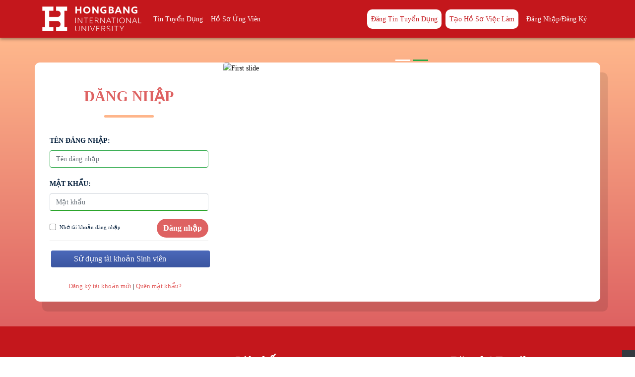

--- FILE ---
content_type: text/html; charset=utf-8
request_url: http://job.hiu.vn/dang-nhap?returnUrl=%2Fdang-tin-tuyen-dung
body_size: 9859
content:
<!DOCTYPE html>
<html lang="en">
<head>
    <title>Đăng nhập | Cổng việc l&#224;m sinh vi&#234;n</title>
    <meta charset="utf-8">
    <meta name="viewport" content="width=device-width, initial-scale=1, shrink-to-fit=no">

    

    <link rel="apple-touch-icon" sizes="180x180" href="/favicon/apple-touch-icon.png">
    <link rel="icon" type="image/png" sizes="32x32" href="/favicon/favicon-32x32.png">
    <link rel="icon" type="image/png" sizes="16x16" href="/favicon/favicon-16x16.png">
    <link rel="manifest" href="/favicon/site.webmanifest">
    <meta name="msapplication-TileColor" content="#da532c">
    <meta name="theme-color" content="#ffffff">

    <!-- CSS Includes -->
    
    
    <link href="/Scripts/select2/select2.min.css" rel="stylesheet" />

    <link rel="stylesheet" href="/fonts/icomoon/style.css">
    <link rel="stylesheet" href="/Content/bootstrap.min.css">
    <link rel="stylesheet" href="/Content/magnific-popup.css">
    <link rel="stylesheet" href="/Content/jquery-ui.css">
    <link rel="stylesheet" href="/Content/owl.carousel.min.css">
    <link rel="stylesheet" href="/Content/owl.theme.default.min.css">
    <link rel="stylesheet" href="/Content/bootstrap-datepicker.css">
    <link rel="stylesheet" href="/Content/animate.css">
    <link rel="stylesheet" href="/fonts/flaticon/font/flaticon.css">
    <link rel="stylesheet" href="/Content/aos.css">
    <link rel="stylesheet" href="/Content/style.css">
    <link href="/Content/custom.css" rel="stylesheet" />
    <link href="/Content/Paging.css" rel="stylesheet" />
    <link href="/Content/custom_profile.css" rel="stylesheet" />
    <link href="/Content/news_styles.css" rel="stylesheet" />
    <link href="/Content/netboxcustom.css" rel="stylesheet" />
    <link href="/Content/menustyles.css" rel="stylesheet" />
    <link href="/Content/netbox-tags.css" rel="stylesheet" />

    <link href="/Content/khoanhkhacstyle.css" rel="stylesheet" />


    
    <!--<link href="~/Content/custom-hiu.css" rel="stylesheet" />-->


<link href="/Content/custom-hiu.css" rel="stylesheet" />

<style>
.dk-footer-box-info{
background:none !important;
}
</style>

    <!-- include summernote css/js-->
    <link href="/Scripts/summernote/summernote.css" rel="stylesheet">


    <!-- Global site tag (gtag.js) - AdWords: 797552019 -->
<script async src="https://www.googletagmanager.com/gtag/js?id=AW-797552019"></script>
<script>window.dataLayer = window.dataLayer || []; function gtag() { dataLayer.push(arguments); } gtag('js', new Date()); gtag('config', 'AW-797552019');</script>


<style>
.card{
border:none;
box-shadow:none;
}
</style>



</head>
<body>



    <div class="site-wrap">




<!-- NAVBAR -->
<nav class="navbar navbar-expand-lg navbar-white bg-white sticky-top">
    <div class="container">
        <a href="/" class="navbar-brand"><img src="https://jobadmin.hiu.vn//Uploads/files/2022-02/thumb_logowhite.png" style="height:50px"/></a>
        <button class="navbar-toggler" type="button" data-toggle="collapse" data-target="#navbarNavDropdown"
                aria-controls="navbarNavDropdown" aria-expanded="false" aria-label="Toggle navigation">
            <span class="fa fa-th-large fa-2x text-white"></span>
        </button>
        <div class="collapse navbar-collapse" id="navbarNavDropdown">
            <ul class="navbar-nav mr-auto">
                        <li class="nav-item">
                            <a class="nav-link" href="/VL_TinTuyenDung/Index" role="button">
                                <i class="fa fa-th-large"></i>
                                Tin tuyển dụng
                            </a>
                        </li>
                        <li class="nav-item">
                            <a class="nav-link" href="/VL_TT_NguoiTimViec/Index" role="button">
                                <i class="fa fa-address-book-o"></i>
                                Hồ sơ ứng vi&#234;n
                            </a>
                        </li>
            </ul>
            <ul class="navbar-nav ml-auto">

                    <li class="nav-item p-lg-1">
                        <a class="nav-link ripple ripple-dark btn-success" style="border-radius:10px" href="/dang-tin-tuyen-dung" id="sidebarCollapse" data-toggle="tooltip"
                           data-placement="bottom" title="Filters">
                            <i class="fa fa-paper-plane"></i> Đăng tin tuyển dụng
                        </a>
                    </li>
                    <li class="nav-item p-lg-1">
                        <a class="nav-link ripple ripple-dark btn-danger" style="border-radius:10px" href="/tao-ho-so" id="sidebarCollapse" data-toggle="tooltip"
                           data-placement="bottom" title="Filters">
                            <i class="fa fa-user-plus"></i> Tạo hồ sơ việc làm
                        </a>
                    </li>


                    <li class="nav-item p-lg-1">
                        <a class="nav-link ripple ripple-dark btn-dangnhap" style="border-radius:10px" href="/dang-nhap" id="sidebarCollapse" data-toggle="tooltip"
                           data-placement="bottom" title="Filters">
                            <i class="fa fa-sign-in"></i> Đăng nhập/Đăng ký
                        </a>
                    </li>

            </ul>
        </div>
    </div>
</nav>
<!-- END NAVBAR -->


        



<section class="login-block">
    <div class="container container-login">
        <div class="row">
            <div class="col-md-4 login-sec">
                <h2 class="text-center">ĐĂNG NHẬP</h2>

<form action="/dang-nhap?returnUrl=%2Fdang-tin-tuyen-dung" class="login-form" method="post"><input name="__RequestVerificationToken" type="hidden" value="gbeeHdTHpK76-5kiZc_avmSB1zlMEJjaC90fLSEK-wu3LeJap2O0J7TnnJoau58iALS-4C2-bkgZ9SG5-K-wz6cxNoB0Z28KfrbBvV1KgQg1" />                    <input type="hidden" id="returnUrl" name="returnUrl" value="/dang-tin-tuyen-dung"/>
                    <div class="form-group">
                        <label for="exampleInputEmail1" class="text-uppercase">Tên đăng nhập:</label>
                        <input autofocus="autofocus" class="form-control" data-val="true" data-val-required="The UserName field is required." id="accountName" name="UserName" placeholder="Tên đăng nhập" required="required" type="text" value="" />

                    </div>
                    <div class="form-group">
                        <label for="exampleInputPassword1" class="text-uppercase">Mật khẩu:</label>
                        <input class="form-control" id="Password" name="Password" placeholder="Mật khẩu" required="required" type="password" value="" />
                    </div>
                    <div class="form-check">
                        <label class="form-check-label">
                            <input class="form-check-input" data-val="true" data-val-required="The Rememberme field is required." id="Rememberme" name="Rememberme" type="checkbox" value="true" /><input name="Rememberme" type="hidden" value="false" />
                            <small>Nhớ tài khoản đăng nhập</small>
                        </label>
                        <button type="submit" class="btn btn-login float-right pill">Đăng nhập</button>
                    </div>
                    <hr />
                    <div class="form-group">
                        
                        <a href="/Login/_RegisterWithMaSinhVien" data-toggle="modal" data-target="#loginSinhVien" type="button" class="loginBtn loginBtn--user">Sử dụng tài khoản Sinh viên</a>
                    </div>
</form>                <div class="copy-text"><a href="/dang-ky-tai-khoan">Đăng ký tài khoản mới</a> | <a id="btnResetPassword" name="btnResetPassword" data-toggle="modal" href="#myModal" data-id="/Login/ResetPassword" title="Khôi phục mật khẩu"><i class="fa fa-key"></i> Quên mật khẩu?</a></div>
            </div>
            <div class="col-md-8 banner-sec">
                <div id="carouselExampleIndicators" class="carousel slide" data-ride="carousel">
                    <ol class="carousel-indicators">
                        <li data-target="#carouselExampleIndicators" data-slide-to="0" class="active"></li>
                        <li data-target="#carouselExampleIndicators" data-slide-to="1"></li>
                    </ol>
                    <div class="carousel-inner" role="listbox">
                        <div class="carousel-item active">
                            <img class="d-block img-fluid" src="https://static.pexels.com/photos/33972/pexels-photo.jpg" alt="First slide">
                            <div class="carousel-caption d-none d-md-block">
                                <div class="banner-text">
                                    <h2>Nguồn nhân lực đồi dào</h2>
                                    <p>Đối với doanh nghiệp đây là kênh cung cấp lượng nhân sự, chất lượng cao, phù hợp với yêu cầu của từng công việc.</p>
                                </div>
                            </div>
                        </div>
                        <div class="carousel-item">
                            <img class="d-block img-fluid" src="https://images.pexels.com/photos/7097/people-coffee-tea-meeting.jpg" alt="First slide">
                            <div class="carousel-caption d-none d-md-block">
                                <div class="banner-text">
                                    <h2>Tạo ra nhiều cơ hội việc làm</h2>
                                    <p>Đối với sinh viên đây là cơ hội tìm kiếm một việc làm phù hợp, và định hướng được kiến thức cần học, trải nghiệm trong môi trường doanh nghiệp.</p>
                                </div>
                            </div>
                        </div>

                    </div>

                </div>
            </div>
        </div>
    </div>
</section>





<div id="loginSinhVien" class="modal fade" role="dialog" style="z-index: 1600;">
    <div class="modal-dialog">
        <!-- Modal content-->
        <div class="modal-content">

            <div class="modal-body">

                <div class="row">
                    <div class="col-md-12 login-sec">
                        <h2 class="text-center">ĐĂNG NHẬP SINH VIÊN</h2>

<form action="/Login/_RegisterWithMaSinhVien?ReturnUrl=%2Fdang-tin-tuyen-dung" class="login-form" method="post"><input name="__RequestVerificationToken" type="hidden" value="dwL0ksb4-he1_EV6pwOHOHQlzkMDVEZzabEYZisraLlQTjvC3I4HJCyAq3Lxs6P3xUwBBLO8-Z43vHJiYUbwaX-RldiZ273VyF1_xN3Kxbw1" />                            <div class="form-group">
                                <label for="exampleInputEmail1" class="text-uppercase">Mã sinh viên</label>
                                
                                <input type="text" name="txtUserName" class="form-control" placeholder="Mã sinh viên" aria-label="Nhập mã sinh viên để đăng nhập cổng sinh viên" aria-describedby="button-addon2" required>
                            </div>
                            <div class="form-group">
                                <label for="exampleInputPassword1" class="text-uppercase">Mật khẩu</label>
                                
                                <input type="password" name="txtPassword" class="form-control" placeholder="Mật khẩu" aria-label="Nhập mật khẩu" aria-describedby="button-addon2" required>
                            </div>
                            <button type="submit" class="btn btn-login float-right">Đăng nhập</button>
</form>
                        
                    </div>

                </div>

            </div>
        </div>
    </div>
</div>






<footer id="dk-footer" class="dk-footer">
    <div class="container">
        <div class="row">
            <div class="col-md-12 col-lg-4 footer-brand-logo">
                <div class="dk-footer-box-info">
                    <center>
                        <a href="/" class="footer-logo">
                            <img src="https://jobadmin.hiu.vn//Uploads/files/2022-02/thumb_logowhite(1).png" alt="footer_logo" class="img-fluid">
                        </a>
                    </center>

                </div>
                <div class="footer-info">
                    <p class="footer-address"><i class="fa fa-map-marker"></i> Địa chỉ: 215 Điện Bi&#234;n Phủ, Gia Định, TPHCM</p>
                    <p class="footer-phone"><i class="fa fa-phone"></i> Điện thoại:<b> (+84)287.308.3456 (ext: 3403)</b></p>
                </div>
                
            </div>
            <!-- End Col -->
            <div class="col-md-12 col-lg-8 footer-location">
                
                <!-- End Contact Row -->
                <div class="row">
                    <div class="col-md-12 col-lg-7">
                        <div class="footer-widget footer-left-widget">
                            <div class="section-heading">
                                <h3>Liên kết</h3>
                                <span class="animate-border border-black"></span>
                            </div>
                            <ul>

                                    <li><a href="/tin-tuc"><i class="fa fa-angle-right"></i> Tin Tức</a></li>
                                    <li><a href="/tin-tuc"><i class="fa fa-angle-right"></i> Việc l&#224;m part time d&#224;nh cho sinh vi&#234;n</a></li>
                                    <li><a href=""><i class="fa fa-angle-right"></i> Việc l&#224;m Thực Tập Nước Ngo&#224;i</a></li>
                                    <li><a href="http://job.hiu.vn/tin-tuc/huong-dan-dang-ky-tai-khoan-doanh-nghiep-post3247.html"><i class="fa fa-angle-right"></i> Hướng dẫn Doanh nghiệp đăng k&#253; t&#224;i khoản v&#224; sử dụng</a></li>
                                    <li><a href="http://job.hiu.vn/tin-tuc/huong-dan-sinh-vien-dang-ky-tai-khoan-va-su-dung-post3248.html"><i class="fa fa-angle-right"></i> Hướng dẫn Sinh vi&#234;n đăng k&#253; t&#224;i khoản v&#224; sử dụng</a></li>
                            </ul>
                            
                        </div>
                        <!-- End Footer Widget -->
                    </div>
                    <!-- End col -->
                    <div class="col-md-12 col-lg-5">
                        <div class="footer-widget">
                            <div class="section-heading">
                                <h3>Đăng ký Email</h3>
                                <span class="animate-border border-black"></span>
                            </div>
                            <p style="color:#fff">
                                Đăng ký để nhận được thông tin mới nhất.
                            </p>
                            <form action="#">
                                <div class="form-row">
                                    <div class="col dk-footer-form">
                                        <input id="RegisterEmail" type="email" class="form-control" placeholder="Nhập địa chỉ email & nhấn Enter">
                                        <button id="btnRegisterEmail" type="submit" class="d-lg-none">
                                            <i class="fa fa-send"></i>
                                        </button>
                                    </div>
                                </div>
                            </form>

                            <hr />

                            
<div class="footer-social-link">
    <h3>Kết nối với chúng tôi:</h3>
    <ul>
            <li>
                <a target="_blank">
                    <img class="icon-social" src="/img/noimage.png" style="width:100%" />
                </a>
            </li>


        

    </ul>
</div>


                        </div>
                        <!-- End footer widget -->

                        

                    </div>
                    <!-- End Col -->
                </div>
                <!-- End Row -->
            </div>
            <!-- End Col -->
        </div>
        <!-- End Widget Row -->
    </div>
    <!-- End Contact Container -->


    <div class="copyright">
        <div class="container">
            <div class="row">
                <div class="col-md-6">
                    <span>Copyright © 2021, Designed by <a target="_blank">ASCVN</a></span>
                </div>
                <!-- End Col -->
                <div class="col-md-6">
                    <div class="copyright-menu">
                        <ul>
                            <li>
                                <a href="/">Trang chủ</a>
                            </li>
                            <li>
                                <a href="/VL_TT_NguoiTimViec/Index">Hồ sơ xin việc</a>
                            </li>
                            <li>
                                <a href="/VL_TinTuyenDung/Index">Tin tuyển dụng</a>
                            </li>
                            <li>
                                <a href="mailto:hiu.studentcenter@hiu.vn" target="_top">Liên hệ</a>
                            </li>
                        </ul>
                    </div>
                </div>
                <!-- End col -->
            </div>
            <!-- End Row -->
        </div>
        <!-- End Copyright Container -->
    </div>
    <!-- End Copyright -->
    <!-- Back to top -->
    <div id="back-to-top" class="back-to-top">
        <button class="btn btn-dark" title="Back to Top" onclick="topFunction()" style="display: block;">
            <i class="fa fa-angle-up"></i>
        </button>
    </div>
    <!-- End Back to top -->
</footer>


    </div>



    <!-- Modal -->
    <div class="modal fade" id="myModal" role="dialog" aria-labelledby="myModalLabel" aria-hidden="true" data-keyboard="false" data-backdrop="static">
        <div class="modal-dialog modal-lg">
            <div id="modal-content" class="modal-content">

            </div>
        </div>
    </div>


    <script src="/Scripts/jquery-3.3.1.min.js"></script>
    <script src="/Scripts/jquery-ui.js"></script>
    <script src="/Scripts/popper.min.js"></script>
    <script src="/Scripts/bootstrap.min.js"></script>
    <script src="/Scripts/owl.carousel.min.js"></script>
    <script src="/Scripts/jquery.stellar.min.js"></script>
    <script src="/Scripts/jquery.countdown.min.js"></script>
    <script src="/Scripts/jquery.magnific-popup.min.js"></script>
    <script src="/Scripts/bootstrap-datepicker.min.js"></script>
    <script src="/Scripts/aos.js"></script>
    <script src="/Scripts/mediaelement-and-player.min.js"></script>
    <script src="/Scripts/main.js"></script>
    <script src="/Scripts/summernote/summernote.min.js"></script>
    <script src="/Scripts/summernote/summernote-table-styles.js"></script>

    <script src="/Scripts/netbox.js"></script>
    <script src="/Scripts/netbox-tags.js"></script>

    
    <script src="/Scripts/select2/select2.min.js"></script>


    <link href="/Content/phieukhaosatcss.css" rel="stylesheet" />






<div id="loginPopup" class="modal fade" role="dialog" style="z-index: 1600;">
    <div class="modal-dialog">
        <!-- Modal content-->
        <div class="modal-content">

            <div class="modal-body">

                <div class="row">
                    <div class="col-md-12 login-sec">
                        <h2 class="text-center">ĐĂNG NHẬP</h2>

<form action="/Login/_LoginPopup" class="login-form" method="post"><input name="__RequestVerificationToken" type="hidden" value="hARTHbTMkxpgdqWZ6M5B9f0POk10XGUZD0pgtDBMFa7CVObgVtzFBYZeynSPR57dWB_1p0uHFd-1yulM34tg9uekIHVdcj-607_qtnOE4ak1" />                            <div class="form-group">
                                <label for="exampleInputEmail1" class="text-uppercase">Tên đăng nhập</label>
                                
                                <input type="text" name="txtUserName" class="form-control" placeholder="Mã SV, Mã DN" aria-label="Nhập tên đăng nhập" aria-describedby="button-addon2" required>
                            </div>
                            <div class="form-group">
                                <label for="exampleInputPassword1" class="text-uppercase">Mật khẩu</label>
                                
                                <input type="password" name="txtPassword" class="form-control" placeholder="Mật khẩu" aria-label="Nhập mật khẩu" aria-describedby="button-addon2" required>
                            </div>
                            <button type="submit" class="btn btn-login float-right">Đăng nhập</button>
</form>
                        <div class="copy-text"><a href="/dang-ky-tai-khoan">Đăng ký tài khoản mới</a></div>
                    </div>

                </div>

            </div>
        </div>
    </div>
</div>





<script type="text/javascript">
    function GuiPhieuKhaoSat() {
        //var ThongTin = [];
        var selectedIDs = [];

        var thongTin = {
            "IDUser": $("#txtUserID").val(),
            "IDPhieuKhaoSat": $("#txtIDPhieuKhaoSat").val(),
            "HoTen": $("#txtHoTen").val(),
            "SoDienThoai": $("#txtSoDienThoai").val(),
            "Email": $("#txtEmail").val(),
            "ThongTinKhac": $("#txtThongTinKhac").val()
            };
            //console.log(JSON.stringify(FeedabackJSON));

        //alert(car);
        //console.log(JSON.stringify(car));

        //var selectedIDs = new Array();
        $("input[type='radio']:checked").each(function () {
            selectedIDs.push($(this).data('id'));
        })

        $("input[type='checkbox']:checked").each(function () {
            selectedIDs.push($(this).data('id'));
        })

        $("input[name~='ykienkhac']").each(function () {

            selectedIDs.push($(this).data('id') + '$' + $(this).val());
        })

        $("input[name~='giatri']").each(function () {

            selectedIDs.push($(this).data('id') + '$' + $(this).val());
        })

        $.ajax(
            {
                url: '/KS_CauHoi/_PopupPhieuKhaoSat',
                type: 'post',
                dataType: 'json',
                // It is important to set the content type
                // request header to application/json because
                // that's how the client will send the request
                contentType: 'application/json',
                data: JSON.stringify(
                    {
                        data: JSON.stringify(thongTin),
                        dt: selectedIDs
                    }),
                cache: false,
                success: function (result) {
                    alert("Cám ơn bạn đã tham gia khảo sát");
                },
                error: function (xhr, ajaxOptions, thrownError) {
                    alert("Cám ơn bạn đã tham gia khảo sát");
                }


            });

        //Đánh trạng thái đã khảo sát
        var key = 'dakhaosat0';
        localStorage.setItem(key, true);
    }
</script>




<script>
(function(){

    "use strict"

    
    // Plugin Constructor
    var TagsInput = function(opts){
        this.options = Object.assign(TagsInput.defaults , opts);
        this.init();
    }

    // Initialize the plugin
    TagsInput.prototype.init = function(opts){
        this.options = opts ? Object.assign(this.options, opts) : this.options;

        if(this.initialized)
            this.destroy();
            
        if(!(this.orignal_input = document.getElementById(this.options.selector)) ){
            console.error("tags-input couldn't find an element with the specified ID");
            return this;
        }

        this.arr = [];
        this.wrapper = document.createElement('div');
        this.input = document.createElement('input');
        init(this);
        initEvents(this);

        this.initialized =  true;
        return this;
    }

    // Add Tags
    TagsInput.prototype.addTag = function(string){

        if(this.anyErrors(string))
            return ;

        this.arr.push(string);
        var tagInput = this;

        var tag = document.createElement('span');
        tag.className = this.options.tagClass;
        tag.innerText = string;

        var closeIcon = document.createElement('a');
        closeIcon.innerHTML = '&times;';
        
        // delete the tag when icon is clicked
        closeIcon.addEventListener('click' , function(e){
            e.preventDefault();
            var tag = this.parentNode;

            for(var i =0 ;i < tagInput.wrapper.childNodes.length ; i++){
                if(tagInput.wrapper.childNodes[i] == tag)
                    tagInput.deleteTag(tag , i);
            }
        })


        tag.appendChild(closeIcon);
        this.wrapper.insertBefore(tag , this.input);
        this.orignal_input.value = this.arr.join(',');

        return this;
    }

    // Delete Tags
    TagsInput.prototype.deleteTag = function(tag , i){
        tag.remove();
        this.arr.splice( i , 1);
        this.orignal_input.value =  this.arr.join(',');
        return this;
    }

    // Make sure input string have no error with the plugin
    TagsInput.prototype.anyErrors = function(string){
        if( this.options.max != null && this.arr.length >= this.options.max ){
            console.log('max tags limit reached');
            return true;
        }
        
        if(!this.options.duplicate && this.arr.indexOf(string) != -1 ){
            console.log('duplicate found " '+string+' " ')
            return true;
        }

        return false;
    }

    // Add tags programmatically 
    TagsInput.prototype.addData = function(array){
        var plugin = this;
        
        array.forEach(function(string){
            plugin.addTag(string);
        })
        return this;
    }

    // Get the Input String
    TagsInput.prototype.getInputString = function(){
        return this.arr.join(',');
    }


    // destroy the plugin
    TagsInput.prototype.destroy = function(){
        this.orignal_input.removeAttribute('hidden');

        delete this.orignal_input;
        var self = this;
        
        Object.keys(this).forEach(function(key){
            if(self[key] instanceof HTMLElement)
                self[key].remove();
            
            if(key != 'options')
                delete self[key];
        });

        this.initialized = false;
    }

    // Private function to initialize the tag input plugin
    function init(tags){
        tags.wrapper.append(tags.input);
        tags.wrapper.classList.add(tags.options.wrapperClass);
        tags.orignal_input.setAttribute('hidden' , 'true');
        tags.orignal_input.parentNode.insertBefore(tags.wrapper , tags.orignal_input);
    }

    // initialize the Events
    function initEvents(tags){
        tags.wrapper.addEventListener('click' ,function(){
            tags.input.focus();           
        });
        

        tags.input.addEventListener('keydown' , function(e){
            var str = tags.input.value.trim(); 

            if( !!(~[9 , 13 , 188].indexOf( e.keyCode ))  )
            {
                e.preventDefault();
                tags.input.value = "";
                if(str != "")
                    tags.addTag(str);
            }

        });
    }


    // Set All the Default Values
    TagsInput.defaults = {
        selector : '',
        wrapperClass : 'tags-input-wrapper',
        tagClass : 'tag',
        max : null,
        duplicate: false
    }

    window.TagsInput = TagsInput;

})();

 var tagInput1 = new TagsInput({
            selector: 'tag-input1',
            duplicate : false,
            max : 10
        });
        tagInput1.addData(['PHP' , 'JavaScript' , 'CSS'])
    
</script>


<style>

@media (max-width: 768px) {
    .navbar-toggler {
        background: url(https://jobadmin.hiu.vn/Uploads/images/login-user2.png);
        border: solid white;
        height: 50px;
        width: 50px;
        background-size: cover;
border-radius:50%;
    }
}
</style>

    <!-- Start JS Facbook Addon-->
    <script>
        window.fbAsyncInit = function () {
            FB.init({
                appId: '857279594381114',
                xfbml: true,
                version: 'v2.6'
            });
        };

        (function (d, s, id) {
            var js, fjs = d.getElementsByTagName(s)[0];
            if (d.getElementById(id)) { return; }
            js = d.createElement(s); js.id = id;
            js.src = "//connect.facebook.net/en_US/sdk.js";
            fjs.parentNode.insertBefore(js, fjs);
        }(document, 'script', 'facebook-jssdk'));
    </script>
    <!-- End JS Facbook Addon-->

    <script type="text/javascript" src="//s7.addthis.com/js/300/addthis_widget.js#pubid=ra-5adef7f2e695c9e4"></script>

    <script>
        $(document).ready(function () {
            $("#tab-id li").click(function () {
                var id = $(this).attr("id");
                //alert(id);
                localStorage.setItem("selectedolditem", id);
            });

            var selectedolditem = localStorage.getItem('selectedolditem');

            if (selectedolditem != null) {
                //Xử lý tiêu đề tab
                $('#' + selectedolditem).siblings().find(".active").removeClass("active");
                $('#' + selectedolditem).addClass("active");

                //Xử lý content tab
                $('#tab' + selectedolditem).siblings().find(".active").removeClass("active");
                $('#tab' + selectedolditem).addClass("active");

                $('#tab' + selectedolditem).siblings().find(".show").removeClass("show");
                $('#tab' + selectedolditem).addClass("show");
            }
        });
    </script>

</body>
</html>

--- FILE ---
content_type: text/css
request_url: http://job.hiu.vn/Content/custom.css
body_size: 7127
content:
.job-title {
    background-color: #f7f9f9;
    padding: 10px;
    /* margin-right: 4px; */
    /*border-bottom: solid 1px;*/
    font-size: 16px;
    text-transform: uppercase;
    color: #0044cc;
}

.h6-label {
    font-size: 0.85rem;
    font-weight: bold;
}

.badge-soluong {
    background-color: #f85900;
    padding: 6px !important;
    border-radius: 50% !important;
    color: #fff;
}

.icon-social {
    height: 40px;
    width: 40px;
    border-radius: 50%;
}

label {
    color: #021d3a;
    font-weight: bold;
    margin-top: 5px;
}

.border-bottom-solid{
    border-bottom: solid;
}

.note-editor .dropdown-menu {
    background-color: #efefef !important;
}


.inclusive-item,
.exclusive-item {
    font-size: 11px;
}
.note-popover .popover-content .dropdown-menu, .panel-heading.note-toolbar .dropdown-menu {
    font-size: 12px;
}

.dropdown-fontname {
    min-width: 190px !important;
}
.note-btn {
    padding: 2px 6px !important;
}

.popover {
 z-index:0;
}

.note-editor.note-frame.fullscreen .note-editable {
    background-color: #fff;
    height: 800px !important;
    z-index:1600;
}

.note-popover .popover-content, .panel-heading.note-toolbar {
    padding: 0 0 5px 5px;
    margin: 0;
    background-color: lightgray;
}

    .client-logo {
    border: 1px solid #80808033;
    border-radius: 5px;
    padding: 20px;
}

.icon-menu {
    color: yellow;
}

label {
    color: #021d3a;
}

.badge {
   /* padding: 2px;*/
    border-radius: 5px;
    color: #fff;
}

.text-over {
    margin-bottom: 15px;
    white-space: nowrap;
    text-overflow: ellipsis;
    overflow: hidden;
}

.title-table {
    background-color: #0a5db2 !important;
    color: #fff !important;
}

.jobs-wrap .job-item.default {
    border-left: 3px solid #1e7e34;
}

.border-default {
    border-color: #1e7e34 !important;
    color: #1e7e34 !important;
}

/*Profile CSS*/
.image-container {
    position: relative;
}

.image {
    opacity: 1;
    display: block;
    width: 100%;
    height: auto;
    transition: .5s ease;
    backface-visibility: hidden;
}

.middle {
    transition: .5s ease;
    opacity: 0;
    position: absolute;
    top: 50%;
    left: 50%;
    transform: translate(-50%, -50%);
    -ms-transform: translate(-50%, -50%);
    text-align: center;
}

.image-container:hover .image {
    opacity: 0.3;
}

.image-container:hover .middle {
    opacity: 1;
}

.btn-primary {
    color: #ffffff !important;
}

.nav-tabs .nav-item.show .nav-link, .nav-tabs .nav-link {
    
    font-weight: bold;
}

.nav-tabs .nav-item.show .nav-link, .nav-tabs .nav-link.active {
    color: #495057;
    background-color: #ede26a;
    border-color: #dee2e6 #dee2e6 #fff;
    font-weight:bold;
}

.mb-4, .my-4 {
    margin-bottom: 1.0rem !important;
}


/*Table Respore*/
.netjobs {
    border-collapse: collapse;
    width: 100%;
}


    .netjobs td, #customers th {
        border: 1px solid #ddd;
        padding: 8px;
    }

    .netjobs th {
        padding-top: 12px;
        padding-bottom: 12px;
        text-align: left;
        background-color: #0a5db2;
        color: white;
        /*text-transform: uppercase;*/
    }

/*End Profile CSS*/
/*
@import url("//netdna.bootstrapcdn.com/font-awesome/4.0.3/css/font-awesome.css");
*/
.login-block {
    background: #DE6262;
    background: -webkit-linear-gradient(to bottom, #FFB88C, #DE6262);
    background: linear-gradient(to bottom, #FFB88C, #DE6262);
    /*float: left;*/
    width: 100%;
    padding: 50px 0;
}

.banner-sec {
    /*background: url(https://static.pexels.com/photos/33972/pexels-photo.jpg) no-repeat left bottom;
    background-size: cover;
    min-height: 500px;*/
    border-radius: 0 10px 10px 0;
    padding: 0;
}

.container-login {
    background: #fff;
    border-radius: 10px;
    box-shadow: 15px 20px 0px rgba(0,0,0,0.1);
}

.carousel-inner {
    border-radius: 5px 5px 5px 5px;
}

.carousel-indicators li {
    background-color: rgb(40, 167, 69);
}

.carousel-caption {
    text-align: left;
    left: 5%;
}

.login-sec {
    padding: 50px 30px;
    position: relative;
}

    .login-sec .copy-text {
        position: absolute;
        width: 80%;
        bottom: 20px;
        font-size: 13px;
        text-align: center;
    }

        .login-sec .copy-text i {
            color: #FEB58A;
        }

        .login-sec .copy-text a {
            color: #E36262;
        }

    .login-sec h2 {
        margin-bottom: 30px;
        font-weight: 800;
        font-size: 30px;
        color: #DE6262;
    }

        .login-sec h2:after {
            content: " ";
            width: 100px;
            height: 5px;
            background: #FEB58A;
            display: block;
            margin-top: 20px;
            border-radius: 3px;
            margin-left: auto;
            margin-right: auto
        }

.btn-login {
    background: #DE6262;
    color: #fff;
    font-weight: 600;
}

.banner-text {
    width: 70%;
    position: absolute;
    bottom: 40px;
    padding-left: 20px;
}

    .banner-text h2 {
        color: #fff;
        font-weight: 600;
    }

        .banner-text h2:after {
            content: " ";
            width: 100px;
            height: 5px;
            background: #FFF;
            display: block;
            margin-top: 20px;
            border-radius: 3px;
        }

    .banner-text p {
        color: #fff;
    }


/*Apply*/
.well {
    min-height: 20px;
    padding: 0px;
    margin-bottom: 20px;
    background-color: #D9D9D9;
    border: 1px solid #D9D9D9;
    border-radius: 0px;
    -webkit-box-shadow: inset 0 1px 1px rgba(0,0,0,.05);
    box-shadow: inset 0 1px 1px rgba(0,0,0,.05);
    padding-left: 15px;
    border: 0px;
}

.thumbnail .caption {
    padding: 9px;
    color: #333;
    padding-left: 0px;
    padding-right: 0px;
}

.icon-style {
    margin-right: 15px;
    font-size: 18px;
    margin-top: 20px;
}

p {
    margin: 3px;
}

.well-add-card {
    margin-bottom: 10px;
}

.btn-add-card {
    margin-top: 20px;
}

.thumbnail {
    display: block;
    padding: 4px;
    margin-bottom: 20px;
    line-height: 1.42857143;
    background-color: #fff;
    border: 3px solid #D9D9D9;
    border-radius: 5px;
    -webkit-transition: border .2s ease-in-out;
    -o-transition: border .2s ease-in-out;
    transition: border .2s ease-in-out;
    padding-left: 0px;
    padding-right: 0px;
    min-height:300px;
}

.btn {
    border-radius: 0px;
}

.btn-update {
    margin-left: 15px;
}

.form-control {
    border-bottom: 1px solid #079507;
    height: 35px;
    font-size:0.9rem;
    color:red;
    /*font-weight:bold;*/
}

.p-5 {
    padding: 10px !important;
}

.font-weight-bold {
    color: #f23a2e;
}

.group-title {
    border-bottom: solid 3px #b1bbcd;
    background-color: #1f3d7d;
    color: #ffffff;
    padding: 5px 0px;
    padding-left: 5px;
    font-weight: bolder;
    font-size:16px;
}

/*End Apply*/


/*Start CSS Register*/
.divider-text {
    position: relative;
    text-align: center;
    margin-top: 15px;
    margin-bottom: 15px;
}

    .divider-text span {
        padding: 7px;
        font-size: 12px;
        position: relative;
        z-index: 2;
    }

    .divider-text:after {
        content: "";
        position: absolute;
        width: 100%;
        border-bottom: 1px solid #ddd;
        top: 55%;
        left: 0;
        z-index: 1;
    }

.btn-facebook {
    background-color: #405D9D;
    color: #fff;
}

.btn-twitter {
    background-color: #42AEEC;
    color: #fff;
}
/*End CSS Register*/


/*Start CSS Login*/

/* Shared */
.loginBtn {
    box-sizing: border-box;
    position: relative;
    /* width: 13em;  - apply for fixed size */
    margin: 0.2em;
    padding: 0 15px 0 46px;
    border: none;
    text-align: left;
    line-height: 34px;
    white-space: nowrap;
    border-radius: 0.2em;
    font-size: 16px;
    color: #FFFFFF !important;
    width: 100%
}

    .loginBtn:before {
        content: "";
        box-sizing: border-box;
        position: absolute;
        top: 0;
        left: 0;
        width: 34px;
        height: 100%;
    }

    .loginBtn:focus {
        outline: none;
    }

    .loginBtn:active {
        box-shadow: inset 0 0 0 32px rgba(0,0,0,0.1);
    }


/* Facebook */
.loginBtn--facebook {
    background-color: #4C69BA;
    background-image: linear-gradient(#4C69BA, #3B55A0);
    /*font-family: "Helvetica neue", Helvetica Neue, Helvetica, Arial, sans-serif;*/
    text-shadow: 0 -1px 0 #354C8C;
}

.loginBtn--user {
    background-color: #4C69BA;
    background-image: linear-gradient(#4C69BA, #3B55A0);
    /*font-family: "Helvetica neue", Helvetica Neue, Helvetica, Arial, sans-serif;*/
    text-shadow: 0 -1px 0 #354C8C;
}

    .loginBtn--facebook:before {
        border-right: #364e92 1px solid;
        background: url('https://s3-us-west-2.amazonaws.com/s.cdpn.io/14082/icon_facebook.png') 6px 6px no-repeat;
    }

    .loginBtn--facebook:hover,
    .loginBtn--facebook:focus {
        background-color: #5B7BD5;
        background-image: linear-gradient(#5B7BD5, #4864B1);
    }


/* Google */
.loginBtn--google {
    /*font-family: "Roboto", Roboto, arial, sans-serif;*/
    background: #DD4B39;
}

    .loginBtn--google:before {
        border-right: #BB3F30 1px solid;
        background: url('https://s3-us-west-2.amazonaws.com/s.cdpn.io/14082/icon_google.png') 6px 6px no-repeat;
    }

    .loginBtn--google:hover,
    .loginBtn--google:focus {
        background: #E74B37;
    }
/*End CSS Login*/


/*Start Footer cho Desktop*/

.footer-widget p {
    margin-bottom: 27px;
}

.animate-border {
    position: relative;
    display: block;
    /*width: 115px;*/
    height: 4px;
    background: #b59100;
}

    .animate-border:after {
        position: absolute;
        content: "";
        width: 35px;
        height: 4px;
        left: 0;
        bottom: 0;
        border-left: 10px solid #fff;
        border-right: 10px solid #fff;
        -webkit-animation: animborder 2s linear infinite;
        animation: animborder 2s linear infinite;
    }

@-webkit-keyframes animborder {
    0% {
        -webkit-transform: translateX(0px);
        transform: translateX(0px);
    }

    100% {
        -webkit-transform: translateX(213px);
        transform: translateX(213px);
    }
}

@keyframes animborder {
    0% {
        -webkit-transform: translateX(0px);
        transform: translateX(0px);
    }

    100% {
        -webkit-transform: translateX(213px);
        transform: translateX(213px);
    }
}

.animate-border.border-white:after {
    border-color: #fff;
}

.animate-border.border-yellow:after {
    border-color: #F5B02E;
}

.animate-border.border-orange:after {
    border-right-color: #007bff;
    border-left-color: #007bff;
}

.animate-border.border-ash:after {
    border-right-color: #EEF0EF;
    border-left-color: #EEF0EF;
}

.animate-border.border-offwhite:after {
    border-right-color: #F7F9F8;
    border-left-color: #F7F9F8;
}

/* Animated heading border */
@keyframes primary-short {
    0% {
        width: 15%;
    }

    50% {
        width: 90%;
    }

    100% {
        width: 10%;
    }
}

@keyframes primary-long {
    0% {
        width: 80%;
    }

    50% {
        width: 0%;
    }

    100% {
        width: 80%;
    }
}

.dk-footer {
    padding: 75px 0 0;
    background-color: #00519D; /*//#000f25;*/
    position: relative;
    z-index: 2;
}

    .dk-footer .contact-us {
        margin-top: 0;
        margin-bottom: 30px;
        padding-left: 80px;
    }

        .dk-footer .contact-us .contact-info {
            margin-left: 50px;
        }

        .dk-footer .contact-us.contact-us-last {
            margin-left: -80px;
        }

    .dk-footer .contact-icon i {
        font-size: 24px;
        top: -15px;
        position: relative;
        color: #ffffff;
    }

.footer-brand-logo{
    margin-top:45px;
}

.footer-location{
    margin-top:-20px;
}

.dk-footer-box-info {
    position: relative;
    top: -60px;
    background: #ffffff;
    padding: 0px;
    z-index: 2;
    border-radius: 10px;
}

    .footer-social-link h3 {
        color: #fff;
        font-size: 24px;
        margin-bottom: 25px;
    }

    .footer-social-link ul {
        list-style-type: none;
        padding: 0;
        margin: 0;
    }

    .footer-social-link li {
        display: inline-block;
    }

    .footer-social-link a i {
        display: block;
        width: 40px;
        height: 40px;
        border-radius: 50%;
        text-align: center;
        line-height: 40px;
        background: #000;
        margin-right: 5px;
        color: #fff;
    }

        .footer-social-link a i.fa-facebook {
            background-color: #1863ff;
        }

    .footer-social-link a i.fa-twitter {
        background-color: #55ACEE;
    }

    .footer-social-link a i.fa-google-plus {
        background-color: #DD4B39;
    }

    .footer-social-link a i.fa-linkedin {
        background-color: #0976B4;
    }

    .footer-social-link a i.fa-instagram {
        background-color: #B7242A;
    }

.footer-awarad {
    margin-top: 285px;
    display: -webkit-box;
    display: -webkit-flex;
    display: -moz-box;
    display: -ms-flexbox;
    display: flex;
    -webkit-box-flex: 0;
    -webkit-flex: 0 0 100%;
    -moz-box-flex: 0;
    -ms-flex: 0 0 100%;
    flex: 0 0 100%;
    -webkit-box-align: center;
    -webkit-align-items: center;
    -moz-box-align: center;
    -ms-flex-align: center;
    align-items: center;
}

    .footer-awarad p {
        color: #fff;
        font-size: 24px;
        font-weight: 700;
        margin-left: 20px;
        padding-top: 15px;
    }

.footer-info-text {
    margin: 26px 0 32px;
    color: #fff;
}

.footer-left-widget {
    padding-left: 10px;
}

.footer-widget .section-heading {
    margin-bottom: 35px;
}

.footer-widget h3 {
    font-size: 24px;
    color: #fff;
    position: relative;
    margin-bottom: 15px;
    max-width: -webkit-fit-content;
    max-width: -moz-fit-content;
    max-width: fit-content;
}

.footer-widget ul {
    /*width: 50%;*/
    float: left;
    list-style: none;
    margin: 0;
    padding: 0;
}

.footer-widget li {
    margin-bottom: 18px;
}

.footer-widget p {
    margin-bottom: 27px;
}

.footer-widget a {
    color: #ffffff;
    -webkit-transition: all 0.3s;
    -o-transition: all 0.3s;
    transition: all 0.3s;
}

    .footer-widget a:hover {
        color: #007bff;
    }

.footer-widget:after {
    content: "";
    display: block;
    clear: both;
}

.dk-footer-form {
    position: relative;
}

    .dk-footer-form input[type=email] {
        padding: 14px 28px;
        border-radius: 50px;
        background: #ffffff;
        border: 1px solid #9f8d45;
    }

    .dk-footer-form input::-webkit-input-placeholder, .dk-footer-form input::-moz-placeholder, .dk-footer-form input:-ms-input-placeholder, .dk-footer-form input::-ms-input-placeholder, .dk-footer-form input::-webkit-input-placeholder {
        color: #878787;
        font-size: 14px;
    }

    .dk-footer-form input::-webkit-input-placeholder, .dk-footer-form input::-moz-placeholder, .dk-footer-form input:-ms-input-placeholder, .dk-footer-form input::-ms-input-placeholder, .dk-footer-form input::placeholder {
        color: #878787;
        font-size: 14px;
    }

    .dk-footer-form button[type=submit] {
        position: absolute;
        top: 0;
        right: 0;
        padding: 3px 15px 12px 11px;
        border-top-right-radius: 25px;
        border-bottom-right-radius: 25px;
        border: 1px solid #007bff;
        background: #007bff;
        color: #fff;
    }

    .dk-footer-form button:hover {
        cursor: pointer;
    }

/* ==========================

    Contact

=============================*/
.contact-us {
    position: relative;
    z-index: 2;
    margin-top: 65px;
    display: -webkit-box;
    display: -webkit-flex;
    display: -moz-box;
    display: -ms-flexbox;
    display: flex;
    -webkit-box-align: center;
    -webkit-align-items: center;
    -moz-box-align: center;
    -ms-flex-align: center;
    align-items: center;
}

.contact-icon {
    position: absolute;
}

    .contact-icon i {
        font-size: 36px;
        top: -5px;
        position: relative;
        color: #007bff;
    }

.contact-info {
    margin-left: 75px;
    color: #fff;
}

    .contact-info h3 {
        font-size: 20px;
        color: #fff;
        margin-bottom: 0;
    }

.copyright {
    padding: 20px 0;
    margin-top: 0px;
    background-color: #9f8d45;
}

    .copyright span,
    .copyright a {
        color: #ffffff;
        -webkit-transition: all 0.3s linear;
        -o-transition: all 0.3s linear;
        transition: all 0.3s linear;
        font-family: Arial;
        font-size:16px;
        font-weight:bold;
    }

.copyright-menu ul {
    text-align: right;
    margin: 0;
}

.copyright-menu li {
    display: inline-block;
    padding-left: 20px;
}

/*End Footer cho Desktop*/


/*Hidden DIV*/
#hideMe {
    -moz-animation: cssAnimation 0s ease-in 3s forwards;
    /* Firefox */
    -webkit-animation: cssAnimation 0s ease-in 3s forwards;
    /* Safari and Chrome */
    -o-animation: cssAnimation 0s ease-in 5s forwards;
    /* Opera */
    animation: cssAnimation 0s ease-in 5s forwards;
    -webkit-animation-fill-mode: forwards;
    animation-fill-mode: forwards;
    z-index: 999;
    top: 40%;
    right: 40%;
    width: 30em;
   /* background-color: #e02525d4;*/
    position: fixed;
    border-radius: 10px;
}

#hideMe2 {
    z-index: 999;
    top: 60px;
    right: 2px;
    width: 30em;
    background-color: #e02525d4;
    position: fixed;
    border-radius: 10px;
}

@keyframes cssAnimation {
    to {
        width: 0;
        height: 0;
        overflow: hidden;
    }
}

@-webkit-keyframes cssAnimation {
    to {
        width: 0;
        height: 0;
        visibility: hidden;
    }
}

a {
    color: #b65d02;
}

.modal-header {
    background-color: #1f3d7d;
    padding: 0.5rem;
}

.modal-title {
    color: white;
    font-size:20px;
}
/*End Hidden DIV*/

.box-shadow-form {
    box-shadow: 0 2px 4px 0 rgba(0,0,0,0.16),0 2px 10px 0 rgba(0,0,0,0.12) !important;
}

#back-to-top{
    position:fixed;
    bottom:0px;
    right:0px;

}

/*Start Table Responsive*/
@media only screen and (max-width:800px) {
    #netjobs-responsive-table table, #netjobs-responsive-table tbody, #netjobs-responsive-table td, #netjobs-responsive-table th, #netjobs-responsive-table thead, #netjobs-responsive-table tr {
        display: block;
    }

    #netjobs-responsive-table thead tr {
            position: absolute;
            top: -9999px;
            left: -9999px
        }

    #netjobs-responsive-table tr {
        border: 1px solid #ccc
    }

    #netjobs-responsive-table td {
        border: none;
        border-bottom: 1px solid #eee;
        position: relative;
        padding-left: 30%;
        white-space: normal;
        text-align: left
    }

    #netjobs-responsive-table td:before {
            position: absolute;
            top: 6px;
            left: 6px;
            width: 25%;
            padding-right: 10px;
            white-space: nowrap;
            text-align: left;
            font-weight: 700;
            content: attr(data-title);
            text-wrap: initial;
        }

    .no-padding-left-mobile {
        padding-left: 8px !important;
    }

    .dk-footer-box-info {
        margin-right: 15px;
    }

    .footer-location{
        padding-top:100px;
    }

    .dk-footer .contact-us {
        margin-top: 0;
        margin-bottom: 30px;
        padding-left: 20px;
    }

    .dk-footer .contact-us.contact-us-last {
         margin-left: 0px; 
    }

    .footer-left-widget {
        padding-left: 0px;
    }

    /*.animate-border {
         width: 100%; 
    }*/

    .copyright-menu li {
        padding-left: 10px;
    }

    
}
/*End Table Responsive*/

/* On screens that are 600px or less, set the background color to olive */
/*@media screen and (max-width: 600px) {
    .icon-menu h3 {
        color: yellow;
    }
}*/

 /*Smartphones (portrait and landscape) ----------- 
@media only screen and (min-device-width : 320px) and (max-device-width : 480px) {
    .icon-menu {
        color: yellow;
    }
}

 Smartphones (landscape) ----------- 
@media only screen and (min-width : 321px) {
    .icon-menu {
        color: yellow;
    }
}

 Smartphones (portrait) ----------- 
@media only screen and (max-width : 320px) {
    .icon-menu {
        color: yellow;
    }
}*/

.full-width {
    max-width: 100% !important;
}

.unit-5 a{
    color:#ffffff;
}

.unit-5 a:hover {
    color: yellow;
}

.unit-5 h2 {
    color: #fff;
    font-size: 2rem;
}



.card-body {
    -webkit-box-flex: 1;
    -ms-flex: 1 1 auto;
    flex: 1 1 auto;
    padding: 0.5rem;
   /* padding-left: 0;
    padding-right: 0px;*/
}

.card-title {
    margin-bottom: 0;
    color: red;
}

.color-red {
    color: red;
    font-weight: bold;
}

.color-blue {
    color: #0f30cf;
    font-weight: bold;
}

.mytab {
    background-color: #efefef;
}

.jobs-wrap .job-item .job-details {
    width: 100%;
}

.noidungchitiet {
    overflow: scroll;
    height: 600px;
}

.jf-title h2 {
    color: #0f30d1;
    font-size:24px;
}

.jf-title span {
    color: gray;
}

.jf-btnviewall {
    float: right;
    margin-top: -20px;
}

.img-ungvien {
    max-height: 100px;
    text-align: center;
    border-radius: 10px;
}

/*Hồ sơ việc làm*/


.CustomCard {
    padding-top: 20px;
    margin: 10px 0 20px 0;
    background-color: rgba(214, 224, 226, 0.2);
    border-top-width: 0;
    border-bottom-width: 2px;
    -webkit-border-radius: 3px;
    -moz-border-radius: 3px;
    border-radius: 15px;
    -webkit-box-shadow: none;
    -moz-box-shadow: none;
    box-shadow: none;
    -webkit-box-sizing: border-box;
    -moz-box-sizing: border-box;
    box-sizing: border-box;
}

    .CustomCard.hoverCustomCard {
        position: relative;
        padding-top: 0;
        overflow: hidden;
        text-align: center;
    }

        .CustomCard.hoverCustomCard .CustomCardheader {
            background-size: cover;
            height: 85px;
        }

        .CustomCard.hoverCustomCard .avatar {
            position: relative;
            top: -50px;
            margin-bottom: -50px;
        }

            .CustomCard.hoverCustomCard .avatar img {
                width: 100px;
                height: 100px;
                max-width: 100px;
                max-height: 100px;
                -webkit-border-radius: 50%;
                -moz-border-radius: 50%;
                border-radius: 50%;
                border: 5px solid rgba(255,255,255,0.5);
            }

        .CustomCard.hoverCustomCard .info {
            padding: 4px 8px 10px;
        }

            .CustomCard.hoverCustomCard .info .desc {
                overflow: hidden;
                font-size: 12px;
                line-height: 20px;
                color: #737373;
                text-overflow: ellipsis;
            }

        .CustomCard.hoverCustomCard .bottom {
            padding: 5px 5px;
            margin-bottom: -6px;
            text-align: center;
        }

.btn-primary {
    color: #fff;
    background-color: #ede26a;
    border-color: #ede26a;
}


.footer-logo img{
    width:80%;
    padding:20px;
}

.footer-info{
    margin-top:-60px;
}

.footer-info p {
    color: #ffffff;
    font-size:16px;
}

--- FILE ---
content_type: text/css
request_url: http://job.hiu.vn/Content/Paging.css
body_size: 463
content:
/*------- bộ phân trang -------*/
DIV.pager {
    text-align: center;
    margin-top: 1em;
    float: left;
    width: 100%;
    font-size: 15px;
    margin-bottom: 20px;
}

    DIV.pager A {
        font-size: 13px;
        color: #183d67;
        text-decoration: none;
        padding: 10px;
        font-weight: bold;
    }

        DIV.pager A:hover {
            background-color: Silver;
        }

        DIV.pager A.selected {
            background-color: #183d67;
            color: white;
            border-color: #183d67;
            border-radius:10px;
        }

    DIV.pager input {
        font-size: 1.1em;
        color: #666;
        text-decoration: none;
        padding: 0 .4em 0 .4em;
    }

    .doc{
        width:100%;
        min-height:900px;
    }

--- FILE ---
content_type: text/css
request_url: http://job.hiu.vn/Content/custom_profile.css
body_size: 3766
content:
.badge-green {
    background-color: #64b809;
}

.badge-blue {
    background-color: #0957b8;
}

.badge-orange {
    background-color: #df891e;
}


.badge-red {
    background-color: #e5510b;
}

.label {
    display: inline;
    padding: .3em .6em .3em;
    /*font-size: 75%;*/
    font-weight: bold;
    line-height: 1;
    color: #fff;
    text-align: center;
    white-space: nowrap;
    vertical-align: baseline;
    border-radius: .25em;
}

.label-green {
    background-color: #64b809;
}

btn-xs {
    padding: 1px 5px;
}

.btn-sm, .btn-xs {
    padding: 5px 10px;
    font-size: 12px;
    line-height: 1.5;
    border-radius: 3px;
}

.btn-primary {
    color: #fff;
    background-color: #428bca;
    border-color: #357ebd;
}

.CustomCard.hoverCustomCard .CustomCardheader {
    background-color: #ede26a;
}

.CustomCard.hoverCustomCard .CustomCardheader:hover {
    background-color: #e1d54e;
}

.panel-footer {
    padding: 10px 15px;
    background-color: #f5f5f5;
    border-top: 1px solid #ddd;
    border-bottom-right-radius: 3px;
    border-bottom-left-radius: 3px;
}


.thumbnail {
    border-top: solid #0a5db2;
}


.well {
    padding: 5px;
}

.view-account {
    background: #FFFFFF;
    margin-top: 20px;
}

    .view-account .pro-label {
        font-size: 13px;
        padding: 4px 5px;
        position: relative;
        top: -5px;
        margin-left: 10px;
        display: inline-block
    }

    .view-account .side-bar {
        padding-bottom: 30px
    }

        .view-account .side-bar .user-info {
            text-align: center;
            margin-bottom: 15px;
            padding: 30px;
            color: #616670;
            border-bottom: 1px solid #f3f3f3
        }

            .view-account .side-bar .user-info .img-profile {
                width: 120px;
                height: 120px;
                margin-bottom: 15px
            }

            .view-account .side-bar .user-info .meta li {
                margin-bottom: 10px
            }

                .view-account .side-bar .user-info .meta li span {
                    display: inline-block;
                    width: 100px;
                    margin-right: 5px;
                    text-align: right
                }

                .view-account .side-bar .user-info .meta li a {
                    color: #616670;
                    word-wrap: break-word;
                }

                .view-account .side-bar .user-info .meta li.activity {
                    color: #a2a6af
                }

        .view-account .side-bar .side-menu {
            text-align: center
        }

            .view-account .side-bar .side-menu .nav {
                display: inline-block;
                margin: 0 auto
            }

                .view-account .side-bar .side-menu .nav > li {
                    font-size: 14px;
                    margin-bottom: 0;
                    border-bottom: none;
                    display: inline-block;
                    float: left;
                    margin-right: 15px;
                    margin-bottom: 15px
                }

                    .view-account .side-bar .side-menu .nav > li:last-child {
                        margin-right: 0
                    }

            .view-account .side-bar .side-menu .nav-tabs > li > a {
                display: inline-block;
                color: #9499a3;
                padding: 5px;
                border-bottom: 2px solid transparent
            }

                .view-account .side-bar .side-menu .nav-tabs > li > a:hover {
                    color: #616670;
                    background: none
                }

            .view-account .side-bar .side-menu .nav-tabs > li.active a {
                color: #f23a2e;
                border-bottom: 2px solid #40babd;
                background: none;
                border-right: none
            }

.theme-2 .view-account .side-bar .side-menu .nav > li.active a {
    color: #6dbd63;
    border-bottom-color: #6dbd63
}

.theme-3 .view-account .side-bar .side-menu .nav > li.active a {
    color: #497cb1;
    border-bottom-color: #497cb1
}

.theme-4 .view-account .side-bar .side-menu .nav > li.active a {
    color: #ec6952;
    border-bottom-color: #ec6952
}

.view-account .side-bar .side-menu .nav > li .icon {
    display: block;
    font-size: 24px;
    margin-bottom: 5px
}

.view-account .content-panel {
    padding: 30px
}

    .view-account .content-panel .title {
        margin-bottom: 15px;
        margin-top: 0;
        font-size: 18px
    }

    .view-account .content-panel .fieldset-title {
        padding-bottom: 15px;
        border-bottom: 1px solid #eaeaf1;
        margin-bottom: 30px;
        color: #616670;
        font-size: 16px
    }

    .view-account .content-panel .avatar .figure img {
        float: right;
        width: 64px
    }

    .view-account .content-panel .content-header-wrapper {
        position: relative;
        margin-bottom: 30px
    }

        .view-account .content-panel .content-header-wrapper .actions {
            position: absolute;
            right: 0;
            top: 0
        }

    .view-account .content-panel .content-utilities {
        position: relative;
        margin-bottom: 30px
    }

        .view-account .content-panel .content-utilities .btn-group {
            margin-right: 5px;
            margin-bottom: 15px
        }

        .view-account .content-panel .content-utilities .fa {
            font-size: 16px;
            margin-right: 0
        }

        .view-account .content-panel .content-utilities .page-nav {
            position: absolute;
            right: 0;
            top: 0
        }

            .view-account .content-panel .content-utilities .page-nav .btn-group {
                margin-bottom: 0
            }

            .view-account .content-panel .content-utilities .page-nav .indicator {
                color: #a2a6af;
                margin-right: 5px;
                display: inline-block
            }

    .view-account .content-panel .mails-wrapper .mail-item {
        position: relative;
        padding: 10px;
        border-bottom: 1px solid #f3f3f3;
        color: #616670;
        overflow: hidden
    }

        .view-account .content-panel .mails-wrapper .mail-item > div {
            float: left
        }

        .view-account .content-panel .mails-wrapper .mail-item .icheck {
            background-color: #fff
        }

        .view-account .content-panel .mails-wrapper .mail-item:hover {
            background: #f9f9fb
        }

        .view-account .content-panel .mails-wrapper .mail-item:nth-child(even) {
            background: #fcfcfd
        }

            .view-account .content-panel .mails-wrapper .mail-item:nth-child(even):hover {
                background: #f9f9fb
            }

        .view-account .content-panel .mails-wrapper .mail-item a {
            color: #616670
        }

            .view-account .content-panel .mails-wrapper .mail-item a:hover {
                color: #494d55;
                text-decoration: none
            }

        .view-account .content-panel .mails-wrapper .mail-item .checkbox-container,
        .view-account .content-panel .mails-wrapper .mail-item .star-container {
            display: inline-block;
            margin-right: 5px
        }

            .view-account .content-panel .mails-wrapper .mail-item .star-container .fa {
                color: #a2a6af;
                font-size: 16px;
                vertical-align: middle
            }

                .view-account .content-panel .mails-wrapper .mail-item .star-container .fa.fa-star {
                    color: #f2b542
                }

                .view-account .content-panel .mails-wrapper .mail-item .star-container .fa:hover {
                    color: #868c97
                }

        .view-account .content-panel .mails-wrapper .mail-item .mail-to {
            display: inline-block;
            margin-right: 5px;
            min-width: 120px
        }

        .view-account .content-panel .mails-wrapper .mail-item .mail-subject {
            display: inline-block;
            margin-right: 5px
        }

            .view-account .content-panel .mails-wrapper .mail-item .mail-subject .label {
                margin-right: 5px
            }

                .view-account .content-panel .mails-wrapper .mail-item .mail-subject .label:last-child {
                    margin-right: 10px
                }

                .view-account .content-panel .mails-wrapper .mail-item .mail-subject .label a,
                .view-account .content-panel .mails-wrapper .mail-item .mail-subject .label a:hover {
                    color: #fff
                }

            .view-account .content-panel .mails-wrapper .mail-item .mail-subject .label-color-1 {
                background: #f77b6b
            }

            .view-account .content-panel .mails-wrapper .mail-item .mail-subject .label-color-2 {
                background: #58bbee
            }

            .view-account .content-panel .mails-wrapper .mail-item .mail-subject .label-color-3 {
                background: #f8a13f
            }

            .view-account .content-panel .mails-wrapper .mail-item .mail-subject .label-color-4 {
                background: #ea5395
            }

            .view-account .content-panel .mails-wrapper .mail-item .mail-subject .label-color-5 {
                background: #8a40a7
            }

        .view-account .content-panel .mails-wrapper .mail-item .time-container {
            display: inline-block;
            position: absolute;
            right: 10px;
            top: 10px;
            color: #a2a6af;
            text-align: left
        }

            .view-account .content-panel .mails-wrapper .mail-item .time-container .attachment-container {
                display: inline-block;
                color: #a2a6af;
                margin-right: 5px
            }

            .view-account .content-panel .mails-wrapper .mail-item .time-container .time {
                display: inline-block;
                text-align: right
            }

                .view-account .content-panel .mails-wrapper .mail-item .time-container .time.today {
                    font-weight: 700;
                    color: #494d55
                }

.drive-wrapper {
    padding: 0px;
    background: #f5f5f5;
    overflow: hidden
}

    .drive-wrapper .drive-item {
        width: 31%;
        margin-right: 15px;
        display: inline-block;
        float: left
    }

        .drive-wrapper .drive-item:hover {
            box-shadow: 0 1px 5px rgba(0, 0, 0, .1);
            z-index: 1
        }

    .drive-wrapper .drive-item-inner {
        padding: 15px
    }

    .drive-wrapper .drive-item-title {
        margin-bottom: 15px;
        /*max-width: 100px;*/
        white-space: nowrap;
        overflow: hidden;
        text-overflow: ellipsis
    }

        .drive-wrapper .drive-item-title a {
            color: #494d55
        }

            .drive-wrapper .drive-item-title a:hover {
                color: #40babd
            }

.theme-2 .drive-wrapper .drive-item-title a:hover {
    color: #6dbd63
}

.theme-3 .drive-wrapper .drive-item-title a:hover {
    color: #497cb1
}

.theme-4 .drive-wrapper .drive-item-title a:hover {
    color: #ec6952
}

.drive-wrapper .drive-item-thumb {
    width: 100px;
    height: 80px;
    margin: 0 auto;
    color: #616670
}

    .drive-wrapper .drive-item-thumb a {
        -webkit-opacity: .8;
        -moz-opacity: .8;
        opacity: .8
    }

        .drive-wrapper .drive-item-thumb a:hover {
            -webkit-opacity: 1;
            -moz-opacity: 1;
            opacity: 1
        }

    .drive-wrapper .drive-item-thumb .fa {
        display: inline-block;
        font-size: 36px;
        margin: 0 auto;
        margin-top: 20px
    }

.drive-wrapper .drive-item-footer .utilities {
    margin-bottom: 0
}

    .drive-wrapper .drive-item-footer .utilities li:last-child {
        padding-right: 0
    }

.drive-list-view .name {
    width: 40%
}

    .drive-list-view .name.truncate {
        /*max-width: 100px;*/
        white-space: nowrap;
        overflow: hidden;
        text-overflow: ellipsis
    }

.drive-list-view .type {
    width: 15px
}

.drive-list-view .date,
.drive-list-view .size {
    /*max-width: 60px;*/
    white-space: nowrap;
    overflow: hidden;
    text-overflow: ellipsis
}

.drive-list-view a {
    /*color: #0a5db2;*/
    font-weight: 600;
}

    .drive-list-view a:hover {
        color: #40babd
    }

.theme-2 .drive-list-view a:hover {
    color: #6dbd63
}

.theme-3 .drive-list-view a:hover {
    color: #497cb1
}

.theme-4 .drive-list-view a:hover {
    color: #ec6952
}

.drive-list-view td.date,
.drive-list-view td.size {
    color: #a2a6af
}

@media (max-width:767px) {
    .view-account .content-panel .title {
        text-align: center
    }

    .view-account .side-bar .user-info {
        padding: 0
    }

        .view-account .side-bar .user-info .img-profile {
            width: 60px;
            height: 60px
        }

        .view-account .side-bar .user-info .meta li {
            margin-bottom: 5px
        }

    .view-account .content-panel .content-header-wrapper .actions {
        position: static;
        margin-bottom: 30px
    }

    .view-account .content-panel {
        padding: 0
    }

        .view-account .content-panel .content-utilities .page-nav {
            position: static;
            margin-bottom: 15px
        }

    .drive-wrapper .drive-item {
        width: 100px;
        margin-right: 5px;
        float: none
    }

    .drive-wrapper .drive-item-thumb {
        width: auto;
        height: 54px
    }

        .drive-wrapper .drive-item-thumb .fa {
            font-size: 24px;
            padding-top: 0
        }

    .view-account .content-panel .avatar .figure img {
        float: none;
        margin-bottom: 15px
    }

    .view-account .file-uploader {
        margin-bottom: 15px
    }

    .view-account .mail-subject {
        max-width: 100px;
        white-space: nowrap;
        overflow: hidden;
        text-overflow: ellipsis
    }

    .view-account .content-panel .mails-wrapper .mail-item .time-container {
        position: static
    }

        .view-account .content-panel .mails-wrapper .mail-item .time-container .time {
            width: auto;
            text-align: left
        }
}

@media (min-width:768px) {
    .view-account .side-bar .user-info {
        padding: 0;
        padding-bottom: 15px
    }

    .view-account .mail-subject .subject {
        max-width: 200px;
        white-space: nowrap;
        overflow: hidden;
        text-overflow: ellipsis
    }
}

@media (min-width:992px) {
    .view-account .content-panel {
        min-height: 800px;
        border-left: 1px solid #f3f3f7;
        margin-left: 200px
    }

    .view-account .mail-subject .subject {
        max-width: 280px;
        white-space: nowrap;
        overflow: hidden;
        text-overflow: ellipsis
    }

    .view-account .side-bar {
        position: absolute;
        width: 200px;
        min-height: 600px
    }

        .view-account .side-bar .user-info {
            margin-bottom: 0;
            border-bottom: none;
            padding: 30px
        }

            .view-account .side-bar .user-info .img-profile {
                width: 120px;
                height: 120px
            }

        .view-account .side-bar .side-menu {
            text-align: left
        }

            .view-account .side-bar .side-menu .nav {
                display: block
            }

                .view-account .side-bar .side-menu .nav > li {
                    display: block;
                    float: none;
                    font-size: 14px;
                    border-bottom: 1px solid #f3f3f7;
                    margin-right: 0;
                    margin-bottom: 0
                }

            .view-account .side-bar .side-menu .nav-tabs > li > a {
                display: block;
                color: #1060a5;
                padding: 10px 15px;
                padding-left: 20px
            }

                .view-account .side-bar .side-menu .nav-tabs > li > a:hover {
                    background: #f9f9fb
                }

            .view-account .side-bar .side-menu .nav-tabs > li.active a {
                background: #fff;
                border-right: 4px solid #f23a2e !important;
                border-bottom: none
            }

    .theme-2 .view-account .side-bar .side-menu .nav > li.active a {
        border-right-color: #6dbd63
    }

    .theme-3 .view-account .side-bar .side-menu .nav > li.active a {
        border-right-color: #497cb1
    }

    .theme-4 .view-account .side-bar .side-menu .nav > li.active a {
        border-right-color: #ec6952
    }

    .view-account .side-bar .side-menu .nav > li .icon {
        font-size: 24px;
        vertical-align: middle;
        text-align: center;
        width: 40px;
        display: inline-block
    }
}

.module {
    border: 1px solid #f3f3f3;
    border-bottom-width: 2px;
    background: #fff;
    margin-bottom: 30px;
    position: relative;
    border-radius: 4px;
    background-clip: padding-box;
}

    .module .module-footer {
        background: #fff;
        border-top: 1px solid #f3f3f7;
        padding: 15px;
    }

        .module .module-footer a {
            color: #9499a3;
        }


--- FILE ---
content_type: text/css
request_url: http://job.hiu.vn/Content/news_styles.css
body_size: 2270
content:
.card {
    box-shadow: 2px 2px 2px #21000021;
}

.featured_title {
    margin-top: 60px
}

.technology {
    margin-top: -90px;
}
.align-items-start {
    -ms-flex-align: start !important;
    align-items: flex-start !important;
}

.justify-content-start {
    -ms-flex-pack: start !important;
    justify-content: flex-start !important;
}

.flex-row {
    -ms-flex-direction: row !important;
    flex-direction: row !important;
}

.d-flex {
    display: -ms-flexbox !important;
    display: flex !important;
}
.section_title_container > div:first-child {
    margin-right: 38px;
}
.section_title {
    font-size: 36px;
    font-weight: bold;
    line-height: 0.75;
    color: #000000;
    white-space: nowrap;
}
.section_subtitle {
    font-size: 16px;
    color: #838282;
    font-weight: bold;
    line-height: 0.75;
    margin-top: 11px;
}
.section_bar {
    width: 100%;
    height: 26px;
    background: #ebeded;
    margin-top: 1px;
}
.technology_content {
    margin-top: 96px;
}

.post_h_large:not(:last-child) {
    margin-bottom: 10px;
}

.post_item {
    width: 100%;
}
.post_image {
    width: 100%;
}
    .post_image img {
        max-height: 300px;
        width:100%
    }
.post_category {
    display: inline-block;
    height: 29px;
    padding-left: 13px;
    padding-right: 13px;
}

.cat_technology {
    background: #624693 !important;
}
.post_category a {
    display: block;
    font-size: 11px;
    text-transform: uppercase;
    letter-spacing: 0.35em;
    color: #FFFFFF;
    line-height: 29px;
    margin-right: -0.35em;
}
.post_v_large .post_title, .post_h_large .post_title, .post_v_med .post_title {
    margin-top: 13px;
}
    .post_v_large .post_title a, .post_h_large .post_title a, .post_v_med .post_title a {
        font-size: 18px;
        color: #1f3d7d;
        font-weight: bold;
        line-height: 1.2;
    }
.post_info {
    margin-top: 10px;
}

.post_author_image {
    width: 24px;
    height: 24px;
    border-radius: 50%;
    overflow: hidden;
}
    .post_author_image img{
        width:100%;
    }

    .post_author_name {
        margin-left: 14px;
        margin-top: 1px;
    }

    .post_author_name a, .post_date a {
        font-family: 'Open Sans', sans-serif;
        font-size: 12px;
        font-weight: 600;
        color: #838383;
        -webkit-transition: all 200ms ease;
        -moz-transition: all 200ms ease;
        -ms-transition: all 200ms ease;
        -o-transition: all 200ms ease;
        transition: all 200ms ease;
    }

 a:hover, a:visited, a:active, a:link {
    text-decoration: none;
    -webkit-font-smoothing: antialiased;
    -webkit-text-shadow: rgba(0,0,0,.01) 0 0 1px;
    text-shadow: rgba(0,0,0,.01) 0 0 1px;
}

.post_date {
    margin-top: 1px;
    padding-left:20px;
}

    .post_author_name a, .post_date a {
        font-family: 'Open Sans', sans-serif;
        font-size: 12px;
        font-weight: 600;
        color: #838383;
        -webkit-transition: all 200ms ease;
        -moz-transition: all 200ms ease;
        -ms-transition: all 200ms ease;
        -o-transition: all 200ms ease;
        transition: all 200ms ease;
    }

.post_comments a {
    position: relative;
    font-family: 'Open Sans', sans-serif;
    font-size: 12px;
    font-weight: 600;
    color: #a1a1a1;
    text-transform: uppercase;
    -webkit-transition: all 200ms ease;
    -moz-transition: all 200ms ease;
    -ms-transition: all 200ms ease;
    -o-transition: all 200ms ease;
    transition: all 200ms ease;
}

.post_text {
    margin-top: 29px;
}

.sidebar_title {
    /*font-size: 18px;
    color: #ffffff;
    background-color: #9f8d45;
    text-align: center;
    text-transform: uppercase;*/
    width: 100%;
    text-align: center;
    padding: 10px;
    background: #1f3d7d;
    border: solid 1px #dcdcdc;
    margin-top: 17px;
    color: #FFFFFF;
    font-size: 12px;
    font-weight: bold;
    text-transform: uppercase;
    letter-spacing: 0.35em;
    cursor: pointer;
    -webkit-transition: all 200ms ease;
    -moz-transition: all 200ms ease;
    -ms-transition: all 200ms ease;
    -o-transition: all 200ms ease;
    transition: all 200ms ease;
}

.newsletter_form {
    width: 100%;
    margin-top: 22px;
}
.newsletter_input {
    width: 100%;
    height: 42px;
    background: #ebeded;
    border: none;
    outline: none;
    text-align: center;
}

.newsletter_button {
    width: 100%;
    height: 59px;
    background: #1f3d7d;
    border: solid 1px #dcdcdc;
    margin-top: 17px;
    color: #FFFFFF;
    font-size: 12px;
    font-weight: bold;
    text-transform: uppercase;
    letter-spacing: 0.35em;
    cursor: pointer;
    -webkit-transition: all 200ms ease;
    -moz-transition: all 200ms ease;
    -ms-transition: all 200ms ease;
    -o-transition: all 200ms ease;
    transition: all 200ms ease;
}

.sidebar_latest {
    margin-top: 27px;
}

.latest_posts {
    margin-top: 18px;
}

.latest_post:not(:last-child) {
    margin-bottom: 26px;
}
.latest_post_image {
    width: 100%;
    height: auto;
}
    .latest_post_image img {
        max-width: 100%;
        border-radius:2px;
    }
.post_content{
    padding-top:10px;
}

.latest_post_content {
    padding-left: 0px;
}

.post_category_small {
    display: inline-block;
    height: 22px;
}

.cat_video {
    background: #ff4b75 !important;
}
.post_category_small a {
    display: block;
    font-size: 10px;
    text-transform: uppercase;
    color: #FFFFFF;
    padding-left: 8px;
    padding-right: 10px;
    line-height: 22px;
    letter-spacing: 0.35em;
    margin-right: -0.35em;
}

.latest_post_title a {
    font-size: 12px;
    font-weight:bold;
    -webkit-transition: all 200ms ease;
    -moz-transition: all 200ms ease;
    -ms-transition: all 200ms ease;
    -o-transition: all 200ms ease;
    transition: all 200ms ease;
}

.latest_post_date {
    font-family: 'Open Sans', sans-serif;
    font-size: 11px;
    color: #878787;
    margin-top: 10px;
}


.most_viewed {
    margin-top: 26px;
}
.most_viewed_items {
    margin-top: 14px;
}
.most_viewed_item:not(:last-child) {
    margin-bottom: 26px;
}
.most_viewed_num {
    width: 55px;
    height: 55px;
    font-size: 36px;
    color: #c7c7c7;
    line-height: 0.75;
}
.most_viewed_content {
    padding-left: 0px;
}

.most_viewed_title {
    margin-top: 2px;
}
    .most_viewed_title a {
        font-size: 14px;
        color: #000000;
    }
.most_viewed_date {
    margin-top: 5px;
}
    .most_viewed_date a {
        font-family: 'Open Sans', sans-serif;
        font-size: 11px;
        color: #878787;
        -webkit-transition: all 200ms ease;
        -moz-transition: all 200ms ease;
        -ms-transition: all 200ms ease;
        -o-transition: all 200ms ease;
        transition: all 200ms ease;
    }

.most_viewed_title spnan {
    font-size: 14px;
    color: #ac9191;
    font-style: italic;
}

.most_viewed_item:not(:last-child) {
    margin-bottom: 0px;
}

.tags {
    margin-top: 52px;
}

.tags_content {
    margin-top: 60px;
}

.tag {
    height: 44px;
    background: #ebeded;
    margin-right: 10px;
    margin-bottom: 8px;
}

    .tag a {
        display: block;
        padding-left: 33px;
        padding-right: 36px;
        font-size: 12px;
        color: #000000;
        line-height: 44px;
    }

.tags_content {
    margin-top: 60px;
}

.align-items-start {
    -ms-flex-align: start !important;
    /* align-items: flex-start!important; */
}

.justify-content-start {
    -ms-flex-pack: start !important;
    /* justify-content: flex-start!important; */
}

.flex-wrap {
    -ms-flex-wrap: wrap !important;
    flex-wrap: wrap !important;
}

.flex-row {
    -ms-flex-direction: row !important;
    flex-direction: row !important;
}

.d-flex {
    display: -ms-flexbox !important;
    display: flex !important;
}

.banner-section {
    position: relative;
    width: 100%;
    /*height: 100%;*/
    height: 10vh;
}

.newstitle {
    font-weight: 700;
    padding-top: 20px;
    font-size: 28px;
}

.list-group-item {
    position: relative;
    display: block;
    padding: 0.5rem 0.25rem;
    margin-bottom: -1px;
    background-color: #fff;
    border: 1px solid rgba(0, 0, 0, 0.125);
}

.h6 {
    font-size: 0.9rem;
}

--- FILE ---
content_type: text/css
request_url: http://job.hiu.vn/Content/netboxcustom.css
body_size: 1848
content:
a {
    color: #0051ff;
}

.label-danger{
    color:red;
}


.icon-new {
    height: 25px;
    width: auto !important;
    display: inline !important;
}

.logo-congty {
    max-height:90px;
    max-width:100%;
    margin-top:10px;

}


.feature-item {
    border: solid 3px #C4171C;
}

    .feature-item:hover {
        background: #E2EDF5;
    }

        .feature-item:hover h2 {
            color: #c4171c;
        }

/*START: Kiểm track kích thước dòng để cắt chuỗi*/

.wrapper {
    /* max-width: 400px;*/
    margin: 0px 0px;
    text-align: justify;
}

.wrapper-line-3 {
    overflow: hidden;
    display: -webkit-box;
    -webkit-line-clamp: 3;
    -webkit-box-orient: vertical;
}


.wrapper-line-2 {
    overflow: hidden;
    display: -webkit-box;
    -webkit-line-clamp: 2;
    -webkit-box-orient: vertical;
}

.wrapper-150 {
    overflow: hidden;
    white-space: nowrap;
    text-overflow: ellipsis;
    max-width: 150px;
}

/*END: Kiểm track kích thước dòng để cắt chuỗi*/

@media (max-width: 991.98px) {
    .logo-congty {
        width: 100px;
        height: auto;
    }
}

.select2-container {
    box-sizing: border-box;
    display: inline-block;
    margin: 0;
    position: relative;
    vertical-align: middle;
    width: 100% !important;
    padding-bottom: 8px;
}

.select2-container--default .select2-selection--single {
    background-color: #fff;
    border: 1px solid #aaa;
    border-radius: 4px;
    height: 35px;
}

    .select2-container--default .select2-selection--single .select2-selection__rendered {
        color: red;
        line-height: 35px;
       /* font-weight:bold;*/
    }

.frm-search {
    background-color: #E2EDF5;
    border-radius: 5px;
    margin-bottom: 15px
}

/*.card-footer {
    border-top: 0px solid rgba(0, 0, 0, 0.125);
}
*/
.td-tieude {
    width: 25%;
    font-weight: bold;
    color: #0a5db2;
    /* background-color: lightgoldenrodyellow;*/
}

.jobs-wrap .job-item {
    display: block;
    border-bottom: 1px solid #ced4da !important;
    color: rgb(0 0 0);
    background: #fff;
    position: relative;
    z-index: 1;
}

.section-heading h2 {
    position: relative;
    display: inline-block;
    font-weight: 600;
    color: #1f3d7d;
}
    .section-heading h2:before, .section-heading h2:after {
        content: "";
        position: absolute;
        bottom: 0;
        height: 2px;
        background: #1f3d7d !important;
        left: 0;
        -webkit-transform: translateX(-50%);
        -ms-transform: translateX(-50%);
        transform: translateX(-50%);
    }
    .section-heading h2:before {
        width: 100px;
        bottom: -10px;
        left: 50%;
    }
    .section-heading h2:after {
        width: 80px;
        bottom: -20px;
        left: 50%;
    }

.feature-item h2 {
    font-size: 13px;
    font-weight: 300;
    margin-bottom: 20px;
    margin-top: 10px;
    -webkit-transition: .3s all ease;
    -o-transition: .3s all ease;
    transition: .3s all ease;
}
.feature-item {
    padding: 10px;
    text-align: center;
    border-radius: 4px;
    display: block;
    -webkit-transition: .3s all ease;
    -o-transition: .3s all ease;
    transition: .3s all ease;
    -webkit-transform: scale(1);
    -ms-transform: scale(1);
    transform: scale(1);
    border: solid 3px #3cbcf8cc;
}
    .feature-item .counting {
        border-radius: 4px;
        display: inline-block;
        margin-bottom: 10px;
        padding: 2px 10px;
        background: #fdc111;
        -webkit-transition: .3s all ease;
        -o-transition: .3s all ease;
        transition: .3s all ease;
        margin-bottom: -30px;
        font-weight: bold;
        color: #f23a2e;
    }

.datepicker-dropdown {
    background-color: #ffff !important
}

.font-weight-bold {
    color: #120ff1;
    margin-bottom:2px;
    padding-top:10px;
}

.note-editor .dropdown-toggle:after {
    display: none !important;
}

#modal-content form {
    padding: 20px;
}


.group-button {
    float: right !important;
    text-align: right;
    margin-right: -15px;
    /*padding-top: 20px;*/
}

.dropbtn {
    background-color: #04AA6D;
    color: white !important;
    padding: 16px;
    font-size: 16px;
    border: none;
}

.dropdown {
    position: relative;
    display: inline-block;
}

.dropdown-content {
    display: none;
    position: absolute;
    background-color: #f1f1f1;
    min-width: 160px;
    box-shadow: 0px 8px 16px 0px rgba(0,0,0,0.2);
    z-index: 1;
}

    .dropdown-content a {
        color: #fff !important;
        padding: 12px 16px;
        text-decoration: none;
        display: block;
    }

        .dropdown-content a:hover {
            background-color: #ddd;
        }

.dropdown:hover .dropdown-content {
    display: block;
}

.dropdown:hover .dropbtn {
    background-color: #3e8e41;
}

--- FILE ---
content_type: text/css
request_url: http://job.hiu.vn/Content/menustyles.css
body_size: 873
content:
.img-avatar {
    width: 25px;
    height: 25px;
    border-radius: 50%;
    border: solid 2px #fff;
}

.img-notification {
    height: 25px;
}
.color-yellow{
    color:yellow;
    font-weight:bold;
}

.navbar {
    background-color: #1f3d7d !important;
    text-transform: capitalize;
    font-weight: 500;
    font-size: 14px;
    transition: all 0.3s cubic-bezier(0.25, 0.8, 0.25, 1);
    box-shadow: 0 3px 6px rgba(0, 0, 0, 0.16), 0 3px 6px rgba(0, 0, 0, 0.23);
    z-index: 999;
}

.navbar-dark .navbar-nav .nav-link {
    color: #000;
    font-family: "Poppins", sans-serif;
}

.navbar .navbar-brand {
    color: #6200ea;
    font-family: "Poppins", sans-serif;
    font-weight: bold;
}

.navbar a {
    color: #fff;
}

    .navbar a:hover {
        background-color: #bebebe1c;
        border-radius: 8px;
    }

    .navbar a:active,
    .navbar a:focus {
        color: yellow !important;
    }

.dropdown-menu {
    /* 5dp */
    box-shadow: 0px 3px 5px -1px rgba(0, 0, 0, 0.2), 0px 6px 10px 0px rgba(0, 0, 0, 0.14), 0px 1px 18px 0px rgba(0, 0, 0, 0.12);
    border: none !important;
    z-index: 999;
    border-radius: 8px !important;
    background-color: #1645ab;
}

.dropdown-item {
    text-transform: none;
    font-size: 14px;
    color: #000;
}

    .dropdown-item:hover {
        color: #fff !important;
        text-decoration: none;
        background-color: #bebebe1c !important;
    }

    .dropdown-item:active,
    .dropdown-item:focus {
        color: #fff !important;
        text-decoration: none;
        background-color: #9797971c !important;
    }

i.material-icons,
i.material-icons-outlined {
    vertical-align: middle;
    display: inline-flex;
}

/* KEYFRAMES */
.animate {
    animation-duration: 0.2s;
    -webkit-animation-duration: 0.2s;
    animation-fill-mode: both;
    -webkit-animation-fill-mode: both;
}


--- FILE ---
content_type: text/css
request_url: http://job.hiu.vn/Content/netbox-tags.css
body_size: 891
content:
.tagsinput, .tagsinput * {
    box-sizing: border-box
}

.tagsinput {
    display: -webkit-box;
    display: -webkit-flex;
    display: -ms-flexbox;
    display: flex;
    -webkit-flex-wrap: wrap;
    -ms-flex-wrap: wrap;
    flex-wrap: wrap;
    background: #fff;
    font-family: sans-serif;
    font-size: 14px;
    line-height: 20px;
    color: #556270;
    padding: 5px 5px 0;
    border: 1px solid #e6e6e6;
    border-radius: 2px
}

    .tagsinput.focus {
        border-color: #ccc
    }

    .tagsinput .tag {
        position: relative;
        background: #556270;
        display: block;
        max-width: 100%;
        word-wrap: break-word;
        color: #fff;
        padding: 5px 30px 5px 5px;
        border-radius: 2px;
        margin: 0 5px 5px 0;
        height: auto;
    }

        .tagsinput .tag .tag-remove {
            position: absolute;
            background: 0 0;
            display: block;
            width: 30px;
            height: 30px;
            top: 0;
            right: 0;
            cursor: pointer;
            text-decoration: none;
            text-align: center;
            color: #ff6b6b;
            line-height: 30px;
            padding: 0;
            border: 0
        }

            .tagsinput .tag .tag-remove:after, .tagsinput .tag .tag-remove:before {
                background: #ff6b6b;
                position: absolute;
                display: block;
                width: 10px;
                height: 2px;
                top: 14px;
                left: 10px;
                content: ''
            }

            .tagsinput .tag .tag-remove:before {
                -webkit-transform: rotateZ(45deg);
                transform: rotateZ(45deg)
            }

            .tagsinput .tag .tag-remove:after {
                -webkit-transform: rotateZ(-45deg);
                transform: rotateZ(-45deg)
            }

    .tagsinput div {
        -webkit-box-flex: 1;
        -webkit-flex-grow: 1;
        -ms-flex-positive: 1;
        flex-grow: 1
    }

        .tagsinput div input {
            background: 0 0;
            display: block;
            width: 100%;
            font-size: 14px;
            line-height: 20px;
            padding: 5px;
            border: 0;
            margin: 0 5px 5px 0
        }

            .tagsinput div input.error {
                color: #ff6b6b
            }

            .tagsinput div input::-ms-clear {
                display: none
            }

            .tagsinput div input::-webkit-input-placeholder {
                color: #ccc;
                opacity: 1
            }

            .tagsinput div input:-moz-placeholder {
                color: #ccc;
                opacity: 1
            }

            .tagsinput div input::-moz-placeholder {
                color: #ccc;
                opacity: 1
            }

            .tagsinput div input:-ms-input-placeholder {
                color: #ccc;
                opacity: 1
            }


--- FILE ---
content_type: text/css
request_url: http://job.hiu.vn/Content/khoanhkhacstyle.css
body_size: 1767
content:

#leadership .accordion .card img {
    height: 64px;
    width: 64px;
}

#leadership .accordion .card .accordion-group .card-header {
    background-color: #ffffff;
    padding: 10px;
    border-radius: calc(0.25rem - 1px) calc(0.25rem - 1px);
}

    #leadership .accordion .card .accordion-group .card-header:hover {
        background-color: #edb348;
    }

    #leadership .accordion .card .accordion-group .card-header a {
        text-decoration: none;
        color: #000;
    }

        #leadership .accordion .card .accordion-group .card-header a:hover {
            color: white;
        }

.media-body h5 {
    font-size: 16px;
}
.h7 {
    font-size: 14px;
}
.h5{
    font-size:15px;
}

.img-circle {
    height: 120px;
    width: 120px;
    border-radius: 50%;
    border: solid;
}

.gedf-wrapper {
    margin-top: 0.97rem;
}

.rounded-circle {
    border-radius: 50% !important;
    border: 1px solid #e7e3e3;
}

@media (min-width: 992px) {
    .gedf-main {
        padding-left: 4rem;
        padding-right: 4rem;
    }

    .gedf-card {
        margin-bottom: 2.77rem;
    }
}

.width-100{
    width:100%;
}
/**Reset Bootstrap*/
.dropdown-toggle::after {
    content: none;
    display: none;
}

.card {
    position: relative;
    display: flex;
    flex-direction: column;
    min-width: 0;
    word-wrap: break-word;
    background-color: #fff;
    background-clip: border-box;
    border: 1px solid #e7eaed;
    border-radius: 5px;
}

    .card .card-description {
        margin-bottom: .875rem;
        font-weight: 400;
        color: #76838f;
    }

.profile-header {
    /*height: 150px;*/
    width: 100%;
    position: relative;
}

.cover-image {
   /* height: 150px;*/
    width: 100%;
    overflow: hidden;
}



.user-image {
    position: absolute;
    height: 80px;
    width: 80px;
    border-radius: 50%;
    bottom: -50%;
    left: 50%;
    /* top: 50%; */
    transform: translate(-50%, -50%);
    z-index: 5;
}

    .user-image img {
        height: 80px;
        width: 80px;
        border-radius: 50%;
        top: -40px;
        border: 5px solid #777;
    }

.profile-card .profile-content {
    padding: 50px 20px 30px 20px;
}



.profile-card .profile-name {
    font-size: 1.2rem;
    color: #3249b9;
    font-weight: 600;
    text-align: center;
}

.profile-card .profile-designation {
    font-size: 13px;
    color: #777;
    text-align: center;
}

.profile-card .profile-description {
    padding: 10px;
    font-size: 13px;
    color: #777;
    margin: 5px 0px;
    background-color: #F1F2F3;
    border-radius: 5px;
}

.profile-card ul.profile-info-list {
    padding: 0;
    margin: 10px 0;
    list-style: none;
    font-size: 1rem;
    font-weight: 500;
    color: #777;
}




    .profile-card ul.profile-info-list a {
        text-decoration: none;
        color: inherit;
    }



.profile-card a.profile-info-list-item {
    margin: 10px 0;
    padding: 15px;
    background-color: #F1F2F3;
    display: block;
    -webkit-transition: all .5s ease-in-out;
    -o-transition: all .5s ease-in-out;
    transition: all .5s ease-in-out;
}

    .profile-card a.profile-info-list-item:hover {
        background-color: #9E9E9E;
        color: white;
        -webkit-transition: all .5s ease-in-out;
        -o-transition: all .5s ease-in-out;
        transition: all .5s ease-in-out;
    }


    .profile-card a.profile-info-list-item i {
        padding: 10px;
    }

ul.about {
    list-style: none;
    color: black;
    padding: 0;
}

li.about-items {
    margin: 10px;
    font-size: 0.9rem;
}

    li.about-items i {
        color: #607d8b;
    }

span.about-item-name {
    width: 100px;
    display: inline-flex;
    margin-left: 10px;
}


span.about-item-detail {
    display: inline-flex;
    width: calc(100% - 160px);
}

    span.about-item-detail > button {
        margin-right: 10px;
    }

.btn.btn-icon {
    width: 40px;
    height: 40px;
    padding: 0;
}

.btn.btn-rounded {
    border-radius: 50px;
}

a.about-item-edit {
    float: right;
}

.div-dangnhap {
    border: solid 2px #e3e3e3;
    padding: 50px;
    border-radius: 10px;
    text-align: center;
    background-color: #d9e7e1;
}

/*Comment CSS*/
.card-inner {
    margin-left: 4rem;
}


.khoanhkhac-container {
    text-align: center;
}

    .khoanhkhac-container h4,
    .khoanhkhac-container p {
        color: #fff;
    }

    .khoanhkhac-container h4 {
        padding-top: 10px;
    }

.image-container {
    position: relative;
    display: inline-block;
}

.overlay-text {
    position: absolute;
    top: 50%;
    left: 50%;
    transform: translate(-50%, -50%);
    /*background-color: rgba(0, 0, 0, 0.5);*/
    padding: 20px;
    border-radius: 10px;
    width: 90%;
    /* color: red !important; */
}

    .overlay-text p {
        color: #fff;
        font-size: 18px;
        font-weight: bold;
        text-align: center;
    }

--- FILE ---
content_type: text/css
request_url: http://job.hiu.vn/Content/custom-hiu.css
body_size: 390
content:

.navbar {
    background-color: #C4171C !important;
}


#sidebarCollapse {
    background-color: #ffff;
    color: #C4171C;
}

.btn-dangnhap {
    color: #fff !important;
    background: none !important;
}

.frm-search {
    background-color: #E2EDF5;
    border-radius: 5px;
}

.btn-primary {
    color: #fff;
    background-color: #418BCA;
    border-color: #357ebd;
}

.feature-item {
    border: solid 3px #C4171C;
}

.feature-item:hover {
    background: #E2EDF5;
}

.feature-item:hover h2 {
    color: #c4171c;
}

.dk-footer {
    background-color: #C4171C;
}

--- FILE ---
content_type: text/css
request_url: http://job.hiu.vn/Content/phieukhaosatcss.css
body_size: 742
content:

#subscribeModal .modal-content {
    overflow: hidden;
}

a.h2 {
    color: #007b5e;
    margin-bottom: 0;
    text-decoration: none;
}

#subscribeModal .form-control {
    height: 30px;
    /*padding-left: 30px;*/
}

#subscribeModal .btn {
    padding-right: 20px;
    background: #007b5e;
    border-color: #007b5e;
}

#subscribeModal .form-control:focus {
    color: #495057;
    background-color: #fff;
    border-color: #007b5e;
    outline: 0;
    box-shadow: none;
}

#subscribeModal .top-strip {
    height: 155px;
    background: #007b5e;
    transform: rotate(141deg);
    margin-top: -94px;
    margin-right: 190px;
    margin-left: -130px;
    border-bottom: 65px solid #4CAF50;
    border-top: 10px solid #4caf50;
}

#subscribeModal .bottom-strip {
    height: 155px;
    background: #007b5e;
    transform: rotate(112deg);
    margin-top: -110px;
    margin-right: -215px;
    margin-left: 300px;
    border-bottom: 65px solid #4CAF50;
    border-top: 10px solid #4caf50;
}

/**************************/
/****** modal-lg stips *********/
/**************************/
#subscribeModal .modal-lg .top-strip {
    height: 155px;
    background: #007b5e;
    transform: rotate(141deg);
    margin-top: -106px;
    margin-right: 545px;
    margin-left: -130px;
    border-bottom: 65px solid #4CAF50;
    border-top: 10px solid #4caf50;
}

#subscribeModal .modal-lg .bottom-strip {
    height: 155px;
    background: #007b5e;
    transform: rotate(135deg);
    margin-top: -115px;
    margin-right: -339px;
    margin-left: 470px;
    border-bottom: 65px solid #4CAF50;
    border-top: 10px solid #4caf50;
}

/****** extra *******/
#Reloadpage {
    cursor: pointer;
}

.ul-khaosat {
    text-align: left;
    list-style-type: none;
}

.title-nhom {
    background-color: #4caf50;
    padding-top: 8px;
    padding-bottom: 8px;
    color: white;
    /*font-weight: 600;*/
    border-bottom: solid 3px #007b5e;
}


--- FILE ---
content_type: application/javascript
request_url: http://job.hiu.vn/Scripts/summernote/summernote.min.js
body_size: 77739
content:
/**
 * Super simple wysiwyg editor v0.8.12
 * https://summernote.org
 *
 * Copyright 2013- Alan Hong. and other contributors
 * summernote may be freely distributed under the MIT license.
 *
 * Date: 2019-05-16T08:16Z
 */
(function (global, factory) {
    typeof exports === 'object' && typeof module !== 'undefined' ? factory(require('jquery')) :
        typeof define === 'function' && define.amd ? define(['jquery'], factory) :
            (global = global || self, factory(global.jQuery));
}(this, function ($$1) {
    'use strict';

    $$1 = $$1 && $$1.hasOwnProperty('default') ? $$1['default'] : $$1;

    var Renderer = /** @class */ (function () {
        function Renderer(markup, children, options, callback) {
            this.markup = markup;
            this.children = children;
            this.options = options;
            this.callback = callback;
        }
        Renderer.prototype.render = function ($parent) {
            var $node = $$1(this.markup);
            if (this.options && this.options.contents) {
                $node.html(this.options.contents);
            }
            if (this.options && this.options.className) {
                $node.addClass(this.options.className);
            }
            if (this.options && this.options.data) {
                $$1.each(this.options.data, function (k, v) {
                    $node.attr('data-' + k, v);
                });
            }
            if (this.options && this.options.click) {
                $node.on('click', this.options.click);
            }
            if (this.children) {
                var $container_1 = $node.find('.note-children-container');
                this.children.forEach(function (child) {
                    child.render($container_1.length ? $container_1 : $node);
                });
            }
            if (this.callback) {
                this.callback($node, this.options);
            }
            if (this.options && this.options.callback) {
                this.options.callback($node);
            }
            if ($parent) {
                $parent.append($node);
            }
            return $node;
        };
        return Renderer;
    }());
    var renderer = {
        create: function (markup, callback) {
            return function () {
                var options = typeof arguments[1] === 'object' ? arguments[1] : arguments[0];
                var children = Array.isArray(arguments[0]) ? arguments[0] : [];
                if (options && options.children) {
                    children = options.children;
                }
                return new Renderer(markup, children, options, callback);
            };
        }
    };

    var editor = renderer.create('<div class="note-editor note-frame panel panel-default"/>');
    var toolbar = renderer.create('<div class="note-toolbar panel-heading" role="toolbar"></div></div>');
    var editingArea = renderer.create('<div class="note-editing-area"/>');
    var codable = renderer.create('<textarea class="note-codable" role="textbox" aria-multiline="true"/>');
    var editable = renderer.create('<div class="note-editable" contentEditable="true" role="textbox" aria-multiline="true"/>');
    var statusbar = renderer.create([
        '<output class="note-status-output" aria-live="polite"/>',
        '<div class="note-statusbar" role="status">',
        '  <div class="note-resizebar" role="seperator" aria-orientation="horizontal" aria-label="Resize">',
        '    <div class="note-icon-bar"/>',
        '    <div class="note-icon-bar"/>',
        '    <div class="note-icon-bar"/>',
        '  </div>',
        '</div>',
    ].join(''));
    var airEditor = renderer.create('<div class="note-editor"/>');
    var airEditable = renderer.create([
        '<div class="note-editable" contentEditable="true" role="textbox" aria-multiline="true"/>',
        '<output class="note-status-output" aria-live="polite"/>',
    ].join(''));
    var buttonGroup = renderer.create('<div class="note-btn-group btn-group">');
    var dropdown = renderer.create('<ul class="dropdown-menu" role="list">', function ($node, options) {
        var markup = Array.isArray(options.items) ? options.items.map(function (item) {
            var value = (typeof item === 'string') ? item : (item.value || '');
            var content = options.template ? options.template(item) : item;
            var option = (typeof item === 'object') ? item.option : undefined;
            var dataValue = 'data-value="' + value + '"';
            var dataOption = (option !== undefined) ? ' data-option="' + option + '"' : '';
            return '<li role="listitem" aria-label="' + value + '"><a href="#" ' + (dataValue + dataOption) + '>' + content + '</a></li>';
        }).join('') : options.items;
        $node.html(markup).attr({ 'aria-label': options.title });
    });
    var dropdownButtonContents = function (contents, options) {
        return contents + ' ' + icon(options.icons.caret, 'span');
    };
    var dropdownCheck = renderer.create('<ul class="dropdown-menu note-check" role="list">', function ($node, options) {
        var markup = Array.isArray(options.items) ? options.items.map(function (item) {
            var value = (typeof item === 'string') ? item : (item.value || '');
            var content = options.template ? options.template(item) : item;
            return '<li role="listitem" aria-label="' + item + '"><a href="#" data-value="' + value + '">' + icon(options.checkClassName) + ' ' + content + '</a></li>';
        }).join('') : options.items;
        $node.html(markup).attr({ 'aria-label': options.title });
    });
    var palette = renderer.create('<div class="note-color-palette"/>', function ($node, options) {
        var contents = [];
        for (var row = 0, rowSize = options.colors.length; row < rowSize; row++) {
            var eventName = options.eventName;
            var colors = options.colors[row];
            var colorsName = options.colorsName[row];
            var buttons = [];
            for (var col = 0, colSize = colors.length; col < colSize; col++) {
                var color = colors[col];
                var colorName = colorsName[col];
                buttons.push([
                    '<button type="button" class="note-color-btn"',
                    'style="background-color:', color, '" ',
                    'data-event="', eventName, '" ',
                    'data-value="', color, '" ',
                    'title="', colorName, '" ',
                    'aria-label="', colorName, '" ',
                    'data-toggle="button" tabindex="-1"></button>',
                ].join(''));
            }
            contents.push('<div class="note-color-row">' + buttons.join('') + '</div>');
        }
        $node.html(contents.join(''));
        if (options.tooltip) {
            $node.find('.note-color-btn').tooltip({
                container: options.container,
                trigger: 'hover',
                placement: 'bottom'
            });
        }
    });
    var dialog = renderer.create('<div class="modal" aria-hidden="false" tabindex="-1" role="dialog"/>', function ($node, options) {
        if (options.fade) {
            $node.addClass('fade');
        }
        $node.attr({
            'aria-label': options.title
        });
        $node.html([
            '<div class="modal-dialog">',
            '  <div class="modal-content">',
            (options.title
                ? '    <div class="modal-header">' +
                '      <button type="button" class="close" data-dismiss="modal" aria-label="Close" aria-hidden="true">&times;</button>' +
                '      <h4 class="modal-title">' + options.title + '</h4>' +
                '    </div>' : ''),
            '    <div class="modal-body">' + options.body + '</div>',
            (options.footer
                ? '    <div class="modal-footer">' + options.footer + '</div>' : ''),
            '  </div>',
            '</div>',
        ].join(''));
    });
    var popover = renderer.create([
        '<div class="note-popover popover in">',
        '  <div class="arrow"/>',
        '  <div class="popover-content note-children-container"/>',
        '</div>',
    ].join(''), function ($node, options) {
        var direction = typeof options.direction !== 'undefined' ? options.direction : 'bottom';
        $node.addClass(direction);
        if (options.hideArrow) {
            $node.find('.arrow').hide();
        }
    });
    var checkbox = renderer.create('<div class="checkbox"></div>', function ($node, options) {
        $node.html([
            '<label' + (options.id ? ' for="' + options.id + '"' : '') + '>',
            ' <input role="checkbox" type="checkbox"' + (options.id ? ' id="' + options.id + '"' : ''),
            (options.checked ? ' checked' : ''),
            ' aria-checked="' + (options.checked ? 'true' : 'false') + '"/>',
            (options.text ? options.text : ''),
            '</label>',
        ].join(''));
    });
    var icon = function (iconClassName, tagName) {
        tagName = tagName || 'i';
        return '<' + tagName + ' class="' + iconClassName + '"/>';
    };
    var ui = {
        editor: editor,
        toolbar: toolbar,
        editingArea: editingArea,
        codable: codable,
        editable: editable,
        statusbar: statusbar,
        airEditor: airEditor,
        airEditable: airEditable,
        buttonGroup: buttonGroup,
        dropdown: dropdown,
        dropdownButtonContents: dropdownButtonContents,
        dropdownCheck: dropdownCheck,
        palette: palette,
        dialog: dialog,
        popover: popover,
        checkbox: checkbox,
        icon: icon,
        options: {},
        button: function ($node, options) {
            return renderer.create('<button type="button" class="note-btn btn btn-default btn-sm" role="button" tabindex="-1">', function ($node, options) {
                if (options && options.tooltip) {
                    $node.attr({
                        title: options.tooltip,
                        'aria-label': options.tooltip
                    }).tooltip({
                        container: (options.container !== undefined) ? options.container : 'body',
                        trigger: 'hover',
                        placement: 'bottom'
                    }).on('click', function (e) {
                        $$1(e.currentTarget).tooltip('hide');
                    });
                }
            })($node, options);
        },
        toggleBtn: function ($btn, isEnable) {
            $btn.toggleClass('disabled', !isEnable);
            $btn.attr('disabled', !isEnable);
        },
        toggleBtnActive: function ($btn, isActive) {
            $btn.toggleClass('active', isActive);
        },
        onDialogShown: function ($dialog, handler) {
            $dialog.one('shown.bs.modal', handler);
        },
        onDialogHidden: function ($dialog, handler) {
            $dialog.one('hidden.bs.modal', handler);
        },
        showDialog: function ($dialog) {
            $dialog.modal('show');
        },
        hideDialog: function ($dialog) {
            $dialog.modal('hide');
        },
        createLayout: function ($note, options) {
            var $editor = (options.airMode ? ui.airEditor([
                ui.editingArea([
                    ui.airEditable(),
                ]),
            ]) : ui.editor([
                ui.toolbar(),
                ui.editingArea([
                    ui.codable(),
                    ui.editable(),
                ]),
                ui.statusbar(),
            ])).render();
            $editor.insertAfter($note);
            return {
                note: $note,
                editor: $editor,
                toolbar: $editor.find('.note-toolbar'),
                editingArea: $editor.find('.note-editing-area'),
                editable: $editor.find('.note-editable'),
                codable: $editor.find('.note-codable'),
                statusbar: $editor.find('.note-statusbar')
            };
        },
        removeLayout: function ($note, layoutInfo) {
            $note.html(layoutInfo.editable.html());
            layoutInfo.editor.remove();
            $note.show();
        }
    };

    $$1.summernote = $$1.summernote || {
        lang: {}
    };
    $$1.extend($$1.summernote.lang, {
        'en-US': {
            font: {
                bold: 'Bold',
                italic: 'Italic',
                underline: 'Underline',
                clear: 'Remove Font Style',
                height: 'Line Height',
                name: 'Font Family',
                strikethrough: 'Strikethrough',
                subscript: 'Subscript',
                superscript: 'Superscript',
                size: 'Font Size'
            },
            image: {
                image: 'Picture',
                insert: 'Insert Image',
                resizeFull: 'Resize full',
                resizeHalf: 'Resize half',
                resizeQuarter: 'Resize quarter',
                resizeNone: 'Original size',
                floatLeft: 'Float Left',
                floatRight: 'Float Right',
                floatNone: 'Remove float',
                shapeRounded: 'Shape: Rounded',
                shapeCircle: 'Shape: Circle',
                shapeThumbnail: 'Shape: Thumbnail',
                shapeNone: 'Shape: None',
                dragImageHere: 'Drag image or text here',
                dropImage: 'Drop image or Text',
                selectFromFiles: 'Select from files',
                maximumFileSize: 'Maximum file size',
                maximumFileSizeError: 'Maximum file size exceeded.',
                url: 'Image URL',
                remove: 'Remove Image',
                original: 'Original'
            },
            video: {
                video: 'Video',
                videoLink: 'Video Link',
                insert: 'Insert Video',
                url: 'Video URL',
                providers: '(YouTube, Vimeo, Vine, Instagram, DailyMotion or Youku)'
            },
            link: {
                link: 'Link',
                insert: 'Insert Link',
                unlink: 'Unlink',
                edit: 'Edit',
                textToDisplay: 'Text to display',
                url: 'To what URL should this link go?',
                openInNewWindow: 'Open in new window'
            },
            table: {
                table: 'Table',
                addRowAbove: 'Add row above',
                addRowBelow: 'Add row below',
                addColLeft: 'Add column left',
                addColRight: 'Add column right',
                delRow: 'Delete row',
                delCol: 'Delete column',
                delTable: 'Delete table'
            },
            hr: {
                insert: 'Insert Horizontal Rule'
            },
            style: {
                style: 'Style',
                p: 'Normal',
                blockquote: 'Quote',
                pre: 'Code',
                h1: 'Header 1',
                h2: 'Header 2',
                h3: 'Header 3',
                h4: 'Header 4',
                h5: 'Header 5',
                h6: 'Header 6'
            },
            lists: {
                unordered: 'Unordered list',
                ordered: 'Ordered list'
            },
            options: {
                help: 'Help',
                fullscreen: 'Full Screen',
                codeview: 'Code View'
            },
            paragraph: {
                paragraph: 'Paragraph',
                outdent: 'Outdent',
                indent: 'Indent',
                left: 'Align left',
                center: 'Align center',
                right: 'Align right',
                justify: 'Justify full'
            },
            color: {
                recent: 'Recent Color',
                more: 'More Color',
                background: 'Background Color',
                foreground: 'Foreground Color',
                transparent: 'Transparent',
                setTransparent: 'Set transparent',
                reset: 'Reset',
                resetToDefault: 'Reset to default',
                cpSelect: 'Select'
            },
            shortcut: {
                shortcuts: 'Keyboard shortcuts',
                close: 'Close',
                textFormatting: 'Text formatting',
                action: 'Action',
                paragraphFormatting: 'Paragraph formatting',
                documentStyle: 'Document Style',
                extraKeys: 'Extra keys'
            },
            help: {
                'insertParagraph': 'Insert Paragraph',
                'undo': 'Undoes the last command',
                'redo': 'Redoes the last command',
                'tab': 'Tab',
                'untab': 'Untab',
                'bold': 'Set a bold style',
                'italic': 'Set a italic style',
                'underline': 'Set a underline style',
                'strikethrough': 'Set a strikethrough style',
                'removeFormat': 'Clean a style',
                'justifyLeft': 'Set left align',
                'justifyCenter': 'Set center align',
                'justifyRight': 'Set right align',
                'justifyFull': 'Set full align',
                'insertUnorderedList': 'Toggle unordered list',
                'insertOrderedList': 'Toggle ordered list',
                'outdent': 'Outdent on current paragraph',
                'indent': 'Indent on current paragraph',
                'formatPara': 'Change current block\'s format as a paragraph(P tag)',
                'formatH1': 'Change current block\'s format as H1',
                'formatH2': 'Change current block\'s format as H2',
                'formatH3': 'Change current block\'s format as H3',
                'formatH4': 'Change current block\'s format as H4',
                'formatH5': 'Change current block\'s format as H5',
                'formatH6': 'Change current block\'s format as H6',
                'insertHorizontalRule': 'Insert horizontal rule',
                'linkDialog.show': 'Show Link Dialog'
            },
            history: {
                undo: 'Undo',
                redo: 'Redo'
            },
            specialChar: {
                specialChar: 'SPECIAL CHARACTERS',
                select: 'Select Special characters'
            }
        }
    });

    var isSupportAmd = typeof define === 'function' && define.amd; // eslint-disable-line
    /**
     * returns whether font is installed or not.
     *
     * @param {String} fontName
     * @return {Boolean}
     */
    function isFontInstalled(fontName) {
        var testFontName = fontName === 'Comic Sans MS' ? 'Courier New' : 'Comic Sans MS';
        var testText = 'mmmmmmmmmmwwwww';
        var testSize = '200px';
        var canvas = document.createElement('canvas');
        var context = canvas.getContext('2d');
        context.font = testSize + " '" + testFontName + "'";
        var originalWidth = context.measureText(testText).width;
        context.font = testSize + " '" + fontName + "', '" + testFontName + "'";
        var width = context.measureText(testText).width;
        return originalWidth !== width;
    }
    var userAgent = navigator.userAgent;
    var isMSIE = /MSIE|Trident/i.test(userAgent);
    var browserVersion;
    if (isMSIE) {
        var matches = /MSIE (\d+[.]\d+)/.exec(userAgent);
        if (matches) {
            browserVersion = parseFloat(matches[1]);
        }
        matches = /Trident\/.*rv:([0-9]{1,}[.0-9]{0,})/.exec(userAgent);
        if (matches) {
            browserVersion = parseFloat(matches[1]);
        }
    }
    var isEdge = /Edge\/\d+/.test(userAgent);
    var hasCodeMirror = !!window.CodeMirror;
    var isSupportTouch = (('ontouchstart' in window) ||
        (navigator.MaxTouchPoints > 0) ||
        (navigator.msMaxTouchPoints > 0));
    // [workaround] IE doesn't have input events for contentEditable
    // - see: https://goo.gl/4bfIvA
    var inputEventName = (isMSIE || isEdge) ? 'DOMCharacterDataModified DOMSubtreeModified DOMNodeInserted' : 'input';
    /**
     * @class core.env
     *
     * Object which check platform and agent
     *
     * @singleton
     * @alternateClassName env
     */
    var env = {
        isMac: navigator.appVersion.indexOf('Mac') > -1,
        isMSIE: isMSIE,
        isEdge: isEdge,
        isFF: !isEdge && /firefox/i.test(userAgent),
        isPhantom: /PhantomJS/i.test(userAgent),
        isWebkit: !isEdge && /webkit/i.test(userAgent),
        isChrome: !isEdge && /chrome/i.test(userAgent),
        isSafari: !isEdge && /safari/i.test(userAgent),
        browserVersion: browserVersion,
        jqueryVersion: parseFloat($$1.fn.jquery),
        isSupportAmd: isSupportAmd,
        isSupportTouch: isSupportTouch,
        hasCodeMirror: hasCodeMirror,
        isFontInstalled: isFontInstalled,
        isW3CRangeSupport: !!document.createRange,
        inputEventName: inputEventName
    };

    /**
     * @class core.func
     *
     * func utils (for high-order func's arg)
     *
     * @singleton
     * @alternateClassName func
     */
    function eq(itemA) {
        return function (itemB) {
            return itemA === itemB;
        };
    }
    function eq2(itemA, itemB) {
        return itemA === itemB;
    }
    function peq2(propName) {
        return function (itemA, itemB) {
            return itemA[propName] === itemB[propName];
        };
    }
    function ok() {
        return true;
    }
    function fail() {
        return false;
    }
    function not(f) {
        return function () {
            return !f.apply(f, arguments);
        };
    }
    function and(fA, fB) {
        return function (item) {
            return fA(item) && fB(item);
        };
    }
    function self(a) {
        return a;
    }
    function invoke(obj, method) {
        return function () {
            return obj[method].apply(obj, arguments);
        };
    }
    var idCounter = 0;
    /**
     * generate a globally-unique id
     *
     * @param {String} [prefix]
     */
    function uniqueId(prefix) {
        var id = ++idCounter + '';
        return prefix ? prefix + id : id;
    }
    /**
     * returns bnd (bounds) from rect
     *
     * - IE Compatibility Issue: http://goo.gl/sRLOAo
     * - Scroll Issue: http://goo.gl/sNjUc
     *
     * @param {Rect} rect
     * @return {Object} bounds
     * @return {Number} bounds.top
     * @return {Number} bounds.left
     * @return {Number} bounds.width
     * @return {Number} bounds.height
     */
    function rect2bnd(rect) {
        var $document = $(document);
        return {
            top: rect.top + $document.scrollTop(),
            left: rect.left + $document.scrollLeft(),
            width: rect.right - rect.left,
            height: rect.bottom - rect.top
        };
    }
    /**
     * returns a copy of the object where the keys have become the values and the values the keys.
     * @param {Object} obj
     * @return {Object}
     */
    function invertObject(obj) {
        var inverted = {};
        for (var key in obj) {
            if (obj.hasOwnProperty(key)) {
                inverted[obj[key]] = key;
            }
        }
        return inverted;
    }
    /**
     * @param {String} namespace
     * @param {String} [prefix]
     * @return {String}
     */
    function namespaceToCamel(namespace, prefix) {
        prefix = prefix || '';
        return prefix + namespace.split('.').map(function (name) {
            return name.substring(0, 1).toUpperCase() + name.substring(1);
        }).join('');
    }
    /**
     * Returns a function, that, as long as it continues to be invoked, will not
     * be triggered. The function will be called after it stops being called for
     * N milliseconds. If `immediate` is passed, trigger the function on the
     * leading edge, instead of the trailing.
     * @param {Function} func
     * @param {Number} wait
     * @param {Boolean} immediate
     * @return {Function}
     */
    function debounce(func, wait, immediate) {
        var timeout;
        return function () {
            var context = this;
            var args = arguments;
            var later = function () {
                timeout = null;
                if (!immediate) {
                    func.apply(context, args);
                }
            };
            var callNow = immediate && !timeout;
            clearTimeout(timeout);
            timeout = setTimeout(later, wait);
            if (callNow) {
                func.apply(context, args);
            }
        };
    }
    /**
     *
     * @param {String} url
     * @return {Boolean}
     */
    function isValidUrl(url) {
        var expression = /[-a-zA-Z0-9@:%._\+~#=]{2,256}\.[a-z]{2,6}\b([-a-zA-Z0-9@:%_\+.~#?&//=]*)/gi;
        return expression.test(url);
    }
    var func = {
        eq: eq,
        eq2: eq2,
        peq2: peq2,
        ok: ok,
        fail: fail,
        self: self,
        not: not,
        and: and,
        invoke: invoke,
        uniqueId: uniqueId,
        rect2bnd: rect2bnd,
        invertObject: invertObject,
        namespaceToCamel: namespaceToCamel,
        debounce: debounce,
        isValidUrl: isValidUrl
    };

    /**
     * returns the first item of an array.
     *
     * @param {Array} array
     */
    function head(array) {
        return array[0];
    }
    /**
     * returns the last item of an array.
     *
     * @param {Array} array
     */
    function last(array) {
        return array[array.length - 1];
    }
    /**
     * returns everything but the last entry of the array.
     *
     * @param {Array} array
     */
    function initial(array) {
        return array.slice(0, array.length - 1);
    }
    /**
     * returns the rest of the items in an array.
     *
     * @param {Array} array
     */
    function tail(array) {
        return array.slice(1);
    }
    /**
     * returns item of array
     */
    function find(array, pred) {
        for (var idx = 0, len = array.length; idx < len; idx++) {
            var item = array[idx];
            if (pred(item)) {
                return item;
            }
        }
    }
    /**
     * returns true if all of the values in the array pass the predicate truth test.
     */
    function all(array, pred) {
        for (var idx = 0, len = array.length; idx < len; idx++) {
            if (!pred(array[idx])) {
                return false;
            }
        }
        return true;
    }
    /**
     * returns true if the value is present in the list.
     */
    function contains(array, item) {
        if (array && array.length && item) {
            return array.indexOf(item) !== -1;
        }
        return false;
    }
    /**
     * get sum from a list
     *
     * @param {Array} array - array
     * @param {Function} fn - iterator
     */
    function sum(array, fn) {
        fn = fn || func.self;
        return array.reduce(function (memo, v) {
            return memo + fn(v);
        }, 0);
    }
    /**
     * returns a copy of the collection with array type.
     * @param {Collection} collection - collection eg) node.childNodes, ...
     */
    function from(collection) {
        var result = [];
        var length = collection.length;
        var idx = -1;
        while (++idx < length) {
            result[idx] = collection[idx];
        }
        return result;
    }
    /**
     * returns whether list is empty or not
     */
    function isEmpty(array) {
        return !array || !array.length;
    }
    /**
     * cluster elements by predicate function.
     *
     * @param {Array} array - array
     * @param {Function} fn - predicate function for cluster rule
     * @param {Array[]}
     */
    function clusterBy(array, fn) {
        if (!array.length) {
            return [];
        }
        var aTail = tail(array);
        return aTail.reduce(function (memo, v) {
            var aLast = last(memo);
            if (fn(last(aLast), v)) {
                aLast[aLast.length] = v;
            }
            else {
                memo[memo.length] = [v];
            }
            return memo;
        }, [[head(array)]]);
    }
    /**
     * returns a copy of the array with all false values removed
     *
     * @param {Array} array - array
     * @param {Function} fn - predicate function for cluster rule
     */
    function compact(array) {
        var aResult = [];
        for (var idx = 0, len = array.length; idx < len; idx++) {
            if (array[idx]) {
                aResult.push(array[idx]);
            }
        }
        return aResult;
    }
    /**
     * produces a duplicate-free version of the array
     *
     * @param {Array} array
     */
    function unique(array) {
        var results = [];
        for (var idx = 0, len = array.length; idx < len; idx++) {
            if (!contains(results, array[idx])) {
                results.push(array[idx]);
            }
        }
        return results;
    }
    /**
     * returns next item.
     * @param {Array} array
     */
    function next(array, item) {
        if (array && array.length && item) {
            var idx = array.indexOf(item);
            return idx === -1 ? null : array[idx + 1];
        }
        return null;
    }
    /**
     * returns prev item.
     * @param {Array} array
     */
    function prev(array, item) {
        if (array && array.length && item) {
            var idx = array.indexOf(item);
            return idx === -1 ? null : array[idx - 1];
        }
        return null;
    }
    /**
     * @class core.list
     *
     * list utils
     *
     * @singleton
     * @alternateClassName list
     */
    var lists = {
        head: head,
        last: last,
        initial: initial,
        tail: tail,
        prev: prev,
        next: next,
        find: find,
        contains: contains,
        all: all,
        sum: sum,
        from: from,
        isEmpty: isEmpty,
        clusterBy: clusterBy,
        compact: compact,
        unique: unique
    };

    var NBSP_CHAR = String.fromCharCode(160);
    var ZERO_WIDTH_NBSP_CHAR = '\ufeff';
    /**
     * @method isEditable
     *
     * returns whether node is `note-editable` or not.
     *
     * @param {Node} node
     * @return {Boolean}
     */
    function isEditable(node) {
        return node && $$1(node).hasClass('note-editable');
    }
    /**
     * @method isControlSizing
     *
     * returns whether node is `note-control-sizing` or not.
     *
     * @param {Node} node
     * @return {Boolean}
     */
    function isControlSizing(node) {
        return node && $$1(node).hasClass('note-control-sizing');
    }
    /**
     * @method makePredByNodeName
     *
     * returns predicate which judge whether nodeName is same
     *
     * @param {String} nodeName
     * @return {Function}
     */
    function makePredByNodeName(nodeName) {
        nodeName = nodeName.toUpperCase();
        return function (node) {
            return node && node.nodeName.toUpperCase() === nodeName;
        };
    }
    /**
     * @method isText
     *
     *
     *
     * @param {Node} node
     * @return {Boolean} true if node's type is text(3)
     */
    function isText(node) {
        return node && node.nodeType === 3;
    }
    /**
     * @method isElement
     *
     *
     *
     * @param {Node} node
     * @return {Boolean} true if node's type is element(1)
     */
    function isElement(node) {
        return node && node.nodeType === 1;
    }
    /**
     * ex) br, col, embed, hr, img, input, ...
     * @see http://www.w3.org/html/wg/drafts/html/master/syntax.html#void-elements
     */
    function isVoid(node) {
        return node && /^BR|^IMG|^HR|^IFRAME|^BUTTON|^INPUT|^AUDIO|^VIDEO|^EMBED/.test(node.nodeName.toUpperCase());
    }
    function isPara(node) {
        if (isEditable(node)) {
            return false;
        }
        // Chrome(v31.0), FF(v25.0.1) use DIV for paragraph
        return node && /^DIV|^P|^LI|^H[1-7]/.test(node.nodeName.toUpperCase());
    }
    function isHeading(node) {
        return node && /^H[1-7]/.test(node.nodeName.toUpperCase());
    }
    var isPre = makePredByNodeName('PRE');
    var isLi = makePredByNodeName('LI');
    function isPurePara(node) {
        return isPara(node) && !isLi(node);
    }
    var isTable = makePredByNodeName('TABLE');
    var isData = makePredByNodeName('DATA');
    function isInline(node) {
        return !isBodyContainer(node) &&
            !isList(node) &&
            !isHr(node) &&
            !isPara(node) &&
            !isTable(node) &&
            !isBlockquote(node) &&
            !isData(node);
    }
    function isList(node) {
        return node && /^UL|^OL/.test(node.nodeName.toUpperCase());
    }
    var isHr = makePredByNodeName('HR');
    function isCell(node) {
        return node && /^TD|^TH/.test(node.nodeName.toUpperCase());
    }
    var isBlockquote = makePredByNodeName('BLOCKQUOTE');
    function isBodyContainer(node) {
        return isCell(node) || isBlockquote(node) || isEditable(node);
    }
    var isAnchor = makePredByNodeName('A');
    function isParaInline(node) {
        return isInline(node) && !!ancestor(node, isPara);
    }
    function isBodyInline(node) {
        return isInline(node) && !ancestor(node, isPara);
    }
    var isBody = makePredByNodeName('BODY');
    /**
     * returns whether nodeB is closest sibling of nodeA
     *
     * @param {Node} nodeA
     * @param {Node} nodeB
     * @return {Boolean}
     */
    function isClosestSibling(nodeA, nodeB) {
        return nodeA.nextSibling === nodeB ||
            nodeA.previousSibling === nodeB;
    }
    /**
     * returns array of closest siblings with node
     *
     * @param {Node} node
     * @param {function} [pred] - predicate function
     * @return {Node[]}
     */
    function withClosestSiblings(node, pred) {
        pred = pred || func.ok;
        var siblings = [];
        if (node.previousSibling && pred(node.previousSibling)) {
            siblings.push(node.previousSibling);
        }
        siblings.push(node);
        if (node.nextSibling && pred(node.nextSibling)) {
            siblings.push(node.nextSibling);
        }
        return siblings;
    }
    /**
     * blank HTML for cursor position
     * - [workaround] old IE only works with &nbsp;
     * - [workaround] IE11 and other browser works with bogus br
     */
    var blankHTML = env.isMSIE && env.browserVersion < 11 ? '&nbsp;' : '<br>';
    /**
     * @method nodeLength
     *
     * returns #text's text size or element's childNodes size
     *
     * @param {Node} node
     */
    function nodeLength(node) {
        if (isText(node)) {
            return node.nodeValue.length;
        }
        if (node) {
            return node.childNodes.length;
        }
        return 0;
    }
    /**
     * returns whether node is empty or not.
     *
     * @param {Node} node
     * @return {Boolean}
     */
    function isEmpty$1(node) {
        var len = nodeLength(node);
        if (len === 0) {
            return true;
        }
        else if (!isText(node) && len === 1 && node.innerHTML === blankHTML) {
            // ex) <p><br></p>, <span><br></span>
            return true;
        }
        else if (lists.all(node.childNodes, isText) && node.innerHTML === '') {
            // ex) <p></p>, <span></span>
            return true;
        }
        return false;
    }
    /**
     * padding blankHTML if node is empty (for cursor position)
     */
    function paddingBlankHTML(node) {
        if (!isVoid(node) && !nodeLength(node)) {
            node.innerHTML = blankHTML;
        }
    }
    /**
     * find nearest ancestor predicate hit
     *
     * @param {Node} node
     * @param {Function} pred - predicate function
     */
    function ancestor(node, pred) {
        while (node) {
            if (pred(node)) {
                return node;
            }
            if (isEditable(node)) {
                break;
            }
            node = node.parentNode;
        }
        return null;
    }
    /**
     * find nearest ancestor only single child blood line and predicate hit
     *
     * @param {Node} node
     * @param {Function} pred - predicate function
     */
    function singleChildAncestor(node, pred) {
        node = node.parentNode;
        while (node) {
            if (nodeLength(node) !== 1) {
                break;
            }
            if (pred(node)) {
                return node;
            }
            if (isEditable(node)) {
                break;
            }
            node = node.parentNode;
        }
        return null;
    }
    /**
     * returns new array of ancestor nodes (until predicate hit).
     *
     * @param {Node} node
     * @param {Function} [optional] pred - predicate function
     */
    function listAncestor(node, pred) {
        pred = pred || func.fail;
        var ancestors = [];
        ancestor(node, function (el) {
            if (!isEditable(el)) {
                ancestors.push(el);
            }
            return pred(el);
        });
        return ancestors;
    }
    /**
     * find farthest ancestor predicate hit
     */
    function lastAncestor(node, pred) {
        var ancestors = listAncestor(node);
        return lists.last(ancestors.filter(pred));
    }
    /**
     * returns common ancestor node between two nodes.
     *
     * @param {Node} nodeA
     * @param {Node} nodeB
     */
    function commonAncestor(nodeA, nodeB) {
        var ancestors = listAncestor(nodeA);
        for (var n = nodeB; n; n = n.parentNode) {
            if (ancestors.indexOf(n) > -1)
                return n;
        }
        return null; // difference document area
    }
    /**
     * listing all previous siblings (until predicate hit).
     *
     * @param {Node} node
     * @param {Function} [optional] pred - predicate function
     */
    function listPrev(node, pred) {
        pred = pred || func.fail;
        var nodes = [];
        while (node) {
            if (pred(node)) {
                break;
            }
            nodes.push(node);
            node = node.previousSibling;
        }
        return nodes;
    }
    /**
     * listing next siblings (until predicate hit).
     *
     * @param {Node} node
     * @param {Function} [pred] - predicate function
     */
    function listNext(node, pred) {
        pred = pred || func.fail;
        var nodes = [];
        while (node) {
            if (pred(node)) {
                break;
            }
            nodes.push(node);
            node = node.nextSibling;
        }
        return nodes;
    }
    /**
     * listing descendant nodes
     *
     * @param {Node} node
     * @param {Function} [pred] - predicate function
     */
    function listDescendant(node, pred) {
        var descendants = [];
        pred = pred || func.ok;
        // start DFS(depth first search) with node
        (function fnWalk(current) {
            if (node !== current && pred(current)) {
                descendants.push(current);
            }
            for (var idx = 0, len = current.childNodes.length; idx < len; idx++) {
                fnWalk(current.childNodes[idx]);
            }
        })(node);
        return descendants;
    }
    /**
     * wrap node with new tag.
     *
     * @param {Node} node
     * @param {Node} tagName of wrapper
     * @return {Node} - wrapper
     */
    function wrap(node, wrapperName) {
        var parent = node.parentNode;
        var wrapper = $$1('<' + wrapperName + '>')[0];
        parent.insertBefore(wrapper, node);
        wrapper.appendChild(node);
        return wrapper;
    }
    /**
     * insert node after preceding
     *
     * @param {Node} node
     * @param {Node} preceding - predicate function
     */
    function insertAfter(node, preceding) {
        var next = preceding.nextSibling;
        var parent = preceding.parentNode;
        if (next) {
            parent.insertBefore(node, next);
        }
        else {
            parent.appendChild(node);
        }
        return node;
    }
    /**
     * append elements.
     *
     * @param {Node} node
     * @param {Collection} aChild
     */
    function appendChildNodes(node, aChild) {
        $$1.each(aChild, function (idx, child) {
            node.appendChild(child);
        });
        return node;
    }
    /**
     * returns whether boundaryPoint is left edge or not.
     *
     * @param {BoundaryPoint} point
     * @return {Boolean}
     */
    function isLeftEdgePoint(point) {
        return point.offset === 0;
    }
    /**
     * returns whether boundaryPoint is right edge or not.
     *
     * @param {BoundaryPoint} point
     * @return {Boolean}
     */
    function isRightEdgePoint(point) {
        return point.offset === nodeLength(point.node);
    }
    /**
     * returns whether boundaryPoint is edge or not.
     *
     * @param {BoundaryPoint} point
     * @return {Boolean}
     */
    function isEdgePoint(point) {
        return isLeftEdgePoint(point) || isRightEdgePoint(point);
    }
    /**
     * returns whether node is left edge of ancestor or not.
     *
     * @param {Node} node
     * @param {Node} ancestor
     * @return {Boolean}
     */
    function isLeftEdgeOf(node, ancestor) {
        while (node && node !== ancestor) {
            if (position(node) !== 0) {
                return false;
            }
            node = node.parentNode;
        }
        return true;
    }
    /**
     * returns whether node is right edge of ancestor or not.
     *
     * @param {Node} node
     * @param {Node} ancestor
     * @return {Boolean}
     */
    function isRightEdgeOf(node, ancestor) {
        if (!ancestor) {
            return false;
        }
        while (node && node !== ancestor) {
            if (position(node) !== nodeLength(node.parentNode) - 1) {
                return false;
            }
            node = node.parentNode;
        }
        return true;
    }
    /**
     * returns whether point is left edge of ancestor or not.
     * @param {BoundaryPoint} point
     * @param {Node} ancestor
     * @return {Boolean}
     */
    function isLeftEdgePointOf(point, ancestor) {
        return isLeftEdgePoint(point) && isLeftEdgeOf(point.node, ancestor);
    }
    /**
     * returns whether point is right edge of ancestor or not.
     * @param {BoundaryPoint} point
     * @param {Node} ancestor
     * @return {Boolean}
     */
    function isRightEdgePointOf(point, ancestor) {
        return isRightEdgePoint(point) && isRightEdgeOf(point.node, ancestor);
    }
    /**
     * returns offset from parent.
     *
     * @param {Node} node
     */
    function position(node) {
        var offset = 0;
        while ((node = node.previousSibling)) {
            offset += 1;
        }
        return offset;
    }
    function hasChildren(node) {
        return !!(node && node.childNodes && node.childNodes.length);
    }
    /**
     * returns previous boundaryPoint
     *
     * @param {BoundaryPoint} point
     * @param {Boolean} isSkipInnerOffset
     * @return {BoundaryPoint}
     */
    function prevPoint(point, isSkipInnerOffset) {
        var node;
        var offset;
        if (point.offset === 0) {
            if (isEditable(point.node)) {
                return null;
            }
            node = point.node.parentNode;
            offset = position(point.node);
        }
        else if (hasChildren(point.node)) {
            node = point.node.childNodes[point.offset - 1];
            offset = nodeLength(node);
        }
        else {
            node = point.node;
            offset = isSkipInnerOffset ? 0 : point.offset - 1;
        }
        return {
            node: node,
            offset: offset
        };
    }
    /**
     * returns next boundaryPoint
     *
     * @param {BoundaryPoint} point
     * @param {Boolean} isSkipInnerOffset
     * @return {BoundaryPoint}
     */
    function nextPoint(point, isSkipInnerOffset) {
        var node, offset;
        if (nodeLength(point.node) === point.offset) {
            if (isEditable(point.node)) {
                return null;
            }
            node = point.node.parentNode;
            offset = position(point.node) + 1;
        }
        else if (hasChildren(point.node)) {
            node = point.node.childNodes[point.offset];
            offset = 0;
        }
        else {
            node = point.node;
            offset = isSkipInnerOffset ? nodeLength(point.node) : point.offset + 1;
        }
        return {
            node: node,
            offset: offset
        };
    }
    /**
     * returns whether pointA and pointB is same or not.
     *
     * @param {BoundaryPoint} pointA
     * @param {BoundaryPoint} pointB
     * @return {Boolean}
     */
    function isSamePoint(pointA, pointB) {
        return pointA.node === pointB.node && pointA.offset === pointB.offset;
    }
    /**
     * returns whether point is visible (can set cursor) or not.
     *
     * @param {BoundaryPoint} point
     * @return {Boolean}
     */
    function isVisiblePoint(point) {
        if (isText(point.node) || !hasChildren(point.node) || isEmpty$1(point.node)) {
            return true;
        }
        var leftNode = point.node.childNodes[point.offset - 1];
        var rightNode = point.node.childNodes[point.offset];
        if ((!leftNode || isVoid(leftNode)) && (!rightNode || isVoid(rightNode))) {
            return true;
        }
        return false;
    }
    /**
     * @method prevPointUtil
     *
     * @param {BoundaryPoint} point
     * @param {Function} pred
     * @return {BoundaryPoint}
     */
    function prevPointUntil(point, pred) {
        while (point) {
            if (pred(point)) {
                return point;
            }
            point = prevPoint(point);
        }
        return null;
    }
    /**
     * @method nextPointUntil
     *
     * @param {BoundaryPoint} point
     * @param {Function} pred
     * @return {BoundaryPoint}
     */
    function nextPointUntil(point, pred) {
        while (point) {
            if (pred(point)) {
                return point;
            }
            point = nextPoint(point);
        }
        return null;
    }
    /**
     * returns whether point has character or not.
     *
     * @param {Point} point
     * @return {Boolean}
     */
    function isCharPoint(point) {
        if (!isText(point.node)) {
            return false;
        }
        var ch = point.node.nodeValue.charAt(point.offset - 1);
        return ch && (ch !== ' ' && ch !== NBSP_CHAR);
    }
    /**
     * @method walkPoint
     *
     * @param {BoundaryPoint} startPoint
     * @param {BoundaryPoint} endPoint
     * @param {Function} handler
     * @param {Boolean} isSkipInnerOffset
     */
    function walkPoint(startPoint, endPoint, handler, isSkipInnerOffset) {
        var point = startPoint;
        while (point) {
            handler(point);
            if (isSamePoint(point, endPoint)) {
                break;
            }
            var isSkipOffset = isSkipInnerOffset &&
                startPoint.node !== point.node &&
                endPoint.node !== point.node;
            point = nextPoint(point, isSkipOffset);
        }
    }
    /**
     * @method makeOffsetPath
     *
     * return offsetPath(array of offset) from ancestor
     *
     * @param {Node} ancestor - ancestor node
     * @param {Node} node
     */
    function makeOffsetPath(ancestor, node) {
        var ancestors = listAncestor(node, func.eq(ancestor));
        return ancestors.map(position).reverse();
    }
    /**
     * @method fromOffsetPath
     *
     * return element from offsetPath(array of offset)
     *
     * @param {Node} ancestor - ancestor node
     * @param {array} offsets - offsetPath
     */
    function fromOffsetPath(ancestor, offsets) {
        var current = ancestor;
        for (var i = 0, len = offsets.length; i < len; i++) {
            if (current.childNodes.length <= offsets[i]) {
                current = current.childNodes[current.childNodes.length - 1];
            }
            else {
                current = current.childNodes[offsets[i]];
            }
        }
        return current;
    }
    /**
     * @method splitNode
     *
     * split element or #text
     *
     * @param {BoundaryPoint} point
     * @param {Object} [options]
     * @param {Boolean} [options.isSkipPaddingBlankHTML] - default: false
     * @param {Boolean} [options.isNotSplitEdgePoint] - default: false
     * @param {Boolean} [options.isDiscardEmptySplits] - default: false
     * @return {Node} right node of boundaryPoint
     */
    function splitNode(point, options) {
        var isSkipPaddingBlankHTML = options && options.isSkipPaddingBlankHTML;
        var isNotSplitEdgePoint = options && options.isNotSplitEdgePoint;
        var isDiscardEmptySplits = options && options.isDiscardEmptySplits;
        if (isDiscardEmptySplits) {
            isSkipPaddingBlankHTML = true;
        }
        // edge case
        if (isEdgePoint(point) && (isText(point.node) || isNotSplitEdgePoint)) {
            if (isLeftEdgePoint(point)) {
                return point.node;
            }
            else if (isRightEdgePoint(point)) {
                return point.node.nextSibling;
            }
        }
        // split #text
        if (isText(point.node)) {
            return point.node.splitText(point.offset);
        }
        else {
            var childNode = point.node.childNodes[point.offset];
            var clone = insertAfter(point.node.cloneNode(false), point.node);
            appendChildNodes(clone, listNext(childNode));
            if (!isSkipPaddingBlankHTML) {
                paddingBlankHTML(point.node);
                paddingBlankHTML(clone);
            }
            if (isDiscardEmptySplits) {
                if (isEmpty$1(point.node)) {
                    remove(point.node);
                }
                if (isEmpty$1(clone)) {
                    remove(clone);
                    return point.node.nextSibling;
                }
            }
            return clone;
        }
    }
    /**
     * @method splitTree
     *
     * split tree by point
     *
     * @param {Node} root - split root
     * @param {BoundaryPoint} point
     * @param {Object} [options]
     * @param {Boolean} [options.isSkipPaddingBlankHTML] - default: false
     * @param {Boolean} [options.isNotSplitEdgePoint] - default: false
     * @return {Node} right node of boundaryPoint
     */
    function splitTree(root, point, options) {
        // ex) [#text, <span>, <p>]
        var ancestors = listAncestor(point.node, func.eq(root));
        if (!ancestors.length) {
            return null;
        }
        else if (ancestors.length === 1) {
            return splitNode(point, options);
        }
        return ancestors.reduce(function (node, parent) {
            if (node === point.node) {
                node = splitNode(point, options);
            }
            return splitNode({
                node: parent,
                offset: node ? position(node) : nodeLength(parent)
            }, options);
        });
    }
    /**
     * split point
     *
     * @param {Point} point
     * @param {Boolean} isInline
     * @return {Object}
     */
    function splitPoint(point, isInline) {
        // find splitRoot, container
        //  - inline: splitRoot is a child of paragraph
        //  - block: splitRoot is a child of bodyContainer
        var pred = isInline ? isPara : isBodyContainer;
        var ancestors = listAncestor(point.node, pred);
        var topAncestor = lists.last(ancestors) || point.node;
        var splitRoot, container;
        if (pred(topAncestor)) {
            splitRoot = ancestors[ancestors.length - 2];
            container = topAncestor;
        }
        else {
            splitRoot = topAncestor;
            container = splitRoot.parentNode;
        }
        // if splitRoot is exists, split with splitTree
        var pivot = splitRoot && splitTree(splitRoot, point, {
            isSkipPaddingBlankHTML: isInline,
            isNotSplitEdgePoint: isInline
        });
        // if container is point.node, find pivot with point.offset
        if (!pivot && container === point.node) {
            pivot = point.node.childNodes[point.offset];
        }
        return {
            rightNode: pivot,
            container: container
        };
    }
    function create(nodeName) {
        return document.createElement(nodeName);
    }
    function createText(text) {
        return document.createTextNode(text);
    }
    /**
     * @method remove
     *
     * remove node, (isRemoveChild: remove child or not)
     *
     * @param {Node} node
     * @param {Boolean} isRemoveChild
     */
    function remove(node, isRemoveChild) {
        if (!node || !node.parentNode) {
            return;
        }
        if (node.removeNode) {
            return node.removeNode(isRemoveChild);
        }
        var parent = node.parentNode;
        if (!isRemoveChild) {
            var nodes = [];
            for (var i = 0, len = node.childNodes.length; i < len; i++) {
                nodes.push(node.childNodes[i]);
            }
            for (var i = 0, len = nodes.length; i < len; i++) {
                parent.insertBefore(nodes[i], node);
            }
        }
        parent.removeChild(node);
    }
    /**
     * @method removeWhile
     *
     * @param {Node} node
     * @param {Function} pred
     */
    function removeWhile(node, pred) {
        while (node) {
            if (isEditable(node) || !pred(node)) {
                break;
            }
            var parent = node.parentNode;
            remove(node);
            node = parent;
        }
    }
    /**
     * @method replace
     *
     * replace node with provided nodeName
     *
     * @param {Node} node
     * @param {String} nodeName
     * @return {Node} - new node
     */
    function replace(node, nodeName) {
        if (node.nodeName.toUpperCase() === nodeName.toUpperCase()) {
            return node;
        }
        var newNode = create(nodeName);
        if (node.style.cssText) {
            newNode.style.cssText = node.style.cssText;
        }
        appendChildNodes(newNode, lists.from(node.childNodes));
        insertAfter(newNode, node);
        remove(node);
        return newNode;
    }
    var isTextarea = makePredByNodeName('TEXTAREA');
    /**
     * @param {jQuery} $node
     * @param {Boolean} [stripLinebreaks] - default: false
     */
    function value($node, stripLinebreaks) {
        var val = isTextarea($node[0]) ? $node.val() : $node.html();
        if (stripLinebreaks) {
            return val.replace(/[\n\r]/g, '');
        }
        return val;
    }
    /**
     * @method html
     *
     * get the HTML contents of node
     *
     * @param {jQuery} $node
     * @param {Boolean} [isNewlineOnBlock]
     */
    function html($node, isNewlineOnBlock) {
        var markup = value($node);
        if (isNewlineOnBlock) {
            var regexTag = /<(\/?)(\b(?!!)[^>\s]*)(.*?)(\s*\/?>)/g;
            markup = markup.replace(regexTag, function (match, endSlash, name) {
                name = name.toUpperCase();
                var isEndOfInlineContainer = /^DIV|^TD|^TH|^P|^LI|^H[1-7]/.test(name) &&
                    !!endSlash;
                var isBlockNode = /^BLOCKQUOTE|^TABLE|^TBODY|^TR|^HR|^UL|^OL/.test(name);
                return match + ((isEndOfInlineContainer || isBlockNode) ? '\n' : '');
            });
            markup = markup.trim();
        }
        return markup;
    }
    function posFromPlaceholder(placeholder) {
        var $placeholder = $$1(placeholder);
        var pos = $placeholder.offset();
        var height = $placeholder.outerHeight(true); // include margin
        return {
            left: pos.left,
            top: pos.top + height
        };
    }
    function attachEvents($node, events) {
        Object.keys(events).forEach(function (key) {
            $node.on(key, events[key]);
        });
    }
    function detachEvents($node, events) {
        Object.keys(events).forEach(function (key) {
            $node.off(key, events[key]);
        });
    }
    /**
     * @method isCustomStyleTag
     *
     * assert if a node contains a "note-styletag" class,
     * which implies that's a custom-made style tag node
     *
     * @param {Node} an HTML DOM node
     */
    function isCustomStyleTag(node) {
        return node && !isText(node) && lists.contains(node.classList, 'note-styletag');
    }
    var dom = {
        /** @property {String} NBSP_CHAR */
        NBSP_CHAR: NBSP_CHAR,
        /** @property {String} ZERO_WIDTH_NBSP_CHAR */
        ZERO_WIDTH_NBSP_CHAR: ZERO_WIDTH_NBSP_CHAR,
        /** @property {String} blank */
        blank: blankHTML,
        /** @property {String} emptyPara */
        emptyPara: "<p>" + blankHTML + "</p>",
        makePredByNodeName: makePredByNodeName,
        isEditable: isEditable,
        isControlSizing: isControlSizing,
        isText: isText,
        isElement: isElement,
        isVoid: isVoid,
        isPara: isPara,
        isPurePara: isPurePara,
        isHeading: isHeading,
        isInline: isInline,
        isBlock: func.not(isInline),
        isBodyInline: isBodyInline,
        isBody: isBody,
        isParaInline: isParaInline,
        isPre: isPre,
        isList: isList,
        isTable: isTable,
        isData: isData,
        isCell: isCell,
        isBlockquote: isBlockquote,
        isBodyContainer: isBodyContainer,
        isAnchor: isAnchor,
        isDiv: makePredByNodeName('DIV'),
        isLi: isLi,
        isBR: makePredByNodeName('BR'),
        isSpan: makePredByNodeName('SPAN'),
        isB: makePredByNodeName('B'),
        isU: makePredByNodeName('U'),
        isS: makePredByNodeName('S'),
        isI: makePredByNodeName('I'),
        isImg: makePredByNodeName('IMG'),
        isTextarea: isTextarea,
        isEmpty: isEmpty$1,
        isEmptyAnchor: func.and(isAnchor, isEmpty$1),
        isClosestSibling: isClosestSibling,
        withClosestSiblings: withClosestSiblings,
        nodeLength: nodeLength,
        isLeftEdgePoint: isLeftEdgePoint,
        isRightEdgePoint: isRightEdgePoint,
        isEdgePoint: isEdgePoint,
        isLeftEdgeOf: isLeftEdgeOf,
        isRightEdgeOf: isRightEdgeOf,
        isLeftEdgePointOf: isLeftEdgePointOf,
        isRightEdgePointOf: isRightEdgePointOf,
        prevPoint: prevPoint,
        nextPoint: nextPoint,
        isSamePoint: isSamePoint,
        isVisiblePoint: isVisiblePoint,
        prevPointUntil: prevPointUntil,
        nextPointUntil: nextPointUntil,
        isCharPoint: isCharPoint,
        walkPoint: walkPoint,
        ancestor: ancestor,
        singleChildAncestor: singleChildAncestor,
        listAncestor: listAncestor,
        lastAncestor: lastAncestor,
        listNext: listNext,
        listPrev: listPrev,
        listDescendant: listDescendant,
        commonAncestor: commonAncestor,
        wrap: wrap,
        insertAfter: insertAfter,
        appendChildNodes: appendChildNodes,
        position: position,
        hasChildren: hasChildren,
        makeOffsetPath: makeOffsetPath,
        fromOffsetPath: fromOffsetPath,
        splitTree: splitTree,
        splitPoint: splitPoint,
        create: create,
        createText: createText,
        remove: remove,
        removeWhile: removeWhile,
        replace: replace,
        html: html,
        value: value,
        posFromPlaceholder: posFromPlaceholder,
        attachEvents: attachEvents,
        detachEvents: detachEvents,
        isCustomStyleTag: isCustomStyleTag
    };

    var Context = /** @class */ (function () {
        /**
         * @param {jQuery} $note
         * @param {Object} options
         */
        function Context($note, options) {
            this.ui = $$1.summernote.ui;
            this.$note = $note;
            this.memos = {};
            this.modules = {};
            this.layoutInfo = {};
            this.options = options;
            this.initialize();
        }
        /**
         * create layout and initialize modules and other resources
         */
        Context.prototype.initialize = function () {
            this.layoutInfo = this.ui.createLayout(this.$note, this.options);
            this._initialize();
            this.$note.hide();
            return this;
        };
        /**
         * destroy modules and other resources and remove layout
         */
        Context.prototype.destroy = function () {
            this._destroy();
            this.$note.removeData('summernote');
            this.ui.removeLayout(this.$note, this.layoutInfo);
        };
        /**
         * destory modules and other resources and initialize it again
         */
        Context.prototype.reset = function () {
            var disabled = this.isDisabled();
            this.code(dom.emptyPara);
            this._destroy();
            this._initialize();
            if (disabled) {
                this.disable();
            }
        };
        Context.prototype._initialize = function () {
            var _this = this;
            // add optional buttons
            var buttons = $$1.extend({}, this.options.buttons);
            Object.keys(buttons).forEach(function (key) {
                _this.memo('button.' + key, buttons[key]);
            });
            var modules = $$1.extend({}, this.options.modules, $$1.summernote.plugins || {});
            // add and initialize modules
            Object.keys(modules).forEach(function (key) {
                _this.module(key, modules[key], true);
            });
            Object.keys(this.modules).forEach(function (key) {
                _this.initializeModule(key);
            });
        };
        Context.prototype._destroy = function () {
            var _this = this;
            // destroy modules with reversed order
            Object.keys(this.modules).reverse().forEach(function (key) {
                _this.removeModule(key);
            });
            Object.keys(this.memos).forEach(function (key) {
                _this.removeMemo(key);
            });
            // trigger custom onDestroy callback
            this.triggerEvent('destroy', this);
        };
        Context.prototype.code = function (html) {
            var isActivated = this.invoke('codeview.isActivated');
            if (html === undefined) {
                this.invoke('codeview.sync');
                return isActivated ? this.layoutInfo.codable.val() : this.layoutInfo.editable.html();
            }
            else {
                if (isActivated) {
                    this.layoutInfo.codable.val(html);
                }
                else {
                    this.layoutInfo.editable.html(html);
                }
                this.$note.val(html);
                this.triggerEvent('change', html, this.layoutInfo.editable);
            }
        };
        Context.prototype.isDisabled = function () {
            return this.layoutInfo.editable.attr('contenteditable') === 'false';
        };
        Context.prototype.enable = function () {
            this.layoutInfo.editable.attr('contenteditable', true);
            this.invoke('toolbar.activate', true);
            this.triggerEvent('disable', false);
        };
        Context.prototype.disable = function () {
            // close codeview if codeview is opend
            if (this.invoke('codeview.isActivated')) {
                this.invoke('codeview.deactivate');
            }
            this.layoutInfo.editable.attr('contenteditable', false);
            this.invoke('toolbar.deactivate', true);
            this.triggerEvent('disable', true);
        };
        Context.prototype.triggerEvent = function () {
            var namespace = lists.head(arguments);
            var args = lists.tail(lists.from(arguments));
            var callback = this.options.callbacks[func.namespaceToCamel(namespace, 'on')];
            if (callback) {
                callback.apply(this.$note[0], args);
            }
            this.$note.trigger('summernote.' + namespace, args);
        };
        Context.prototype.initializeModule = function (key) {
            var module = this.modules[key];
            module.shouldInitialize = module.shouldInitialize || func.ok;
            if (!module.shouldInitialize()) {
                return;
            }
            // initialize module
            if (module.initialize) {
                module.initialize();
            }
            // attach events
            if (module.events) {
                dom.attachEvents(this.$note, module.events);
            }
        };
        Context.prototype.module = function (key, ModuleClass, withoutIntialize) {
            if (arguments.length === 1) {
                return this.modules[key];
            }
            this.modules[key] = new ModuleClass(this);
            if (!withoutIntialize) {
                this.initializeModule(key);
            }
        };
        Context.prototype.removeModule = function (key) {
            var module = this.modules[key];
            if (module.shouldInitialize()) {
                if (module.events) {
                    dom.detachEvents(this.$note, module.events);
                }
                if (module.destroy) {
                    module.destroy();
                }
            }
            delete this.modules[key];
        };
        Context.prototype.memo = function (key, obj) {
            if (arguments.length === 1) {
                return this.memos[key];
            }
            this.memos[key] = obj;
        };
        Context.prototype.removeMemo = function (key) {
            if (this.memos[key] && this.memos[key].destroy) {
                this.memos[key].destroy();
            }
            delete this.memos[key];
        };
        /**
         * Some buttons need to change their visual style immediately once they get pressed
         */
        Context.prototype.createInvokeHandlerAndUpdateState = function (namespace, value) {
            var _this = this;
            return function (event) {
                _this.createInvokeHandler(namespace, value)(event);
                _this.invoke('buttons.updateCurrentStyle');
            };
        };
        Context.prototype.createInvokeHandler = function (namespace, value) {
            var _this = this;
            return function (event) {
                event.preventDefault();
                var $target = $$1(event.target);
                _this.invoke(namespace, value || $target.closest('[data-value]').data('value'), $target);
            };
        };
        Context.prototype.invoke = function () {
            var namespace = lists.head(arguments);
            var args = lists.tail(lists.from(arguments));
            var splits = namespace.split('.');
            var hasSeparator = splits.length > 1;
            var moduleName = hasSeparator && lists.head(splits);
            var methodName = hasSeparator ? lists.last(splits) : lists.head(splits);
            var module = this.modules[moduleName || 'editor'];
            if (!moduleName && this[methodName]) {
                return this[methodName].apply(this, args);
            }
            else if (module && module[methodName] && module.shouldInitialize()) {
                return module[methodName].apply(module, args);
            }
        };
        return Context;
    }());

    $$1.fn.extend({
        /**
         * Summernote API
         *
         * @param {Object|String}
         * @return {this}
         */
        summernote: function () {
            var type = $$1.type(lists.head(arguments));
            var isExternalAPICalled = type === 'string';
            var hasInitOptions = type === 'object';
            var options = $$1.extend({}, $$1.summernote.options, hasInitOptions ? lists.head(arguments) : {});
            // Update options
            options.langInfo = $$1.extend(true, {}, $$1.summernote.lang['en-US'], $$1.summernote.lang[options.lang]);
            options.icons = $$1.extend(true, {}, $$1.summernote.options.icons, options.icons);
            options.tooltip = options.tooltip === 'auto' ? !env.isSupportTouch : options.tooltip;
            this.each(function (idx, note) {
                var $note = $$1(note);
                if (!$note.data('summernote')) {
                    var context = new Context($note, options);
                    $note.data('summernote', context);
                    $note.data('summernote').triggerEvent('init', context.layoutInfo);
                }
            });
            var $note = this.first();
            if ($note.length) {
                var context = $note.data('summernote');
                if (isExternalAPICalled) {
                    return context.invoke.apply(context, lists.from(arguments));
                }
                else if (options.focus) {
                    context.invoke('editor.focus');
                }
            }
            return this;
        }
    });

    /**
     * return boundaryPoint from TextRange, inspired by Andy Na's HuskyRange.js
     *
     * @param {TextRange} textRange
     * @param {Boolean} isStart
     * @return {BoundaryPoint}
     *
     * @see http://msdn.microsoft.com/en-us/library/ie/ms535872(v=vs.85).aspx
     */
    function textRangeToPoint(textRange, isStart) {
        var container = textRange.parentElement();
        var offset;
        var tester = document.body.createTextRange();
        var prevContainer;
        var childNodes = lists.from(container.childNodes);
        for (offset = 0; offset < childNodes.length; offset++) {
            if (dom.isText(childNodes[offset])) {
                continue;
            }
            tester.moveToElementText(childNodes[offset]);
            if (tester.compareEndPoints('StartToStart', textRange) >= 0) {
                break;
            }
            prevContainer = childNodes[offset];
        }
        if (offset !== 0 && dom.isText(childNodes[offset - 1])) {
            var textRangeStart = document.body.createTextRange();
            var curTextNode = null;
            textRangeStart.moveToElementText(prevContainer || container);
            textRangeStart.collapse(!prevContainer);
            curTextNode = prevContainer ? prevContainer.nextSibling : container.firstChild;
            var pointTester = textRange.duplicate();
            pointTester.setEndPoint('StartToStart', textRangeStart);
            var textCount = pointTester.text.replace(/[\r\n]/g, '').length;
            while (textCount > curTextNode.nodeValue.length && curTextNode.nextSibling) {
                textCount -= curTextNode.nodeValue.length;
                curTextNode = curTextNode.nextSibling;
            }
            // [workaround] enforce IE to re-reference curTextNode, hack
            var dummy = curTextNode.nodeValue; // eslint-disable-line
            if (isStart && curTextNode.nextSibling && dom.isText(curTextNode.nextSibling) &&
                textCount === curTextNode.nodeValue.length) {
                textCount -= curTextNode.nodeValue.length;
                curTextNode = curTextNode.nextSibling;
            }
            container = curTextNode;
            offset = textCount;
        }
        return {
            cont: container,
            offset: offset
        };
    }
    /**
     * return TextRange from boundary point (inspired by google closure-library)
     * @param {BoundaryPoint} point
     * @return {TextRange}
     */
    function pointToTextRange(point) {
        var textRangeInfo = function (container, offset) {
            var node, isCollapseToStart;
            if (dom.isText(container)) {
                var prevTextNodes = dom.listPrev(container, func.not(dom.isText));
                var prevContainer = lists.last(prevTextNodes).previousSibling;
                node = prevContainer || container.parentNode;
                offset += lists.sum(lists.tail(prevTextNodes), dom.nodeLength);
                isCollapseToStart = !prevContainer;
            }
            else {
                node = container.childNodes[offset] || container;
                if (dom.isText(node)) {
                    return textRangeInfo(node, 0);
                }
                offset = 0;
                isCollapseToStart = false;
            }
            return {
                node: node,
                collapseToStart: isCollapseToStart,
                offset: offset
            };
        };
        var textRange = document.body.createTextRange();
        var info = textRangeInfo(point.node, point.offset);
        textRange.moveToElementText(info.node);
        textRange.collapse(info.collapseToStart);
        textRange.moveStart('character', info.offset);
        return textRange;
    }
    /**
       * Wrapped Range
       *
       * @constructor
       * @param {Node} sc - start container
       * @param {Number} so - start offset
       * @param {Node} ec - end container
       * @param {Number} eo - end offset
       */
    var WrappedRange = /** @class */ (function () {
        function WrappedRange(sc, so, ec, eo) {
            this.sc = sc;
            this.so = so;
            this.ec = ec;
            this.eo = eo;
            // isOnEditable: judge whether range is on editable or not
            this.isOnEditable = this.makeIsOn(dom.isEditable);
            // isOnList: judge whether range is on list node or not
            this.isOnList = this.makeIsOn(dom.isList);
            // isOnAnchor: judge whether range is on anchor node or not
            this.isOnAnchor = this.makeIsOn(dom.isAnchor);
            // isOnCell: judge whether range is on cell node or not
            this.isOnCell = this.makeIsOn(dom.isCell);
            // isOnData: judge whether range is on data node or not
            this.isOnData = this.makeIsOn(dom.isData);
        }
        // nativeRange: get nativeRange from sc, so, ec, eo
        WrappedRange.prototype.nativeRange = function () {
            if (env.isW3CRangeSupport) {
                var w3cRange = document.createRange();
                w3cRange.setStart(this.sc, this.sc.data && this.so > this.sc.data.length ? 0 : this.so);
                w3cRange.setEnd(this.ec, this.sc.data ? Math.min(this.eo, this.sc.data.length) : this.eo);
                return w3cRange;
            }
            else {
                var textRange = pointToTextRange({
                    node: this.sc,
                    offset: this.so
                });
                textRange.setEndPoint('EndToEnd', pointToTextRange({
                    node: this.ec,
                    offset: this.eo
                }));
                return textRange;
            }
        };
        WrappedRange.prototype.getPoints = function () {
            return {
                sc: this.sc,
                so: this.so,
                ec: this.ec,
                eo: this.eo
            };
        };
        WrappedRange.prototype.getStartPoint = function () {
            return {
                node: this.sc,
                offset: this.so
            };
        };
        WrappedRange.prototype.getEndPoint = function () {
            return {
                node: this.ec,
                offset: this.eo
            };
        };
        /**
         * select update visible range
         */
        WrappedRange.prototype.select = function () {
            var nativeRng = this.nativeRange();
            if (env.isW3CRangeSupport) {
                var selection = document.getSelection();
                if (selection.rangeCount > 0) {
                    selection.removeAllRanges();
                }
                selection.addRange(nativeRng);
            }
            else {
                nativeRng.select();
            }
            return this;
        };
        /**
         * Moves the scrollbar to start container(sc) of current range
         *
         * @return {WrappedRange}
         */
        WrappedRange.prototype.scrollIntoView = function (container) {
            var height = $$1(container).height();
            if (container.scrollTop + height < this.sc.offsetTop) {
                container.scrollTop += Math.abs(container.scrollTop + height - this.sc.offsetTop);
            }
            return this;
        };
        /**
         * @return {WrappedRange}
         */
        WrappedRange.prototype.normalize = function () {
            /**
             * @param {BoundaryPoint} point
             * @param {Boolean} isLeftToRight - true: prefer to choose right node
             *                                - false: prefer to choose left node
             * @return {BoundaryPoint}
             */
            var getVisiblePoint = function (point, isLeftToRight) {
                // Just use the given point [XXX:Adhoc]
                //  - case 01. if the point is on the middle of the node
                //  - case 02. if the point is on the right edge and prefer to choose left node
                //  - case 03. if the point is on the left edge and prefer to choose right node
                //  - case 04. if the point is on the right edge and prefer to choose right node but the node is void
                //  - case 05. if the point is on the left edge and prefer to choose left node but the node is void
                //  - case 06. if the point is on the block node and there is no children
                if (dom.isVisiblePoint(point)) {
                    if (!dom.isEdgePoint(point) ||
                        (dom.isRightEdgePoint(point) && !isLeftToRight) ||
                        (dom.isLeftEdgePoint(point) && isLeftToRight) ||
                        (dom.isRightEdgePoint(point) && isLeftToRight && dom.isVoid(point.node.nextSibling)) ||
                        (dom.isLeftEdgePoint(point) && !isLeftToRight && dom.isVoid(point.node.previousSibling)) ||
                        (dom.isBlock(point.node) && dom.isEmpty(point.node))) {
                        return point;
                    }
                }
                // point on block's edge
                var block = dom.ancestor(point.node, dom.isBlock);
                if (((dom.isLeftEdgePointOf(point, block) || dom.isVoid(dom.prevPoint(point).node)) && !isLeftToRight) ||
                    ((dom.isRightEdgePointOf(point, block) || dom.isVoid(dom.nextPoint(point).node)) && isLeftToRight)) {
                    // returns point already on visible point
                    if (dom.isVisiblePoint(point)) {
                        return point;
                    }
                    // reverse direction
                    isLeftToRight = !isLeftToRight;
                }
                var nextPoint = isLeftToRight ? dom.nextPointUntil(dom.nextPoint(point), dom.isVisiblePoint)
                    : dom.prevPointUntil(dom.prevPoint(point), dom.isVisiblePoint);
                return nextPoint || point;
            };
            var endPoint = getVisiblePoint(this.getEndPoint(), false);
            var startPoint = this.isCollapsed() ? endPoint : getVisiblePoint(this.getStartPoint(), true);
            return new WrappedRange(startPoint.node, startPoint.offset, endPoint.node, endPoint.offset);
        };
        /**
         * returns matched nodes on range
         *
         * @param {Function} [pred] - predicate function
         * @param {Object} [options]
         * @param {Boolean} [options.includeAncestor]
         * @param {Boolean} [options.fullyContains]
         * @return {Node[]}
         */
        WrappedRange.prototype.nodes = function (pred, options) {
            pred = pred || func.ok;
            var includeAncestor = options && options.includeAncestor;
            var fullyContains = options && options.fullyContains;
            // TODO compare points and sort
            var startPoint = this.getStartPoint();
            var endPoint = this.getEndPoint();
            var nodes = [];
            var leftEdgeNodes = [];
            dom.walkPoint(startPoint, endPoint, function (point) {
                if (dom.isEditable(point.node)) {
                    return;
                }
                var node;
                if (fullyContains) {
                    if (dom.isLeftEdgePoint(point)) {
                        leftEdgeNodes.push(point.node);
                    }
                    if (dom.isRightEdgePoint(point) && lists.contains(leftEdgeNodes, point.node)) {
                        node = point.node;
                    }
                }
                else if (includeAncestor) {
                    node = dom.ancestor(point.node, pred);
                }
                else {
                    node = point.node;
                }
                if (node && pred(node)) {
                    nodes.push(node);
                }
            }, true);
            return lists.unique(nodes);
        };
        /**
         * returns commonAncestor of range
         * @return {Element} - commonAncestor
         */
        WrappedRange.prototype.commonAncestor = function () {
            return dom.commonAncestor(this.sc, this.ec);
        };
        /**
         * returns expanded range by pred
         *
         * @param {Function} pred - predicate function
         * @return {WrappedRange}
         */
        WrappedRange.prototype.expand = function (pred) {
            var startAncestor = dom.ancestor(this.sc, pred);
            var endAncestor = dom.ancestor(this.ec, pred);
            if (!startAncestor && !endAncestor) {
                return new WrappedRange(this.sc, this.so, this.ec, this.eo);
            }
            var boundaryPoints = this.getPoints();
            if (startAncestor) {
                boundaryPoints.sc = startAncestor;
                boundaryPoints.so = 0;
            }
            if (endAncestor) {
                boundaryPoints.ec = endAncestor;
                boundaryPoints.eo = dom.nodeLength(endAncestor);
            }
            return new WrappedRange(boundaryPoints.sc, boundaryPoints.so, boundaryPoints.ec, boundaryPoints.eo);
        };
        /**
         * @param {Boolean} isCollapseToStart
         * @return {WrappedRange}
         */
        WrappedRange.prototype.collapse = function (isCollapseToStart) {
            if (isCollapseToStart) {
                return new WrappedRange(this.sc, this.so, this.sc, this.so);
            }
            else {
                return new WrappedRange(this.ec, this.eo, this.ec, this.eo);
            }
        };
        /**
         * splitText on range
         */
        WrappedRange.prototype.splitText = function () {
            var isSameContainer = this.sc === this.ec;
            var boundaryPoints = this.getPoints();
            if (dom.isText(this.ec) && !dom.isEdgePoint(this.getEndPoint())) {
                this.ec.splitText(this.eo);
            }
            if (dom.isText(this.sc) && !dom.isEdgePoint(this.getStartPoint())) {
                boundaryPoints.sc = this.sc.splitText(this.so);
                boundaryPoints.so = 0;
                if (isSameContainer) {
                    boundaryPoints.ec = boundaryPoints.sc;
                    boundaryPoints.eo = this.eo - this.so;
                }
            }
            return new WrappedRange(boundaryPoints.sc, boundaryPoints.so, boundaryPoints.ec, boundaryPoints.eo);
        };
        /**
         * delete contents on range
         * @return {WrappedRange}
         */
        WrappedRange.prototype.deleteContents = function () {
            if (this.isCollapsed()) {
                return this;
            }
            var rng = this.splitText();
            var nodes = rng.nodes(null, {
                fullyContains: true
            });
            // find new cursor point
            var point = dom.prevPointUntil(rng.getStartPoint(), function (point) {
                return !lists.contains(nodes, point.node);
            });
            var emptyParents = [];
            $$1.each(nodes, function (idx, node) {
                // find empty parents
                var parent = node.parentNode;
                if (point.node !== parent && dom.nodeLength(parent) === 1) {
                    emptyParents.push(parent);
                }
                dom.remove(node, false);
            });
            // remove empty parents
            $$1.each(emptyParents, function (idx, node) {
                dom.remove(node, false);
            });
            return new WrappedRange(point.node, point.offset, point.node, point.offset).normalize();
        };
        /**
         * makeIsOn: return isOn(pred) function
         */
        WrappedRange.prototype.makeIsOn = function (pred) {
            return function () {
                var ancestor = dom.ancestor(this.sc, pred);
                return !!ancestor && (ancestor === dom.ancestor(this.ec, pred));
            };
        };
        /**
         * @param {Function} pred
         * @return {Boolean}
         */
        WrappedRange.prototype.isLeftEdgeOf = function (pred) {
            if (!dom.isLeftEdgePoint(this.getStartPoint())) {
                return false;
            }
            var node = dom.ancestor(this.sc, pred);
            return node && dom.isLeftEdgeOf(this.sc, node);
        };
        /**
         * returns whether range was collapsed or not
         */
        WrappedRange.prototype.isCollapsed = function () {
            return this.sc === this.ec && this.so === this.eo;
        };
        /**
         * wrap inline nodes which children of body with paragraph
         *
         * @return {WrappedRange}
         */
        WrappedRange.prototype.wrapBodyInlineWithPara = function () {
            if (dom.isBodyContainer(this.sc) && dom.isEmpty(this.sc)) {
                this.sc.innerHTML = dom.emptyPara;
                return new WrappedRange(this.sc.firstChild, 0, this.sc.firstChild, 0);
            }
            /**
             * [workaround] firefox often create range on not visible point. so normalize here.
             *  - firefox: |<p>text</p>|
             *  - chrome: <p>|text|</p>
             */
            var rng = this.normalize();
            if (dom.isParaInline(this.sc) || dom.isPara(this.sc)) {
                return rng;
            }
            // find inline top ancestor
            var topAncestor;
            if (dom.isInline(rng.sc)) {
                var ancestors = dom.listAncestor(rng.sc, func.not(dom.isInline));
                topAncestor = lists.last(ancestors);
                if (!dom.isInline(topAncestor)) {
                    topAncestor = ancestors[ancestors.length - 2] || rng.sc.childNodes[rng.so];
                }
            }
            else {
                topAncestor = rng.sc.childNodes[rng.so > 0 ? rng.so - 1 : 0];
            }
            // siblings not in paragraph
            var inlineSiblings = dom.listPrev(topAncestor, dom.isParaInline).reverse();
            inlineSiblings = inlineSiblings.concat(dom.listNext(topAncestor.nextSibling, dom.isParaInline));
            // wrap with paragraph
            if (inlineSiblings.length) {
                var para = dom.wrap(lists.head(inlineSiblings), 'p');
                dom.appendChildNodes(para, lists.tail(inlineSiblings));
            }
            return this.normalize();
        };
        /**
         * insert node at current cursor
         *
         * @param {Node} node
         * @return {Node}
         */
        WrappedRange.prototype.insertNode = function (node) {
            var rng = this.wrapBodyInlineWithPara().deleteContents();
            var info = dom.splitPoint(rng.getStartPoint(), dom.isInline(node));
            if (info.rightNode) {
                info.rightNode.parentNode.insertBefore(node, info.rightNode);
            }
            else {
                info.container.appendChild(node);
            }
            return node;
        };
        /**
         * insert html at current cursor
         */
        WrappedRange.prototype.pasteHTML = function (markup) {
            var contentsContainer = $$1('<div></div>').html(markup)[0];
            var childNodes = lists.from(contentsContainer.childNodes);
            var rng = this.wrapBodyInlineWithPara().deleteContents();
            if (rng.so > 0) {
                childNodes = childNodes.reverse();
            }
            childNodes = childNodes.map(function (childNode) {
                return rng.insertNode(childNode);
            });
            if (rng.so > 0) {
                childNodes = childNodes.reverse();
            }
            return childNodes;
        };
        /**
         * returns text in range
         *
         * @return {String}
         */
        WrappedRange.prototype.toString = function () {
            var nativeRng = this.nativeRange();
            return env.isW3CRangeSupport ? nativeRng.toString() : nativeRng.text;
        };
        /**
         * returns range for word before cursor
         *
         * @param {Boolean} [findAfter] - find after cursor, default: false
         * @return {WrappedRange}
         */
        WrappedRange.prototype.getWordRange = function (findAfter) {
            var endPoint = this.getEndPoint();
            if (!dom.isCharPoint(endPoint)) {
                return this;
            }
            var startPoint = dom.prevPointUntil(endPoint, function (point) {
                return !dom.isCharPoint(point);
            });
            if (findAfter) {
                endPoint = dom.nextPointUntil(endPoint, function (point) {
                    return !dom.isCharPoint(point);
                });
            }
            return new WrappedRange(startPoint.node, startPoint.offset, endPoint.node, endPoint.offset);
        };
        /**
         * create offsetPath bookmark
         *
         * @param {Node} editable
         */
        WrappedRange.prototype.bookmark = function (editable) {
            return {
                s: {
                    path: dom.makeOffsetPath(editable, this.sc),
                    offset: this.so
                },
                e: {
                    path: dom.makeOffsetPath(editable, this.ec),
                    offset: this.eo
                }
            };
        };
        /**
         * create offsetPath bookmark base on paragraph
         *
         * @param {Node[]} paras
         */
        WrappedRange.prototype.paraBookmark = function (paras) {
            return {
                s: {
                    path: lists.tail(dom.makeOffsetPath(lists.head(paras), this.sc)),
                    offset: this.so
                },
                e: {
                    path: lists.tail(dom.makeOffsetPath(lists.last(paras), this.ec)),
                    offset: this.eo
                }
            };
        };
        /**
         * getClientRects
         * @return {Rect[]}
         */
        WrappedRange.prototype.getClientRects = function () {
            var nativeRng = this.nativeRange();
            return nativeRng.getClientRects();
        };
        return WrappedRange;
    }());
    /**
     * Data structure
     *  * BoundaryPoint: a point of dom tree
     *  * BoundaryPoints: two boundaryPoints corresponding to the start and the end of the Range
     *
     * See to http://www.w3.org/TR/DOM-Level-2-Traversal-Range/ranges.html#Level-2-Range-Position
     */
    var range = {
        /**
         * create Range Object From arguments or Browser Selection
         *
         * @param {Node} sc - start container
         * @param {Number} so - start offset
         * @param {Node} ec - end container
         * @param {Number} eo - end offset
         * @return {WrappedRange}
         */
        create: function (sc, so, ec, eo) {
            if (arguments.length === 4) {
                return new WrappedRange(sc, so, ec, eo);
            }
            else if (arguments.length === 2) { // collapsed
                ec = sc;
                eo = so;
                return new WrappedRange(sc, so, ec, eo);
            }
            else {
                var wrappedRange = this.createFromSelection();
                if (!wrappedRange && arguments.length === 1) {
                    wrappedRange = this.createFromNode(arguments[0]);
                    return wrappedRange.collapse(dom.emptyPara === arguments[0].innerHTML);
                }
                return wrappedRange;
            }
        },
        createFromSelection: function () {
            var sc, so, ec, eo;
            if (env.isW3CRangeSupport) {
                var selection = document.getSelection();
                if (!selection || selection.rangeCount === 0) {
                    return null;
                }
                else if (dom.isBody(selection.anchorNode)) {
                    // Firefox: returns entire body as range on initialization.
                    // We won't never need it.
                    return null;
                }
                var nativeRng = selection.getRangeAt(0);
                sc = nativeRng.startContainer;
                so = nativeRng.startOffset;
                ec = nativeRng.endContainer;
                eo = nativeRng.endOffset;
            }
            else { // IE8: TextRange
                var textRange = document.selection.createRange();
                var textRangeEnd = textRange.duplicate();
                textRangeEnd.collapse(false);
                var textRangeStart = textRange;
                textRangeStart.collapse(true);
                var startPoint = textRangeToPoint(textRangeStart, true);
                var endPoint = textRangeToPoint(textRangeEnd, false);
                // same visible point case: range was collapsed.
                if (dom.isText(startPoint.node) && dom.isLeftEdgePoint(startPoint) &&
                    dom.isTextNode(endPoint.node) && dom.isRightEdgePoint(endPoint) &&
                    endPoint.node.nextSibling === startPoint.node) {
                    startPoint = endPoint;
                }
                sc = startPoint.cont;
                so = startPoint.offset;
                ec = endPoint.cont;
                eo = endPoint.offset;
            }
            return new WrappedRange(sc, so, ec, eo);
        },
        /**
         * @method
         *
         * create WrappedRange from node
         *
         * @param {Node} node
         * @return {WrappedRange}
         */
        createFromNode: function (node) {
            var sc = node;
            var so = 0;
            var ec = node;
            var eo = dom.nodeLength(ec);
            // browsers can't target a picture or void node
            if (dom.isVoid(sc)) {
                so = dom.listPrev(sc).length - 1;
                sc = sc.parentNode;
            }
            if (dom.isBR(ec)) {
                eo = dom.listPrev(ec).length - 1;
                ec = ec.parentNode;
            }
            else if (dom.isVoid(ec)) {
                eo = dom.listPrev(ec).length;
                ec = ec.parentNode;
            }
            return this.create(sc, so, ec, eo);
        },
        /**
         * create WrappedRange from node after position
         *
         * @param {Node} node
         * @return {WrappedRange}
         */
        createFromNodeBefore: function (node) {
            return this.createFromNode(node).collapse(true);
        },
        /**
         * create WrappedRange from node after position
         *
         * @param {Node} node
         * @return {WrappedRange}
         */
        createFromNodeAfter: function (node) {
            return this.createFromNode(node).collapse();
        },
        /**
         * @method
         *
         * create WrappedRange from bookmark
         *
         * @param {Node} editable
         * @param {Object} bookmark
         * @return {WrappedRange}
         */
        createFromBookmark: function (editable, bookmark) {
            var sc = dom.fromOffsetPath(editable, bookmark.s.path);
            var so = bookmark.s.offset;
            var ec = dom.fromOffsetPath(editable, bookmark.e.path);
            var eo = bookmark.e.offset;
            return new WrappedRange(sc, so, ec, eo);
        },
        /**
         * @method
         *
         * create WrappedRange from paraBookmark
         *
         * @param {Object} bookmark
         * @param {Node[]} paras
         * @return {WrappedRange}
         */
        createFromParaBookmark: function (bookmark, paras) {
            var so = bookmark.s.offset;
            var eo = bookmark.e.offset;
            var sc = dom.fromOffsetPath(lists.head(paras), bookmark.s.path);
            var ec = dom.fromOffsetPath(lists.last(paras), bookmark.e.path);
            return new WrappedRange(sc, so, ec, eo);
        }
    };

    var KEY_MAP = {
        'BACKSPACE': 8,
        'TAB': 9,
        'ENTER': 13,
        'SPACE': 32,
        'DELETE': 46,
        // Arrow
        'LEFT': 37,
        'UP': 38,
        'RIGHT': 39,
        'DOWN': 40,
        // Number: 0-9
        'NUM0': 48,
        'NUM1': 49,
        'NUM2': 50,
        'NUM3': 51,
        'NUM4': 52,
        'NUM5': 53,
        'NUM6': 54,
        'NUM7': 55,
        'NUM8': 56,
        // Alphabet: a-z
        'B': 66,
        'E': 69,
        'I': 73,
        'J': 74,
        'K': 75,
        'L': 76,
        'R': 82,
        'S': 83,
        'U': 85,
        'V': 86,
        'Y': 89,
        'Z': 90,
        'SLASH': 191,
        'LEFTBRACKET': 219,
        'BACKSLASH': 220,
        'RIGHTBRACKET': 221
    };
    /**
     * @class core.key
     *
     * Object for keycodes.
     *
     * @singleton
     * @alternateClassName key
     */
    var key = {
        /**
         * @method isEdit
         *
         * @param {Number} keyCode
         * @return {Boolean}
         */
        isEdit: function (keyCode) {
            return lists.contains([
                KEY_MAP.BACKSPACE,
                KEY_MAP.TAB,
                KEY_MAP.ENTER,
                KEY_MAP.SPACE,
                KEY_MAP.DELETE,
            ], keyCode);
        },
        /**
         * @method isMove
         *
         * @param {Number} keyCode
         * @return {Boolean}
         */
        isMove: function (keyCode) {
            return lists.contains([
                KEY_MAP.LEFT,
                KEY_MAP.UP,
                KEY_MAP.RIGHT,
                KEY_MAP.DOWN,
            ], keyCode);
        },
        /**
         * @property {Object} nameFromCode
         * @property {String} nameFromCode.8 "BACKSPACE"
         */
        nameFromCode: func.invertObject(KEY_MAP),
        code: KEY_MAP
    };

    /**
     * @method readFileAsDataURL
     *
     * read contents of file as representing URL
     *
     * @param {File} file
     * @return {Promise} - then: dataUrl
     */
    function readFileAsDataURL(file) {
        return $$1.Deferred(function (deferred) {
            $$1.extend(new FileReader(), {
                onload: function (e) {
                    var dataURL = e.target.result;
                    deferred.resolve(dataURL);
                },
                onerror: function (err) {
                    deferred.reject(err);
                }
            }).readAsDataURL(file);
        }).promise();
    }
    /**
     * @method createImage
     *
     * create `<image>` from url string
     *
     * @param {String} url
     * @return {Promise} - then: $image
     */
    function createImage(url) {
        return $$1.Deferred(function (deferred) {
            var $img = $$1('<img>');
            $img.one('load', function () {
                $img.off('error abort');
                deferred.resolve($img);
            }).one('error abort', function () {
                $img.off('load').detach();
                deferred.reject($img);
            }).css({
                display: 'none'
            }).appendTo(document.body).attr('src', url);
        }).promise();
    }

    var History = /** @class */ (function () {
        function History($editable) {
            this.stack = [];
            this.stackOffset = -1;
            this.$editable = $editable;
            this.editable = $editable[0];
        }
        History.prototype.makeSnapshot = function () {
            var rng = range.create(this.editable);
            var emptyBookmark = { s: { path: [], offset: 0 }, e: { path: [], offset: 0 } };
            return {
                contents: this.$editable.html(),
                bookmark: ((rng && rng.isOnEditable()) ? rng.bookmark(this.editable) : emptyBookmark)
            };
        };
        History.prototype.applySnapshot = function (snapshot) {
            if (snapshot.contents !== null) {
                this.$editable.html(snapshot.contents);
            }
            if (snapshot.bookmark !== null) {
                range.createFromBookmark(this.editable, snapshot.bookmark).select();
            }
        };
        /**
        * @method rewind
        * Rewinds the history stack back to the first snapshot taken.
        * Leaves the stack intact, so that "Redo" can still be used.
        */
        History.prototype.rewind = function () {
            // Create snap shot if not yet recorded
            if (this.$editable.html() !== this.stack[this.stackOffset].contents) {
                this.recordUndo();
            }
            // Return to the first available snapshot.
            this.stackOffset = 0;
            // Apply that snapshot.
            this.applySnapshot(this.stack[this.stackOffset]);
        };
        /**
        *  @method commit
        *  Resets history stack, but keeps current editor's content.
        */
        History.prototype.commit = function () {
            // Clear the stack.
            this.stack = [];
            // Restore stackOffset to its original value.
            this.stackOffset = -1;
            // Record our first snapshot (of nothing).
            this.recordUndo();
        };
        /**
        * @method reset
        * Resets the history stack completely; reverting to an empty editor.
        */
        History.prototype.reset = function () {
            // Clear the stack.
            this.stack = [];
            // Restore stackOffset to its original value.
            this.stackOffset = -1;
            // Clear the editable area.
            this.$editable.html('');
            // Record our first snapshot (of nothing).
            this.recordUndo();
        };
        /**
         * undo
         */
        History.prototype.undo = function () {
            // Create snap shot if not yet recorded
            if (this.$editable.html() !== this.stack[this.stackOffset].contents) {
                this.recordUndo();
            }
            if (this.stackOffset > 0) {
                this.stackOffset--;
                this.applySnapshot(this.stack[this.stackOffset]);
            }
        };
        /**
         * redo
         */
        History.prototype.redo = function () {
            if (this.stack.length - 1 > this.stackOffset) {
                this.stackOffset++;
                this.applySnapshot(this.stack[this.stackOffset]);
            }
        };
        /**
         * recorded undo
         */
        History.prototype.recordUndo = function () {
            this.stackOffset++;
            // Wash out stack after stackOffset
            if (this.stack.length > this.stackOffset) {
                this.stack = this.stack.slice(0, this.stackOffset);
            }
            // Create new snapshot and push it to the end
            this.stack.push(this.makeSnapshot());
        };
        return History;
    }());

    var Style = /** @class */ (function () {
        function Style() {
        }
        /**
         * @method jQueryCSS
         *
         * [workaround] for old jQuery
         * passing an array of style properties to .css()
         * will result in an object of property-value pairs.
         * (compability with version < 1.9)
         *
         * @private
         * @param  {jQuery} $obj
         * @param  {Array} propertyNames - An array of one or more CSS properties.
         * @return {Object}
         */
        Style.prototype.jQueryCSS = function ($obj, propertyNames) {
            if (env.jqueryVersion < 1.9) {
                var result_1 = {};
                $$1.each(propertyNames, function (idx, propertyName) {
                    result_1[propertyName] = $obj.css(propertyName);
                });
                return result_1;
            }
            return $obj.css(propertyNames);
        };
        /**
         * returns style object from node
         *
         * @param {jQuery} $node
         * @return {Object}
         */
        Style.prototype.fromNode = function ($node) {
            var properties = ['font-family', 'font-size', 'text-align', 'list-style-type', 'line-height'];
            var styleInfo = this.jQueryCSS($node, properties) || {};
            styleInfo['font-size'] = parseInt(styleInfo['font-size'], 10);
            return styleInfo;
        };
        /**
         * paragraph level style
         *
         * @param {WrappedRange} rng
         * @param {Object} styleInfo
         */
        Style.prototype.stylePara = function (rng, styleInfo) {
            $$1.each(rng.nodes(dom.isPara, {
                includeAncestor: true
            }), function (idx, para) {
                $$1(para).css(styleInfo);
            });
        };
        /**
         * insert and returns styleNodes on range.
         *
         * @param {WrappedRange} rng
         * @param {Object} [options] - options for styleNodes
         * @param {String} [options.nodeName] - default: `SPAN`
         * @param {Boolean} [options.expandClosestSibling] - default: `false`
         * @param {Boolean} [options.onlyPartialContains] - default: `false`
         * @return {Node[]}
         */
        Style.prototype.styleNodes = function (rng, options) {
            rng = rng.splitText();
            var nodeName = (options && options.nodeName) || 'SPAN';
            var expandClosestSibling = !!(options && options.expandClosestSibling);
            var onlyPartialContains = !!(options && options.onlyPartialContains);
            if (rng.isCollapsed()) {
                return [rng.insertNode(dom.create(nodeName))];
            }
            var pred = dom.makePredByNodeName(nodeName);
            var nodes = rng.nodes(dom.isText, {
                fullyContains: true
            }).map(function (text) {
                return dom.singleChildAncestor(text, pred) || dom.wrap(text, nodeName);
            });
            if (expandClosestSibling) {
                if (onlyPartialContains) {
                    var nodesInRange_1 = rng.nodes();
                    // compose with partial contains predication
                    pred = func.and(pred, function (node) {
                        return lists.contains(nodesInRange_1, node);
                    });
                }
                return nodes.map(function (node) {
                    var siblings = dom.withClosestSiblings(node, pred);
                    var head = lists.head(siblings);
                    var tails = lists.tail(siblings);
                    $$1.each(tails, function (idx, elem) {
                        dom.appendChildNodes(head, elem.childNodes);
                        dom.remove(elem);
                    });
                    return lists.head(siblings);
                });
            }
            else {
                return nodes;
            }
        };
        /**
         * get current style on cursor
         *
         * @param {WrappedRange} rng
         * @return {Object} - object contains style properties.
         */
        Style.prototype.current = function (rng) {
            var $cont = $$1(!dom.isElement(rng.sc) ? rng.sc.parentNode : rng.sc);
            var styleInfo = this.fromNode($cont);
            // document.queryCommandState for toggle state
            // [workaround] prevent Firefox nsresult: "0x80004005 (NS_ERROR_FAILURE)"
            try {
                styleInfo = $$1.extend(styleInfo, {
                    'font-bold': document.queryCommandState('bold') ? 'bold' : 'normal',
                    'font-italic': document.queryCommandState('italic') ? 'italic' : 'normal',
                    'font-underline': document.queryCommandState('underline') ? 'underline' : 'normal',
                    'font-subscript': document.queryCommandState('subscript') ? 'subscript' : 'normal',
                    'font-superscript': document.queryCommandState('superscript') ? 'superscript' : 'normal',
                    'font-strikethrough': document.queryCommandState('strikethrough') ? 'strikethrough' : 'normal',
                    'font-family': document.queryCommandValue('fontname') || styleInfo['font-family']
                });
            }
            catch (e) { }
            // list-style-type to list-style(unordered, ordered)
            if (!rng.isOnList()) {
                styleInfo['list-style'] = 'none';
            }
            else {
                var orderedTypes = ['circle', 'disc', 'disc-leading-zero', 'square'];
                var isUnordered = orderedTypes.indexOf(styleInfo['list-style-type']) > -1;
                styleInfo['list-style'] = isUnordered ? 'unordered' : 'ordered';
            }
            var para = dom.ancestor(rng.sc, dom.isPara);
            if (para && para.style['line-height']) {
                styleInfo['line-height'] = para.style.lineHeight;
            }
            else {
                var lineHeight = parseInt(styleInfo['line-height'], 10) / parseInt(styleInfo['font-size'], 10);
                styleInfo['line-height'] = lineHeight.toFixed(1);
            }
            styleInfo.anchor = rng.isOnAnchor() && dom.ancestor(rng.sc, dom.isAnchor);
            styleInfo.ancestors = dom.listAncestor(rng.sc, dom.isEditable);
            styleInfo.range = rng;
            return styleInfo;
        };
        return Style;
    }());

    var Bullet = /** @class */ (function () {
        function Bullet() {
        }
        /**
         * toggle ordered list
         */
        Bullet.prototype.insertOrderedList = function (editable) {
            this.toggleList('OL', editable);
        };
        /**
         * toggle unordered list
         */
        Bullet.prototype.insertUnorderedList = function (editable) {
            this.toggleList('UL', editable);
        };
        /**
         * indent
         */
        Bullet.prototype.indent = function (editable) {
            var _this = this;
            var rng = range.create(editable).wrapBodyInlineWithPara();
            var paras = rng.nodes(dom.isPara, { includeAncestor: true });
            var clustereds = lists.clusterBy(paras, func.peq2('parentNode'));
            $$1.each(clustereds, function (idx, paras) {
                var head = lists.head(paras);
                if (dom.isLi(head)) {
                    var previousList_1 = _this.findList(head.previousSibling);
                    if (previousList_1) {
                        paras
                            .map(function (para) { return previousList_1.appendChild(para); });
                    }
                    else {
                        _this.wrapList(paras, head.parentNode.nodeName);
                        paras
                            .map(function (para) { return para.parentNode; })
                            .map(function (para) { return _this.appendToPrevious(para); });
                    }
                }
                else {
                    $$1.each(paras, function (idx, para) {
                        $$1(para).css('marginLeft', function (idx, val) {
                            return (parseInt(val, 10) || 0) + 25;
                        });
                    });
                }
            });
            rng.select();
        };
        /**
         * outdent
         */
        Bullet.prototype.outdent = function (editable) {
            var _this = this;
            var rng = range.create(editable).wrapBodyInlineWithPara();
            var paras = rng.nodes(dom.isPara, { includeAncestor: true });
            var clustereds = lists.clusterBy(paras, func.peq2('parentNode'));
            $$1.each(clustereds, function (idx, paras) {
                var head = lists.head(paras);
                if (dom.isLi(head)) {
                    _this.releaseList([paras]);
                }
                else {
                    $$1.each(paras, function (idx, para) {
                        $$1(para).css('marginLeft', function (idx, val) {
                            val = (parseInt(val, 10) || 0);
                            return val > 25 ? val - 25 : '';
                        });
                    });
                }
            });
            rng.select();
        };
        /**
         * toggle list
         *
         * @param {String} listName - OL or UL
         */
        Bullet.prototype.toggleList = function (listName, editable) {
            var _this = this;
            var rng = range.create(editable).wrapBodyInlineWithPara();
            var paras = rng.nodes(dom.isPara, { includeAncestor: true });
            var bookmark = rng.paraBookmark(paras);
            var clustereds = lists.clusterBy(paras, func.peq2('parentNode'));
            // paragraph to list
            if (lists.find(paras, dom.isPurePara)) {
                var wrappedParas_1 = [];
                $$1.each(clustereds, function (idx, paras) {
                    wrappedParas_1 = wrappedParas_1.concat(_this.wrapList(paras, listName));
                });
                paras = wrappedParas_1;
                // list to paragraph or change list style
            }
            else {
                var diffLists = rng.nodes(dom.isList, {
                    includeAncestor: true
                }).filter(function (listNode) {
                    return !$$1.nodeName(listNode, listName);
                });
                if (diffLists.length) {
                    $$1.each(diffLists, function (idx, listNode) {
                        dom.replace(listNode, listName);
                    });
                }
                else {
                    paras = this.releaseList(clustereds, true);
                }
            }
            range.createFromParaBookmark(bookmark, paras).select();
        };
        /**
         * @param {Node[]} paras
         * @param {String} listName
         * @return {Node[]}
         */
        Bullet.prototype.wrapList = function (paras, listName) {
            var head = lists.head(paras);
            var last = lists.last(paras);
            var prevList = dom.isList(head.previousSibling) && head.previousSibling;
            var nextList = dom.isList(last.nextSibling) && last.nextSibling;
            var listNode = prevList || dom.insertAfter(dom.create(listName || 'UL'), last);
            // P to LI
            paras = paras.map(function (para) {
                return dom.isPurePara(para) ? dom.replace(para, 'LI') : para;
            });
            // append to list(<ul>, <ol>)
            dom.appendChildNodes(listNode, paras);
            if (nextList) {
                dom.appendChildNodes(listNode, lists.from(nextList.childNodes));
                dom.remove(nextList);
            }
            return paras;
        };
        /**
         * @method releaseList
         *
         * @param {Array[]} clustereds
         * @param {Boolean} isEscapseToBody
         * @return {Node[]}
         */
        Bullet.prototype.releaseList = function (clustereds, isEscapseToBody) {
            var _this = this;
            var releasedParas = [];
            $$1.each(clustereds, function (idx, paras) {
                var head = lists.head(paras);
                var last = lists.last(paras);
                var headList = isEscapseToBody ? dom.lastAncestor(head, dom.isList) : head.parentNode;
                var parentItem = headList.parentNode;
                if (headList.parentNode.nodeName === 'LI') {
                    paras.map(function (para) {
                        var newList = _this.findNextSiblings(para);
                        if (parentItem.nextSibling) {
                            parentItem.parentNode.insertBefore(para, parentItem.nextSibling);
                        }
                        else {
                            parentItem.parentNode.appendChild(para);
                        }
                        if (newList.length) {
                            _this.wrapList(newList, headList.nodeName);
                            para.appendChild(newList[0].parentNode);
                        }
                    });
                    if (headList.children.length === 0) {
                        parentItem.removeChild(headList);
                    }
                    if (parentItem.childNodes.length === 0) {
                        parentItem.parentNode.removeChild(parentItem);
                    }
                }
                else {
                    var lastList = headList.childNodes.length > 1 ? dom.splitTree(headList, {
                        node: last.parentNode,
                        offset: dom.position(last) + 1
                    }, {
                            isSkipPaddingBlankHTML: true
                        }) : null;
                    var middleList = dom.splitTree(headList, {
                        node: head.parentNode,
                        offset: dom.position(head)
                    }, {
                            isSkipPaddingBlankHTML: true
                        });
                    paras = isEscapseToBody ? dom.listDescendant(middleList, dom.isLi)
                        : lists.from(middleList.childNodes).filter(dom.isLi);
                    // LI to P
                    if (isEscapseToBody || !dom.isList(headList.parentNode)) {
                        paras = paras.map(function (para) {
                            return dom.replace(para, 'P');
                        });
                    }
                    $$1.each(lists.from(paras).reverse(), function (idx, para) {
                        dom.insertAfter(para, headList);
                    });
                    // remove empty lists
                    var rootLists = lists.compact([headList, middleList, lastList]);
                    $$1.each(rootLists, function (idx, rootList) {
                        var listNodes = [rootList].concat(dom.listDescendant(rootList, dom.isList));
                        $$1.each(listNodes.reverse(), function (idx, listNode) {
                            if (!dom.nodeLength(listNode)) {
                                dom.remove(listNode, true);
                            }
                        });
                    });
                }
                releasedParas = releasedParas.concat(paras);
            });
            return releasedParas;
        };
        /**
         * @method appendToPrevious
         *
         * Appends list to previous list item, if
         * none exist it wraps the list in a new list item.
         *
         * @param {HTMLNode} ListItem
         * @return {HTMLNode}
         */
        Bullet.prototype.appendToPrevious = function (node) {
            return node.previousSibling
                ? dom.appendChildNodes(node.previousSibling, [node])
                : this.wrapList([node], 'LI');
        };
        /**
         * @method findList
         *
         * Finds an existing list in list item
         *
         * @param {HTMLNode} ListItem
         * @return {Array[]}
         */
        Bullet.prototype.findList = function (node) {
            return node
                ? lists.find(node.children, function (child) { return ['OL', 'UL'].indexOf(child.nodeName) > -1; })
                : null;
        };
        /**
         * @method findNextSiblings
         *
         * Finds all list item siblings that follow it
         *
         * @param {HTMLNode} ListItem
         * @return {HTMLNode}
         */
        Bullet.prototype.findNextSiblings = function (node) {
            var siblings = [];
            while (node.nextSibling) {
                siblings.push(node.nextSibling);
                node = node.nextSibling;
            }
            return siblings;
        };
        return Bullet;
    }());

    /**
     * @class editing.Typing
     *
     * Typing
     *
     */
    var Typing = /** @class */ (function () {
        function Typing(context) {
            // a Bullet instance to toggle lists off
            this.bullet = new Bullet();
            this.options = context.options;
        }
        /**
         * insert tab
         *
         * @param {WrappedRange} rng
         * @param {Number} tabsize
         */
        Typing.prototype.insertTab = function (rng, tabsize) {
            var tab = dom.createText(new Array(tabsize + 1).join(dom.NBSP_CHAR));
            rng = rng.deleteContents();
            rng.insertNode(tab, true);
            rng = range.create(tab, tabsize);
            rng.select();
        };
        /**
         * insert paragraph
         *
         * @param {jQuery} $editable
         * @param {WrappedRange} rng Can be used in unit tests to "mock" the range
         *
         * blockquoteBreakingLevel
         *   0 - No break, the new paragraph remains inside the quote
         *   1 - Break the first blockquote in the ancestors list
         *   2 - Break all blockquotes, so that the new paragraph is not quoted (this is the default)
         */
        Typing.prototype.insertParagraph = function (editable, rng) {
            rng = rng || range.create(editable);
            // deleteContents on range.
            rng = rng.deleteContents();
            // Wrap range if it needs to be wrapped by paragraph
            rng = rng.wrapBodyInlineWithPara();
            // finding paragraph
            var splitRoot = dom.ancestor(rng.sc, dom.isPara);
            var nextPara;
            // on paragraph: split paragraph
            if (splitRoot) {
                // if it is an empty line with li
                if (dom.isEmpty(splitRoot) && dom.isLi(splitRoot)) {
                    // toogle UL/OL and escape
                    this.bullet.toggleList(splitRoot.parentNode.nodeName);
                    return;
                }
                else {
                    var blockquote = null;
                    if (this.options.blockquoteBreakingLevel === 1) {
                        blockquote = dom.ancestor(splitRoot, dom.isBlockquote);
                    }
                    else if (this.options.blockquoteBreakingLevel === 2) {
                        blockquote = dom.lastAncestor(splitRoot, dom.isBlockquote);
                    }
                    if (blockquote) {
                        // We're inside a blockquote and options ask us to break it
                        nextPara = $$1(dom.emptyPara)[0];
                        // If the split is right before a <br>, remove it so that there's no "empty line"
                        // after the split in the new blockquote created
                        if (dom.isRightEdgePoint(rng.getStartPoint()) && dom.isBR(rng.sc.nextSibling)) {
                            $$1(rng.sc.nextSibling).remove();
                        }
                        var split = dom.splitTree(blockquote, rng.getStartPoint(), { isDiscardEmptySplits: true });
                        if (split) {
                            split.parentNode.insertBefore(nextPara, split);
                        }
                        else {
                            dom.insertAfter(nextPara, blockquote); // There's no split if we were at the end of the blockquote
                        }
                    }
                    else {
                        nextPara = dom.splitTree(splitRoot, rng.getStartPoint());
                        // not a blockquote, just insert the paragraph
                        var emptyAnchors = dom.listDescendant(splitRoot, dom.isEmptyAnchor);
                        emptyAnchors = emptyAnchors.concat(dom.listDescendant(nextPara, dom.isEmptyAnchor));
                        $$1.each(emptyAnchors, function (idx, anchor) {
                            dom.remove(anchor);
                        });
                        // replace empty heading, pre or custom-made styleTag with P tag
                        if ((dom.isHeading(nextPara) || dom.isPre(nextPara) || dom.isCustomStyleTag(nextPara)) && dom.isEmpty(nextPara)) {
                            nextPara = dom.replace(nextPara, 'p');
                        }
                    }
                }
                // no paragraph: insert empty paragraph
            }
            else {
                var next = rng.sc.childNodes[rng.so];
                nextPara = $$1(dom.emptyPara)[0];
                if (next) {
                    rng.sc.insertBefore(nextPara, next);
                }
                else {
                    rng.sc.appendChild(nextPara);
                }
            }
            range.create(nextPara, 0).normalize().select().scrollIntoView(editable);
        };
        return Typing;
    }());

    /**
     * @class Create a virtual table to create what actions to do in change.
     * @param {object} startPoint Cell selected to apply change.
     * @param {enum} where  Where change will be applied Row or Col. Use enum: TableResultAction.where
     * @param {enum} action Action to be applied. Use enum: TableResultAction.requestAction
     * @param {object} domTable Dom element of table to make changes.
     */
    var TableResultAction = function (startPoint, where, action, domTable) {
        var _startPoint = { 'colPos': 0, 'rowPos': 0 };
        var _virtualTable = [];
        var _actionCellList = [];
        /// ///////////////////////////////////////////
        // Private functions
        /// ///////////////////////////////////////////
        /**
         * Set the startPoint of action.
         */
        function setStartPoint() {
            if (!startPoint || !startPoint.tagName || (startPoint.tagName.toLowerCase() !== 'td' && startPoint.tagName.toLowerCase() !== 'th')) {
                console.error('Impossible to identify start Cell point.', startPoint);
                return;
            }
            _startPoint.colPos = startPoint.cellIndex;
            if (!startPoint.parentElement || !startPoint.parentElement.tagName || startPoint.parentElement.tagName.toLowerCase() !== 'tr') {
                console.error('Impossible to identify start Row point.', startPoint);
                return;
            }
            _startPoint.rowPos = startPoint.parentElement.rowIndex;
        }
        /**
         * Define virtual table position info object.
         *
         * @param {int} rowIndex Index position in line of virtual table.
         * @param {int} cellIndex Index position in column of virtual table.
         * @param {object} baseRow Row affected by this position.
         * @param {object} baseCell Cell affected by this position.
         * @param {bool} isSpan Inform if it is an span cell/row.
         */
        function setVirtualTablePosition(rowIndex, cellIndex, baseRow, baseCell, isRowSpan, isColSpan, isVirtualCell) {
            var objPosition = {
                'baseRow': baseRow,
                'baseCell': baseCell,
                'isRowSpan': isRowSpan,
                'isColSpan': isColSpan,
                'isVirtual': isVirtualCell
            };
            if (!_virtualTable[rowIndex]) {
                _virtualTable[rowIndex] = [];
            }
            _virtualTable[rowIndex][cellIndex] = objPosition;
        }
        /**
         * Create action cell object.
         *
         * @param {object} virtualTableCellObj Object of specific position on virtual table.
         * @param {enum} resultAction Action to be applied in that item.
         */
        function getActionCell(virtualTableCellObj, resultAction, virtualRowPosition, virtualColPosition) {
            return {
                'baseCell': virtualTableCellObj.baseCell,
                'action': resultAction,
                'virtualTable': {
                    'rowIndex': virtualRowPosition,
                    'cellIndex': virtualColPosition
                }
            };
        }
        /**
         * Recover free index of row to append Cell.
         *
         * @param {int} rowIndex Index of row to find free space.
         * @param {int} cellIndex Index of cell to find free space in table.
         */
        function recoverCellIndex(rowIndex, cellIndex) {
            if (!_virtualTable[rowIndex]) {
                return cellIndex;
            }
            if (!_virtualTable[rowIndex][cellIndex]) {
                return cellIndex;
            }
            var newCellIndex = cellIndex;
            while (_virtualTable[rowIndex][newCellIndex]) {
                newCellIndex++;
                if (!_virtualTable[rowIndex][newCellIndex]) {
                    return newCellIndex;
                }
            }
        }
        /**
         * Recover info about row and cell and add information to virtual table.
         *
         * @param {object} row Row to recover information.
         * @param {object} cell Cell to recover information.
         */
        function addCellInfoToVirtual(row, cell) {
            var cellIndex = recoverCellIndex(row.rowIndex, cell.cellIndex);
            var cellHasColspan = (cell.colSpan > 1);
            var cellHasRowspan = (cell.rowSpan > 1);
            var isThisSelectedCell = (row.rowIndex === _startPoint.rowPos && cell.cellIndex === _startPoint.colPos);
            setVirtualTablePosition(row.rowIndex, cellIndex, row, cell, cellHasRowspan, cellHasColspan, false);
            // Add span rows to virtual Table.
            var rowspanNumber = cell.attributes.rowSpan ? parseInt(cell.attributes.rowSpan.value, 10) : 0;
            if (rowspanNumber > 1) {
                for (var rp = 1; rp < rowspanNumber; rp++) {
                    var rowspanIndex = row.rowIndex + rp;
                    adjustStartPoint(rowspanIndex, cellIndex, cell, isThisSelectedCell);
                    setVirtualTablePosition(rowspanIndex, cellIndex, row, cell, true, cellHasColspan, true);
                }
            }
            // Add span cols to virtual table.
            var colspanNumber = cell.attributes.colSpan ? parseInt(cell.attributes.colSpan.value, 10) : 0;
            if (colspanNumber > 1) {
                for (var cp = 1; cp < colspanNumber; cp++) {
                    var cellspanIndex = recoverCellIndex(row.rowIndex, (cellIndex + cp));
                    adjustStartPoint(row.rowIndex, cellspanIndex, cell, isThisSelectedCell);
                    setVirtualTablePosition(row.rowIndex, cellspanIndex, row, cell, cellHasRowspan, true, true);
                }
            }
        }
        /**
         * Process validation and adjust of start point if needed
         *
         * @param {int} rowIndex
         * @param {int} cellIndex
         * @param {object} cell
         * @param {bool} isSelectedCell
         */
        function adjustStartPoint(rowIndex, cellIndex, cell, isSelectedCell) {
            if (rowIndex === _startPoint.rowPos && _startPoint.colPos >= cell.cellIndex && cell.cellIndex <= cellIndex && !isSelectedCell) {
                _startPoint.colPos++;
            }
        }
        /**
         * Create virtual table of cells with all cells, including span cells.
         */
        function createVirtualTable() {
            var rows = domTable.rows;
            for (var rowIndex = 0; rowIndex < rows.length; rowIndex++) {
                var cells = rows[rowIndex].cells;
                for (var cellIndex = 0; cellIndex < cells.length; cellIndex++) {
                    addCellInfoToVirtual(rows[rowIndex], cells[cellIndex]);
                }
            }
        }
        /**
         * Get action to be applied on the cell.
         *
         * @param {object} cell virtual table cell to apply action
         */
        function getDeleteResultActionToCell(cell) {
            switch (where) {
                case TableResultAction.where.Column:
                    if (cell.isColSpan) {
                        return TableResultAction.resultAction.SubtractSpanCount;
                    }
                    break;
                case TableResultAction.where.Row:
                    if (!cell.isVirtual && cell.isRowSpan) {
                        return TableResultAction.resultAction.AddCell;
                    }
                    else if (cell.isRowSpan) {
                        return TableResultAction.resultAction.SubtractSpanCount;
                    }
                    break;
            }
            return TableResultAction.resultAction.RemoveCell;
        }
        /**
         * Get action to be applied on the cell.
         *
         * @param {object} cell virtual table cell to apply action
         */
        function getAddResultActionToCell(cell) {
            switch (where) {
                case TableResultAction.where.Column:
                    if (cell.isColSpan) {
                        return TableResultAction.resultAction.SumSpanCount;
                    }
                    else if (cell.isRowSpan && cell.isVirtual) {
                        return TableResultAction.resultAction.Ignore;
                    }
                    break;
                case TableResultAction.where.Row:
                    if (cell.isRowSpan) {
                        return TableResultAction.resultAction.SumSpanCount;
                    }
                    else if (cell.isColSpan && cell.isVirtual) {
                        return TableResultAction.resultAction.Ignore;
                    }
                    break;
            }
            return TableResultAction.resultAction.AddCell;
        }
        function init() {
            setStartPoint();
            createVirtualTable();
        }
        /// ///////////////////////////////////////////
        // Public functions
        /// ///////////////////////////////////////////
        /**
         * Recover array os what to do in table.
         */
        this.getActionList = function () {
            var fixedRow = (where === TableResultAction.where.Row) ? _startPoint.rowPos : -1;
            var fixedCol = (where === TableResultAction.where.Column) ? _startPoint.colPos : -1;
            var actualPosition = 0;
            var canContinue = true;
            while (canContinue) {
                var rowPosition = (fixedRow >= 0) ? fixedRow : actualPosition;
                var colPosition = (fixedCol >= 0) ? fixedCol : actualPosition;
                var row = _virtualTable[rowPosition];
                if (!row) {
                    canContinue = false;
                    return _actionCellList;
                }
                var cell = row[colPosition];
                if (!cell) {
                    canContinue = false;
                    return _actionCellList;
                }
                // Define action to be applied in this cell
                var resultAction = TableResultAction.resultAction.Ignore;
                switch (action) {
                    case TableResultAction.requestAction.Add:
                        resultAction = getAddResultActionToCell(cell);
                        break;
                    case TableResultAction.requestAction.Delete:
                        resultAction = getDeleteResultActionToCell(cell);
                        break;
                }
                _actionCellList.push(getActionCell(cell, resultAction, rowPosition, colPosition));
                actualPosition++;
            }
            return _actionCellList;
        };
        init();
    };
    /**
    *
    * Where action occours enum.
    */
    TableResultAction.where = { 'Row': 0, 'Column': 1 };
    /**
    *
    * Requested action to apply enum.
    */
    TableResultAction.requestAction = { 'Add': 0, 'Delete': 1 };
    /**
    *
    * Result action to be executed enum.
    */
    TableResultAction.resultAction = { 'Ignore': 0, 'SubtractSpanCount': 1, 'RemoveCell': 2, 'AddCell': 3, 'SumSpanCount': 4 };
    /**
     *
     * @class editing.Table
     *
     * Table
     *
     */
    var Table = /** @class */ (function () {
        function Table() {
        }
        /**
         * handle tab key
         *
         * @param {WrappedRange} rng
         * @param {Boolean} isShift
         */
        Table.prototype.tab = function (rng, isShift) {
            var cell = dom.ancestor(rng.commonAncestor(), dom.isCell);
            var table = dom.ancestor(cell, dom.isTable);
            var cells = dom.listDescendant(table, dom.isCell);
            var nextCell = lists[isShift ? 'prev' : 'next'](cells, cell);
            if (nextCell) {
                range.create(nextCell, 0).select();
            }
        };
        /**
         * Add a new row
         *
         * @param {WrappedRange} rng
         * @param {String} position (top/bottom)
         * @return {Node}
         */
        Table.prototype.addRow = function (rng, position) {
            var cell = dom.ancestor(rng.commonAncestor(), dom.isCell);
            var currentTr = $$1(cell).closest('tr');
            var trAttributes = this.recoverAttributes(currentTr);
            var html = $$1('<tr' + trAttributes + '></tr>');
            var vTable = new TableResultAction(cell, TableResultAction.where.Row, TableResultAction.requestAction.Add, $$1(currentTr).closest('table')[0]);
            var actions = vTable.getActionList();
            for (var idCell = 0; idCell < actions.length; idCell++) {
                var currentCell = actions[idCell];
                var tdAttributes = this.recoverAttributes(currentCell.baseCell);
                switch (currentCell.action) {
                    case TableResultAction.resultAction.AddCell:
                        html.append('<td' + tdAttributes + '>' + dom.blank + '</td>');
                        break;
                    case TableResultAction.resultAction.SumSpanCount:
                        if (position === 'top') {
                            var baseCellTr = currentCell.baseCell.parent;
                            var isTopFromRowSpan = (!baseCellTr ? 0 : currentCell.baseCell.closest('tr').rowIndex) <= currentTr[0].rowIndex;
                            if (isTopFromRowSpan) {
                                var newTd = $$1('<div></div>').append($$1('<td' + tdAttributes + '>' + dom.blank + '</td>').removeAttr('rowspan')).html();
                                html.append(newTd);
                                break;
                            }
                        }
                        var rowspanNumber = parseInt(currentCell.baseCell.rowSpan, 10);
                        rowspanNumber++;
                        currentCell.baseCell.setAttribute('rowSpan', rowspanNumber);
                        break;
                }
            }
            if (position === 'top') {
                currentTr.before(html);
            }
            else {
                var cellHasRowspan = (cell.rowSpan > 1);
                if (cellHasRowspan) {
                    var lastTrIndex = currentTr[0].rowIndex + (cell.rowSpan - 2);
                    $$1($$1(currentTr).parent().find('tr')[lastTrIndex]).after($$1(html));
                    return;
                }
                currentTr.after(html);
            }
        };
        /**
         * Add a new col
         *
         * @param {WrappedRange} rng
         * @param {String} position (left/right)
         * @return {Node}
         */
        Table.prototype.addCol = function (rng, position) {
            var cell = dom.ancestor(rng.commonAncestor(), dom.isCell);
            var row = $$1(cell).closest('tr');
            var rowsGroup = $$1(row).siblings();
            rowsGroup.push(row);
            var vTable = new TableResultAction(cell, TableResultAction.where.Column, TableResultAction.requestAction.Add, $$1(row).closest('table')[0]);
            var actions = vTable.getActionList();
            for (var actionIndex = 0; actionIndex < actions.length; actionIndex++) {
                var currentCell = actions[actionIndex];
                var tdAttributes = this.recoverAttributes(currentCell.baseCell);
                switch (currentCell.action) {
                    case TableResultAction.resultAction.AddCell:
                        if (position === 'right') {
                            $$1(currentCell.baseCell).after('<td' + tdAttributes + '>' + dom.blank + '</td>');
                        }
                        else {
                            $$1(currentCell.baseCell).before('<td' + tdAttributes + '>' + dom.blank + '</td>');
                        }
                        break;
                    case TableResultAction.resultAction.SumSpanCount:
                        if (position === 'right') {
                            var colspanNumber = parseInt(currentCell.baseCell.colSpan, 10);
                            colspanNumber++;
                            currentCell.baseCell.setAttribute('colSpan', colspanNumber);
                        }
                        else {
                            $$1(currentCell.baseCell).before('<td' + tdAttributes + '>' + dom.blank + '</td>');
                        }
                        break;
                }
            }
        };
        /*
        * Copy attributes from element.
        *
        * @param {object} Element to recover attributes.
        * @return {string} Copied string elements.
        */
        Table.prototype.recoverAttributes = function (el) {
            var resultStr = '';
            if (!el) {
                return resultStr;
            }
            var attrList = el.attributes || [];
            for (var i = 0; i < attrList.length; i++) {
                if (attrList[i].name.toLowerCase() === 'id') {
                    continue;
                }
                if (attrList[i].specified) {
                    resultStr += ' ' + attrList[i].name + '=\'' + attrList[i].value + '\'';
                }
            }
            return resultStr;
        };
        /**
         * Delete current row
         *
         * @param {WrappedRange} rng
         * @return {Node}
         */
        Table.prototype.deleteRow = function (rng) {
            var cell = dom.ancestor(rng.commonAncestor(), dom.isCell);
            var row = $$1(cell).closest('tr');
            var cellPos = row.children('td, th').index($$1(cell));
            var rowPos = row[0].rowIndex;
            var vTable = new TableResultAction(cell, TableResultAction.where.Row, TableResultAction.requestAction.Delete, $$1(row).closest('table')[0]);
            var actions = vTable.getActionList();
            for (var actionIndex = 0; actionIndex < actions.length; actionIndex++) {
                if (!actions[actionIndex]) {
                    continue;
                }
                var baseCell = actions[actionIndex].baseCell;
                var virtualPosition = actions[actionIndex].virtualTable;
                var hasRowspan = (baseCell.rowSpan && baseCell.rowSpan > 1);
                var rowspanNumber = (hasRowspan) ? parseInt(baseCell.rowSpan, 10) : 0;
                switch (actions[actionIndex].action) {
                    case TableResultAction.resultAction.Ignore:
                        continue;
                    case TableResultAction.resultAction.AddCell:
                        var nextRow = row.next('tr')[0];
                        if (!nextRow) {
                            continue;
                        }
                        var cloneRow = row[0].cells[cellPos];
                        if (hasRowspan) {
                            if (rowspanNumber > 2) {
                                rowspanNumber--;
                                nextRow.insertBefore(cloneRow, nextRow.cells[cellPos]);
                                nextRow.cells[cellPos].setAttribute('rowSpan', rowspanNumber);
                                nextRow.cells[cellPos].innerHTML = '';
                            }
                            else if (rowspanNumber === 2) {
                                nextRow.insertBefore(cloneRow, nextRow.cells[cellPos]);
                                nextRow.cells[cellPos].removeAttribute('rowSpan');
                                nextRow.cells[cellPos].innerHTML = '';
                            }
                        }
                        continue;
                    case TableResultAction.resultAction.SubtractSpanCount:
                        if (hasRowspan) {
                            if (rowspanNumber > 2) {
                                rowspanNumber--;
                                baseCell.setAttribute('rowSpan', rowspanNumber);
                                if (virtualPosition.rowIndex !== rowPos && baseCell.cellIndex === cellPos) {
                                    baseCell.innerHTML = '';
                                }
                            }
                            else if (rowspanNumber === 2) {
                                baseCell.removeAttribute('rowSpan');
                                if (virtualPosition.rowIndex !== rowPos && baseCell.cellIndex === cellPos) {
                                    baseCell.innerHTML = '';
                                }
                            }
                        }
                        continue;
                    case TableResultAction.resultAction.RemoveCell:
                        // Do not need remove cell because row will be deleted.
                        continue;
                }
            }
            row.remove();
        };
        /**
         * Delete current col
         *
         * @param {WrappedRange} rng
         * @return {Node}
         */
        Table.prototype.deleteCol = function (rng) {
            var cell = dom.ancestor(rng.commonAncestor(), dom.isCell);
            var row = $$1(cell).closest('tr');
            var cellPos = row.children('td, th').index($$1(cell));
            var vTable = new TableResultAction(cell, TableResultAction.where.Column, TableResultAction.requestAction.Delete, $$1(row).closest('table')[0]);
            var actions = vTable.getActionList();
            for (var actionIndex = 0; actionIndex < actions.length; actionIndex++) {
                if (!actions[actionIndex]) {
                    continue;
                }
                switch (actions[actionIndex].action) {
                    case TableResultAction.resultAction.Ignore:
                        continue;
                    case TableResultAction.resultAction.SubtractSpanCount:
                        var baseCell = actions[actionIndex].baseCell;
                        var hasColspan = (baseCell.colSpan && baseCell.colSpan > 1);
                        if (hasColspan) {
                            var colspanNumber = (baseCell.colSpan) ? parseInt(baseCell.colSpan, 10) : 0;
                            if (colspanNumber > 2) {
                                colspanNumber--;
                                baseCell.setAttribute('colSpan', colspanNumber);
                                if (baseCell.cellIndex === cellPos) {
                                    baseCell.innerHTML = '';
                                }
                            }
                            else if (colspanNumber === 2) {
                                baseCell.removeAttribute('colSpan');
                                if (baseCell.cellIndex === cellPos) {
                                    baseCell.innerHTML = '';
                                }
                            }
                        }
                        continue;
                    case TableResultAction.resultAction.RemoveCell:
                        dom.remove(actions[actionIndex].baseCell, true);
                        continue;
                }
            }
        };
        /**
         * create empty table element
         *
         * @param {Number} rowCount
         * @param {Number} colCount
         * @return {Node}
         */
        Table.prototype.createTable = function (colCount, rowCount, options) {
            var tds = [];
            var tdHTML;
            for (var idxCol = 0; idxCol < colCount; idxCol++) {
                tds.push('<td>' + dom.blank + '</td>');
            }
            tdHTML = tds.join('');
            var trs = [];
            var trHTML;
            for (var idxRow = 0; idxRow < rowCount; idxRow++) {
                trs.push('<tr>' + tdHTML + '</tr>');
            }
            trHTML = trs.join('');
            var $table = $$1('<table>' + trHTML + '</table>');
            if (options && options.tableClassName) {
                $table.addClass(options.tableClassName);
            }
            return $table[0];
        };
        /**
         * Delete current table
         *
         * @param {WrappedRange} rng
         * @return {Node}
         */
        Table.prototype.deleteTable = function (rng) {
            var cell = dom.ancestor(rng.commonAncestor(), dom.isCell);
            $$1(cell).closest('table').remove();
        };
        return Table;
    }());

    var KEY_BOGUS = 'bogus';
    /**
     * @class Editor
     */
    var Editor = /** @class */ (function () {
        function Editor(context) {
            var _this = this;
            this.context = context;
            this.$note = context.layoutInfo.note;
            this.$editor = context.layoutInfo.editor;
            this.$editable = context.layoutInfo.editable;
            this.options = context.options;
            this.lang = this.options.langInfo;
            this.editable = this.$editable[0];
            this.lastRange = null;
            this.style = new Style();
            this.table = new Table();
            this.typing = new Typing(context);
            this.bullet = new Bullet();
            this.history = new History(this.$editable);
            this.context.memo('help.undo', this.lang.help.undo);
            this.context.memo('help.redo', this.lang.help.redo);
            this.context.memo('help.tab', this.lang.help.tab);
            this.context.memo('help.untab', this.lang.help.untab);
            this.context.memo('help.insertParagraph', this.lang.help.insertParagraph);
            this.context.memo('help.insertOrderedList', this.lang.help.insertOrderedList);
            this.context.memo('help.insertUnorderedList', this.lang.help.insertUnorderedList);
            this.context.memo('help.indent', this.lang.help.indent);
            this.context.memo('help.outdent', this.lang.help.outdent);
            this.context.memo('help.formatPara', this.lang.help.formatPara);
            this.context.memo('help.insertHorizontalRule', this.lang.help.insertHorizontalRule);
            this.context.memo('help.fontName', this.lang.help.fontName);
            // native commands(with execCommand), generate function for execCommand
            var commands = [
                'bold', 'italic', 'underline', 'strikethrough', 'superscript', 'subscript',
                'justifyLeft', 'justifyCenter', 'justifyRight', 'justifyFull',
                'formatBlock', 'removeFormat', 'backColor',
            ];
            for (var idx = 0, len = commands.length; idx < len; idx++) {
                this[commands[idx]] = (function (sCmd) {
                    return function (value) {
                        _this.beforeCommand();
                        document.execCommand(sCmd, false, value);
                        _this.afterCommand(true);
                    };
                })(commands[idx]);
                this.context.memo('help.' + commands[idx], this.lang.help[commands[idx]]);
            }
            this.fontName = this.wrapCommand(function (value) {
                return _this.fontStyling('font-family', "\'" + value + "\'");
            });
            this.fontSize = this.wrapCommand(function (value) {
                return _this.fontStyling('font-size', value + 'px');
            });
            for (var idx = 1; idx <= 6; idx++) {
                this['formatH' + idx] = (function (idx) {
                    return function () {
                        _this.formatBlock('H' + idx);
                    };
                })(idx);
                this.context.memo('help.formatH' + idx, this.lang.help['formatH' + idx]);
            }
            this.insertParagraph = this.wrapCommand(function () {
                _this.typing.insertParagraph(_this.editable);
            });
            this.insertOrderedList = this.wrapCommand(function () {
                _this.bullet.insertOrderedList(_this.editable);
            });
            this.insertUnorderedList = this.wrapCommand(function () {
                _this.bullet.insertUnorderedList(_this.editable);
            });
            this.indent = this.wrapCommand(function () {
                _this.bullet.indent(_this.editable);
            });
            this.outdent = this.wrapCommand(function () {
                _this.bullet.outdent(_this.editable);
            });
            /**
             * insertNode
             * insert node
             * @param {Node} node
             */
            this.insertNode = this.wrapCommand(function (node) {
                if (_this.isLimited($$1(node).text().length)) {
                    return;
                }
                var rng = _this.getLastRange();
                rng.insertNode(node);
                range.createFromNodeAfter(node).select();
                _this.setLastRange();
            });
            /**
             * insert text
             * @param {String} text
             */
            this.insertText = this.wrapCommand(function (text) {
                if (_this.isLimited(text.length)) {
                    return;
                }
                var rng = _this.getLastRange();
                var textNode = rng.insertNode(dom.createText(text));
                range.create(textNode, dom.nodeLength(textNode)).select();
                _this.setLastRange();
            });
            /**
             * paste HTML
             * @param {String} markup
             */
            this.pasteHTML = this.wrapCommand(function (markup) {
                if (_this.isLimited(markup.length)) {
                    return;
                }
                markup = _this.context.invoke('codeview.purify', markup);
                var contents = _this.getLastRange().pasteHTML(markup);
                range.createFromNodeAfter(lists.last(contents)).select();
                _this.setLastRange();
            });
            /**
             * formatBlock
             *
             * @param {String} tagName
             */
            this.formatBlock = this.wrapCommand(function (tagName, $target) {
                var onApplyCustomStyle = _this.options.callbacks.onApplyCustomStyle;
                if (onApplyCustomStyle) {
                    onApplyCustomStyle.call(_this, $target, _this.context, _this.onFormatBlock);
                }
                else {
                    _this.onFormatBlock(tagName, $target);
                }
            });
            /**
             * insert horizontal rule
             */
            this.insertHorizontalRule = this.wrapCommand(function () {
                var hrNode = _this.getLastRange().insertNode(dom.create('HR'));
                if (hrNode.nextSibling) {
                    range.create(hrNode.nextSibling, 0).normalize().select();
                    _this.setLastRange();
                }
            });
            /**
             * lineHeight
             * @param {String} value
             */
            this.lineHeight = this.wrapCommand(function (value) {
                _this.style.stylePara(_this.getLastRange(), {
                    lineHeight: value
                });
            });
            /**
             * create link (command)
             *
             * @param {Object} linkInfo
             */
            this.createLink = this.wrapCommand(function (linkInfo) {
                var linkUrl = linkInfo.url;
                var linkText = linkInfo.text;
                var isNewWindow = linkInfo.isNewWindow;
                var rng = linkInfo.range || _this.getLastRange();
                var additionalTextLength = linkText.length - rng.toString().length;
                if (additionalTextLength > 0 && _this.isLimited(additionalTextLength)) {
                    return;
                }
                var isTextChanged = rng.toString() !== linkText;
                // handle spaced urls from input
                if (typeof linkUrl === 'string') {
                    linkUrl = linkUrl.trim();
                }
                if (_this.options.onCreateLink) {
                    linkUrl = _this.options.onCreateLink(linkUrl);
                }
                else {
                    // if url doesn't have any protocol and not even a relative or a label, use http:// as default
                    linkUrl = /^([A-Za-z][A-Za-z0-9+-.]*\:|#|\/)/.test(linkUrl)
                        ? linkUrl : 'http://' + linkUrl;
                }
                var anchors = [];
                if (isTextChanged) {
                    rng = rng.deleteContents();
                    var anchor = rng.insertNode($$1('<A>' + linkText + '</A>')[0]);
                    anchors.push(anchor);
                }
                else {
                    anchors = _this.style.styleNodes(rng, {
                        nodeName: 'A',
                        expandClosestSibling: true,
                        onlyPartialContains: true
                    });
                }
                $$1.each(anchors, function (idx, anchor) {
                    $$1(anchor).attr('href', linkUrl);
                    if (isNewWindow) {
                        $$1(anchor).attr('target', '_blank');
                    }
                    else {
                        $$1(anchor).removeAttr('target');
                    }
                });
                var startRange = range.createFromNodeBefore(lists.head(anchors));
                var startPoint = startRange.getStartPoint();
                var endRange = range.createFromNodeAfter(lists.last(anchors));
                var endPoint = endRange.getEndPoint();
                range.create(startPoint.node, startPoint.offset, endPoint.node, endPoint.offset).select();
                _this.setLastRange();
            });
            /**
             * setting color
             *
             * @param {Object} sObjColor  color code
             * @param {String} sObjColor.foreColor foreground color
             * @param {String} sObjColor.backColor background color
             */
            this.color = this.wrapCommand(function (colorInfo) {
                var foreColor = colorInfo.foreColor;
                var backColor = colorInfo.backColor;
                if (foreColor) {
                    document.execCommand('foreColor', false, foreColor);
                }
                if (backColor) {
                    document.execCommand('backColor', false, backColor);
                }
            });
            /**
             * Set foreground color
             *
             * @param {String} colorCode foreground color code
             */
            this.foreColor = this.wrapCommand(function (colorInfo) {
                document.execCommand('styleWithCSS', false, true);
                document.execCommand('foreColor', false, colorInfo);
            });
            /**
             * insert Table
             *
             * @param {String} dimension of table (ex : "5x5")
             */
            this.insertTable = this.wrapCommand(function (dim) {
                var dimension = dim.split('x');
                var rng = _this.getLastRange().deleteContents();
                rng.insertNode(_this.table.createTable(dimension[0], dimension[1], _this.options));
            });
            /**
             * remove media object and Figure Elements if media object is img with Figure.
             */
            this.removeMedia = this.wrapCommand(function () {
                var $target = $$1(_this.restoreTarget()).parent();
                if ($target.parent('figure').length) {
                    $target.parent('figure').remove();
                }
                else {
                    $target = $$1(_this.restoreTarget()).detach();
                }
                _this.context.triggerEvent('media.delete', $target, _this.$editable);
            });
            /**
             * float me
             *
             * @param {String} value
             */
            this.floatMe = this.wrapCommand(function (value) {
                var $target = $$1(_this.restoreTarget());
                $target.toggleClass('note-float-left', value === 'left');
                $target.toggleClass('note-float-right', value === 'right');
                $target.css('float', (value === 'none' ? '' : value));
            });
            /**
             * resize overlay element
             * @param {String} value
             */
            this.resize = this.wrapCommand(function (value) {
                var $target = $$1(_this.restoreTarget());
                value = parseFloat(value);
                if (value === 0) {
                    $target.css('width', '');
                }
                else {
                    $target.css({
                        width: value * 100 + '%',
                        height: ''
                    });
                }
            });
        }
        Editor.prototype.initialize = function () {
            var _this = this;
            // bind custom events
            this.$editable.on('keydown', function (event) {
                if (event.keyCode === key.code.ENTER) {
                    _this.context.triggerEvent('enter', event);
                }
                _this.context.triggerEvent('keydown', event);
                if (!event.isDefaultPrevented()) {
                    if (_this.options.shortcuts) {
                        _this.handleKeyMap(event);
                    }
                    else {
                        _this.preventDefaultEditableShortCuts(event);
                    }
                }
                if (_this.isLimited(1, event)) {
                    return false;
                }
            }).on('keyup', function (event) {
                _this.setLastRange();
                _this.context.triggerEvent('keyup', event);
            }).on('focus', function (event) {
                _this.setLastRange();
                _this.context.triggerEvent('focus', event);
            }).on('blur', function (event) {
                _this.context.triggerEvent('blur', event);
            }).on('mousedown', function (event) {
                _this.context.triggerEvent('mousedown', event);
            }).on('mouseup', function (event) {
                _this.setLastRange();
                _this.context.triggerEvent('mouseup', event);
            }).on('scroll', function (event) {
                _this.context.triggerEvent('scroll', event);
            }).on('paste', function (event) {
                _this.setLastRange();
                _this.context.triggerEvent('paste', event);
            });
            this.$editable.attr('spellcheck', this.options.spellCheck);
            // init content before set event
            this.$editable.html(dom.html(this.$note) || dom.emptyPara);
            this.$editable.on(env.inputEventName, func.debounce(function () {
                _this.context.triggerEvent('change', _this.$editable.html(), _this.$editable);
            }, 10));
            this.$editor.on('focusin', function (event) {
                _this.context.triggerEvent('focusin', event);
            }).on('focusout', function (event) {
                _this.context.triggerEvent('focusout', event);
            });
            if (!this.options.airMode) {
                if (this.options.width) {
                    this.$editor.outerWidth(this.options.width);
                }
                if (this.options.height) {
                    this.$editable.outerHeight(this.options.height);
                }
                if (this.options.maxHeight) {
                    this.$editable.css('max-height', this.options.maxHeight);
                }
                if (this.options.minHeight) {
                    this.$editable.css('min-height', this.options.minHeight);
                }
            }
            this.history.recordUndo();
            this.setLastRange();
        };
        Editor.prototype.destroy = function () {
            this.$editable.off();
        };
        Editor.prototype.handleKeyMap = function (event) {
            var keyMap = this.options.keyMap[env.isMac ? 'mac' : 'pc'];
            var keys = [];
            if (event.metaKey) {
                keys.push('CMD');
            }
            if (event.ctrlKey && !event.altKey) {
                keys.push('CTRL');
            }
            if (event.shiftKey) {
                keys.push('SHIFT');
            }
            var keyName = key.nameFromCode[event.keyCode];
            if (keyName) {
                keys.push(keyName);
            }
            var eventName = keyMap[keys.join('+')];
            if (eventName) {
                if (this.context.invoke(eventName) !== false) {
                    event.preventDefault();
                }
            }
            else if (key.isEdit(event.keyCode)) {
                this.afterCommand();
            }
        };
        Editor.prototype.preventDefaultEditableShortCuts = function (event) {
            // B(Bold, 66) / I(Italic, 73) / U(Underline, 85)
            if ((event.ctrlKey || event.metaKey) &&
                lists.contains([66, 73, 85], event.keyCode)) {
                event.preventDefault();
            }
        };
        Editor.prototype.isLimited = function (pad, event) {
            pad = pad || 0;
            if (typeof event !== 'undefined') {
                if (key.isMove(event.keyCode) ||
                    (event.ctrlKey || event.metaKey) ||
                    lists.contains([key.code.BACKSPACE, key.code.DELETE], event.keyCode)) {
                    return false;
                }
            }
            if (this.options.maxTextLength > 0) {
                if ((this.$editable.text().length + pad) >= this.options.maxTextLength) {
                    return true;
                }
            }
            return false;
        };
        /**
         * create range
         * @return {WrappedRange}
         */
        Editor.prototype.createRange = function () {
            this.focus();
            this.setLastRange();
            return this.getLastRange();
        };
        Editor.prototype.setLastRange = function () {
            this.lastRange = range.create(this.editable);
        };
        Editor.prototype.getLastRange = function () {
            if (!this.lastRange) {
                this.setLastRange();
            }
            return this.lastRange;
        };
        /**
         * saveRange
         *
         * save current range
         *
         * @param {Boolean} [thenCollapse=false]
         */
        Editor.prototype.saveRange = function (thenCollapse) {
            if (thenCollapse) {
                this.getLastRange().collapse().select();
            }
        };
        /**
         * restoreRange
         *
         * restore lately range
         */
        Editor.prototype.restoreRange = function () {
            if (this.lastRange) {
                this.lastRange.select();
                this.focus();
            }
        };
        Editor.prototype.saveTarget = function (node) {
            this.$editable.data('target', node);
        };
        Editor.prototype.clearTarget = function () {
            this.$editable.removeData('target');
        };
        Editor.prototype.restoreTarget = function () {
            return this.$editable.data('target');
        };
        /**
         * currentStyle
         *
         * current style
         * @return {Object|Boolean} unfocus
         */
        Editor.prototype.currentStyle = function () {
            var rng = range.create();
            if (rng) {
                rng = rng.normalize();
            }
            return rng ? this.style.current(rng) : this.style.fromNode(this.$editable);
        };
        /**
         * style from node
         *
         * @param {jQuery} $node
         * @return {Object}
         */
        Editor.prototype.styleFromNode = function ($node) {
            return this.style.fromNode($node);
        };
        /**
         * undo
         */
        Editor.prototype.undo = function () {
            this.context.triggerEvent('before.command', this.$editable.html());
            this.history.undo();
            this.context.triggerEvent('change', this.$editable.html(), this.$editable);
        };
        /*
        * commit
        */
        Editor.prototype.commit = function () {
            this.context.triggerEvent('before.command', this.$editable.html());
            this.history.commit();
            this.context.triggerEvent('change', this.$editable.html(), this.$editable);
        };
        /**
         * redo
         */
        Editor.prototype.redo = function () {
            this.context.triggerEvent('before.command', this.$editable.html());
            this.history.redo();
            this.context.triggerEvent('change', this.$editable.html(), this.$editable);
        };
        /**
         * before command
         */
        Editor.prototype.beforeCommand = function () {
            this.context.triggerEvent('before.command', this.$editable.html());
            // keep focus on editable before command execution
            this.focus();
        };
        /**
         * after command
         * @param {Boolean} isPreventTrigger
         */
        Editor.prototype.afterCommand = function (isPreventTrigger) {
            this.normalizeContent();
            this.history.recordUndo();
            if (!isPreventTrigger) {
                this.context.triggerEvent('change', this.$editable.html(), this.$editable);
            }
        };
        /**
         * handle tab key
         */
        Editor.prototype.tab = function () {
            var rng = this.getLastRange();
            if (rng.isCollapsed() && rng.isOnCell()) {
                this.table.tab(rng);
            }
            else {
                if (this.options.tabSize === 0) {
                    return false;
                }
                if (!this.isLimited(this.options.tabSize)) {
                    this.beforeCommand();
                    this.typing.insertTab(rng, this.options.tabSize);
                    this.afterCommand();
                }
            }
        };
        /**
         * handle shift+tab key
         */
        Editor.prototype.untab = function () {
            var rng = this.getLastRange();
            if (rng.isCollapsed() && rng.isOnCell()) {
                this.table.tab(rng, true);
            }
            else {
                if (this.options.tabSize === 0) {
                    return false;
                }
            }
        };
        /**
         * run given function between beforeCommand and afterCommand
         */
        Editor.prototype.wrapCommand = function (fn) {
            return function () {
                this.beforeCommand();
                fn.apply(this, arguments);
                this.afterCommand();
            };
        };
        /**
         * insert image
         *
         * @param {String} src
         * @param {String|Function} param
         * @return {Promise}
         */
        Editor.prototype.insertImage = function (src, param) {
            var _this = this;
            return createImage(src, param).then(function ($image) {
                _this.beforeCommand();
                if (typeof param === 'function') {
                    param($image);
                }
                else {
                    if (typeof param === 'string') {
                        $image.attr('data-filename', param);
                    }
                    $image.css('width', Math.min(_this.$editable.width(), $image.width()));
                }
                $image.show();
                range.create(_this.editable).insertNode($image[0]);
                range.createFromNodeAfter($image[0]).select();
                _this.setLastRange();
                _this.afterCommand();
            }).fail(function (e) {
                _this.context.triggerEvent('image.upload.error', e);
            });
        };
        /**
         * insertImages
         * @param {File[]} files
         */
        Editor.prototype.insertImagesAsDataURL = function (files) {
            var _this = this;
            $$1.each(files, function (idx, file) {
                var filename = file.name;
                if (_this.options.maximumImageFileSize && _this.options.maximumImageFileSize < file.size) {
                    _this.context.triggerEvent('image.upload.error', _this.lang.image.maximumFileSizeError);
                }
                else {
                    readFileAsDataURL(file).then(function (dataURL) {
                        return _this.insertImage(dataURL, filename);
                    }).fail(function () {
                        _this.context.triggerEvent('image.upload.error');
                    });
                }
            });
        };
        /**
         * insertImagesOrCallback
         * @param {File[]} files
         */
        Editor.prototype.insertImagesOrCallback = function (files) {
            var callbacks = this.options.callbacks;
            // If onImageUpload set,
            if (callbacks.onImageUpload) {
                this.context.triggerEvent('image.upload', files);
                // else insert Image as dataURL
            }
            else {
                this.insertImagesAsDataURL(files);
            }
        };
        /**
         * return selected plain text
         * @return {String} text
         */
        Editor.prototype.getSelectedText = function () {
            var rng = this.getLastRange();
            // if range on anchor, expand range with anchor
            if (rng.isOnAnchor()) {
                rng = range.createFromNode(dom.ancestor(rng.sc, dom.isAnchor));
            }
            return rng.toString();
        };
        Editor.prototype.onFormatBlock = function (tagName, $target) {
            // [workaround] for MSIE, IE need `<`
            document.execCommand('FormatBlock', false, env.isMSIE ? '<' + tagName + '>' : tagName);
            // support custom class
            if ($target && $target.length) {
                // find the exact element has given tagName
                if ($target[0].tagName.toUpperCase() !== tagName.toUpperCase()) {
                    $target = $target.find(tagName);
                }
                if ($target && $target.length) {
                    var className = $target[0].className || '';
                    if (className) {
                        var currentRange = this.createRange();
                        var $parent = $$1([currentRange.sc, currentRange.ec]).closest(tagName);
                        $parent.addClass(className);
                    }
                }
            }
        };
        Editor.prototype.formatPara = function () {
            this.formatBlock('P');
        };
        Editor.prototype.fontStyling = function (target, value) {
            var rng = this.getLastRange();
            if (rng) {
                var spans = this.style.styleNodes(rng);
                $$1(spans).css(target, value);
                // [workaround] added styled bogus span for style
                //  - also bogus character needed for cursor position
                if (rng.isCollapsed()) {
                    var firstSpan = lists.head(spans);
                    if (firstSpan && !dom.nodeLength(firstSpan)) {
                        firstSpan.innerHTML = dom.ZERO_WIDTH_NBSP_CHAR;
                        range.createFromNodeAfter(firstSpan.firstChild).select();
                        this.setLastRange();
                        this.$editable.data(KEY_BOGUS, firstSpan);
                    }
                }
            }
        };
        /**
         * unlink
         *
         * @type command
         */
        Editor.prototype.unlink = function () {
            var rng = this.getLastRange();
            if (rng.isOnAnchor()) {
                var anchor = dom.ancestor(rng.sc, dom.isAnchor);
                rng = range.createFromNode(anchor);
                rng.select();
                this.setLastRange();
                this.beforeCommand();
                document.execCommand('unlink');
                this.afterCommand();
            }
        };
        /**
         * returns link info
         *
         * @return {Object}
         * @return {WrappedRange} return.range
         * @return {String} return.text
         * @return {Boolean} [return.isNewWindow=true]
         * @return {String} [return.url=""]
         */
        Editor.prototype.getLinkInfo = function () {
            var rng = this.getLastRange().expand(dom.isAnchor);
            // Get the first anchor on range(for edit).
            var $anchor = $$1(lists.head(rng.nodes(dom.isAnchor)));
            var linkInfo = {
                range: rng,
                text: rng.toString(),
                url: $anchor.length ? $anchor.attr('href') : ''
            };
            // When anchor exists,
            if ($anchor.length) {
                // Set isNewWindow by checking its target.
                linkInfo.isNewWindow = $anchor.attr('target') === '_blank';
            }
            return linkInfo;
        };
        Editor.prototype.addRow = function (position) {
            var rng = this.getLastRange(this.$editable);
            if (rng.isCollapsed() && rng.isOnCell()) {
                this.beforeCommand();
                this.table.addRow(rng, position);
                this.afterCommand();
            }
        };
        Editor.prototype.addCol = function (position) {
            var rng = this.getLastRange(this.$editable);
            if (rng.isCollapsed() && rng.isOnCell()) {
                this.beforeCommand();
                this.table.addCol(rng, position);
                this.afterCommand();
            }
        };
        Editor.prototype.deleteRow = function () {
            var rng = this.getLastRange(this.$editable);
            if (rng.isCollapsed() && rng.isOnCell()) {
                this.beforeCommand();
                this.table.deleteRow(rng);
                this.afterCommand();
            }
        };
        Editor.prototype.deleteCol = function () {
            var rng = this.getLastRange(this.$editable);
            if (rng.isCollapsed() && rng.isOnCell()) {
                this.beforeCommand();
                this.table.deleteCol(rng);
                this.afterCommand();
            }
        };
        Editor.prototype.deleteTable = function () {
            var rng = this.getLastRange(this.$editable);
            if (rng.isCollapsed() && rng.isOnCell()) {
                this.beforeCommand();
                this.table.deleteTable(rng);
                this.afterCommand();
            }
        };
        /**
         * @param {Position} pos
         * @param {jQuery} $target - target element
         * @param {Boolean} [bKeepRatio] - keep ratio
         */
        Editor.prototype.resizeTo = function (pos, $target, bKeepRatio) {
            var imageSize;
            if (bKeepRatio) {
                var newRatio = pos.y / pos.x;
                var ratio = $target.data('ratio');
                imageSize = {
                    width: ratio > newRatio ? pos.x : pos.y / ratio,
                    height: ratio > newRatio ? pos.x * ratio : pos.y
                };
            }
            else {
                imageSize = {
                    width: pos.x,
                    height: pos.y
                };
            }
            $target.css(imageSize);
        };
        /**
         * returns whether editable area has focus or not.
         */
        Editor.prototype.hasFocus = function () {
            return this.$editable.is(':focus');
        };
        /**
         * set focus
         */
        Editor.prototype.focus = function () {
            // [workaround] Screen will move when page is scolled in IE.
            //  - do focus when not focused
            if (!this.hasFocus()) {
                this.$editable.focus();
            }
        };
        /**
         * returns whether contents is empty or not.
         * @return {Boolean}
         */
        Editor.prototype.isEmpty = function () {
            return dom.isEmpty(this.$editable[0]) || dom.emptyPara === this.$editable.html();
        };
        /**
         * Removes all contents and restores the editable instance to an _emptyPara_.
         */
        Editor.prototype.empty = function () {
            this.context.invoke('code', dom.emptyPara);
        };
        /**
         * normalize content
         */
        Editor.prototype.normalizeContent = function () {
            this.$editable[0].normalize();
        };
        return Editor;
    }());

    var Clipboard = /** @class */ (function () {
        function Clipboard(context) {
            this.context = context;
            this.$editable = context.layoutInfo.editable;
        }
        Clipboard.prototype.initialize = function () {
            this.$editable.on('paste', this.pasteByEvent.bind(this));
        };
        /**
         * paste by clipboard event
         *
         * @param {Event} event
         */
        Clipboard.prototype.pasteByEvent = function (event) {
            var clipboardData = event.originalEvent.clipboardData;
            if (clipboardData && clipboardData.items && clipboardData.items.length) {
                // paste img file
                var item = clipboardData.items.length > 1 ? clipboardData.items[1] : lists.head(clipboardData.items);
                if (item.kind === 'file' && item.type.indexOf('image/') !== -1) {
                    this.context.invoke('editor.insertImagesOrCallback', [item.getAsFile()]);
                }
                this.context.invoke('editor.afterCommand');
            }
        };
        return Clipboard;
    }());

    var Dropzone = /** @class */ (function () {
        function Dropzone(context) {
            this.context = context;
            this.$eventListener = $$1(document);
            this.$editor = context.layoutInfo.editor;
            this.$editable = context.layoutInfo.editable;
            this.options = context.options;
            this.lang = this.options.langInfo;
            this.documentEventHandlers = {};
            this.$dropzone = $$1([
                '<div class="note-dropzone">',
                '  <div class="note-dropzone-message"/>',
                '</div>',
            ].join('')).prependTo(this.$editor);
        }
        /**
         * attach Drag and Drop Events
         */
        Dropzone.prototype.initialize = function () {
            if (this.options.disableDragAndDrop) {
                // prevent default drop event
                this.documentEventHandlers.onDrop = function (e) {
                    e.preventDefault();
                };
                // do not consider outside of dropzone
                this.$eventListener = this.$dropzone;
                this.$eventListener.on('drop', this.documentEventHandlers.onDrop);
            }
            else {
                this.attachDragAndDropEvent();
            }
        };
        /**
         * attach Drag and Drop Events
         */
        Dropzone.prototype.attachDragAndDropEvent = function () {
            var _this = this;
            var collection = $$1();
            var $dropzoneMessage = this.$dropzone.find('.note-dropzone-message');
            this.documentEventHandlers.onDragenter = function (e) {
                var isCodeview = _this.context.invoke('codeview.isActivated');
                var hasEditorSize = _this.$editor.width() > 0 && _this.$editor.height() > 0;
                if (!isCodeview && !collection.length && hasEditorSize) {
                    _this.$editor.addClass('dragover');
                    _this.$dropzone.width(_this.$editor.width());
                    _this.$dropzone.height(_this.$editor.height());
                    $dropzoneMessage.text(_this.lang.image.dragImageHere);
                }
                collection = collection.add(e.target);
            };
            this.documentEventHandlers.onDragleave = function (e) {
                collection = collection.not(e.target);
                if (!collection.length) {
                    _this.$editor.removeClass('dragover');
                }
            };
            this.documentEventHandlers.onDrop = function () {
                collection = $$1();
                _this.$editor.removeClass('dragover');
            };
            // show dropzone on dragenter when dragging a object to document
            // -but only if the editor is visible, i.e. has a positive width and height
            this.$eventListener.on('dragenter', this.documentEventHandlers.onDragenter)
                .on('dragleave', this.documentEventHandlers.onDragleave)
                .on('drop', this.documentEventHandlers.onDrop);
            // change dropzone's message on hover.
            this.$dropzone.on('dragenter', function () {
                _this.$dropzone.addClass('hover');
                $dropzoneMessage.text(_this.lang.image.dropImage);
            }).on('dragleave', function () {
                _this.$dropzone.removeClass('hover');
                $dropzoneMessage.text(_this.lang.image.dragImageHere);
            });
            // attach dropImage
            this.$dropzone.on('drop', function (event) {
                var dataTransfer = event.originalEvent.dataTransfer;
                // stop the browser from opening the dropped content
                event.preventDefault();
                if (dataTransfer && dataTransfer.files && dataTransfer.files.length) {
                    _this.$editable.focus();
                    _this.context.invoke('editor.insertImagesOrCallback', dataTransfer.files);
                }
                else {
                    $$1.each(dataTransfer.types, function (idx, type) {
                        var content = dataTransfer.getData(type);
                        if (type.toLowerCase().indexOf('text') > -1) {
                            _this.context.invoke('editor.pasteHTML', content);
                        }
                        else {
                            $$1(content).each(function (idx, item) {
                                _this.context.invoke('editor.insertNode', item);
                            });
                        }
                    });
                }
            }).on('dragover', false); // prevent default dragover event
        };
        Dropzone.prototype.destroy = function () {
            var _this = this;
            Object.keys(this.documentEventHandlers).forEach(function (key) {
                _this.$eventListener.off(key.substr(2).toLowerCase(), _this.documentEventHandlers[key]);
            });
            this.documentEventHandlers = {};
        };
        return Dropzone;
    }());

    var CodeMirror;
    if (env.hasCodeMirror) {
        CodeMirror = window.CodeMirror;
    }
    /**
     * @class Codeview
     */
    var CodeView = /** @class */ (function () {
        function CodeView(context) {
            this.context = context;
            this.$editor = context.layoutInfo.editor;
            this.$editable = context.layoutInfo.editable;
            this.$codable = context.layoutInfo.codable;
            this.options = context.options;
        }
        CodeView.prototype.sync = function () {
            var isCodeview = this.isActivated();
            if (isCodeview && env.hasCodeMirror) {
                this.$codable.data('cmEditor').save();
            }
        };
        /**
         * @return {Boolean}
         */
        CodeView.prototype.isActivated = function () {
            return this.$editor.hasClass('codeview');
        };
        /**
         * toggle codeview
         */
        CodeView.prototype.toggle = function () {
            if (this.isActivated()) {
                this.deactivate();
            }
            else {
                this.activate();
            }
            this.context.triggerEvent('codeview.toggled');
        };
        /**
         * purify input value
         * @param value
         * @returns {*}
         */
        CodeView.prototype.purify = function (value) {
            if (this.options.codeviewFilter) {
                // filter code view regex
                value = value.replace(this.options.codeviewFilterRegex, '');
                // allow specific iframe tag
                if (this.options.codeviewIframeFilter) {
                    var whitelist_1 = this.options.codeviewIframeWhitelistSrc.concat(this.options.codeviewIframeWhitelistSrcBase);
                    value = value.replace(/(<iframe.*?>.*?(?:<\/iframe>)?)/gi, function (tag) {
                        // remove if src attribute is duplicated
                        if (/<.+src(?==?('|"|\s)?)[\s\S]+src(?=('|"|\s)?)[^>]*?>/i.test(tag)) {
                            return '';
                        }
                        for (var _i = 0, whitelist_2 = whitelist_1; _i < whitelist_2.length; _i++) {
                            var src = whitelist_2[_i];
                            // pass if src is trusted
                            if ((new RegExp('src="(https?:)?\/\/' + src.replace(/[-\/\\^$*+?.()|[\]{}]/g, '\\$&') + '\/(.+)"')).test(tag)) {
                                return tag;
                            }
                        }
                        return '';
                    });
                }
            }
            return value;
        };
        /**
         * activate code view
         */
        CodeView.prototype.activate = function () {
            var _this = this;
            this.$codable.val(dom.html(this.$editable, this.options.prettifyHtml));
            this.$codable.height(this.$editable.height());
            this.context.invoke('toolbar.updateCodeview', true);
            this.$editor.addClass('codeview');
            this.$codable.focus();
            // activate CodeMirror as codable
            if (env.hasCodeMirror) {
                var cmEditor_1 = CodeMirror.fromTextArea(this.$codable[0], this.options.codemirror);
                // CodeMirror TernServer
                if (this.options.codemirror.tern) {
                    var server_1 = new CodeMirror.TernServer(this.options.codemirror.tern);
                    cmEditor_1.ternServer = server_1;
                    cmEditor_1.on('cursorActivity', function (cm) {
                        server_1.updateArgHints(cm);
                    });
                }
                cmEditor_1.on('blur', function (event) {
                    _this.context.triggerEvent('blur.codeview', cmEditor_1.getValue(), event);
                });
                cmEditor_1.on('change', function (event) {
                    _this.context.triggerEvent('change.codeview', cmEditor_1.getValue(), cmEditor_1);
                });
                // CodeMirror hasn't Padding.
                cmEditor_1.setSize(null, this.$editable.outerHeight());
                this.$codable.data('cmEditor', cmEditor_1);
            }
            else {
                this.$codable.on('blur', function (event) {
                    _this.context.triggerEvent('blur.codeview', _this.$codable.val(), event);
                });
                this.$codable.on('input', function (event) {
                    _this.context.triggerEvent('change.codeview', _this.$codable.val(), _this.$codable);
                });
            }
        };
        /**
         * deactivate code view
         */
        CodeView.prototype.deactivate = function () {
            // deactivate CodeMirror as codable
            if (env.hasCodeMirror) {
                var cmEditor = this.$codable.data('cmEditor');
                this.$codable.val(cmEditor.getValue());
                cmEditor.toTextArea();
            }
            var value = this.purify(dom.value(this.$codable, this.options.prettifyHtml) || dom.emptyPara);
            var isChange = this.$editable.html() !== value;
            this.$editable.html(value);
            this.$editable.height(this.options.height ? this.$codable.height() : 'auto');
            this.$editor.removeClass('codeview');
            if (isChange) {
                this.context.triggerEvent('change', this.$editable.html(), this.$editable);
            }
            this.$editable.focus();
            this.context.invoke('toolbar.updateCodeview', false);
        };
        CodeView.prototype.destroy = function () {
            if (this.isActivated()) {
                this.deactivate();
            }
        };
        return CodeView;
    }());

    var EDITABLE_PADDING = 24;
    var Statusbar = /** @class */ (function () {
        function Statusbar(context) {
            this.$document = $$1(document);
            this.$statusbar = context.layoutInfo.statusbar;
            this.$editable = context.layoutInfo.editable;
            this.options = context.options;
        }
        Statusbar.prototype.initialize = function () {
            var _this = this;
            if (this.options.airMode || this.options.disableResizeEditor) {
                this.destroy();
                return;
            }
            this.$statusbar.on('mousedown', function (event) {
                event.preventDefault();
                event.stopPropagation();
                var editableTop = _this.$editable.offset().top - _this.$document.scrollTop();
                var onMouseMove = function (event) {
                    var height = event.clientY - (editableTop + EDITABLE_PADDING);
                    height = (_this.options.minheight > 0) ? Math.max(height, _this.options.minheight) : height;
                    height = (_this.options.maxHeight > 0) ? Math.min(height, _this.options.maxHeight) : height;
                    _this.$editable.height(height);
                };
                _this.$document.on('mousemove', onMouseMove).one('mouseup', function () {
                    _this.$document.off('mousemove', onMouseMove);
                });
            });
        };
        Statusbar.prototype.destroy = function () {
            this.$statusbar.off();
            this.$statusbar.addClass('locked');
        };
        return Statusbar;
    }());

    var Fullscreen = /** @class */ (function () {
        function Fullscreen(context) {
            var _this = this;
            this.context = context;
            this.$editor = context.layoutInfo.editor;
            this.$toolbar = context.layoutInfo.toolbar;
            this.$editable = context.layoutInfo.editable;
            this.$codable = context.layoutInfo.codable;
            this.$window = $$1(window);
            this.$scrollbar = $$1('html, body');
            this.onResize = function () {
                _this.resizeTo({
                    h: _this.$window.height() - _this.$toolbar.outerHeight()
                });
            };
        }
        Fullscreen.prototype.resizeTo = function (size) {
            this.$editable.css('height', size.h);
            this.$codable.css('height', size.h);
            if (this.$codable.data('cmeditor')) {
                this.$codable.data('cmeditor').setsize(null, size.h);
            }
        };
        /**
         * toggle fullscreen
         */
        Fullscreen.prototype.toggle = function () {
            this.$editor.toggleClass('fullscreen');
            if (this.isFullscreen()) {
                this.$editable.data('orgHeight', this.$editable.css('height'));
                this.$editable.data('orgMaxHeight', this.$editable.css('maxHeight'));
                this.$editable.css('maxHeight', '');
                this.$window.on('resize', this.onResize).trigger('resize');
                this.$scrollbar.css('overflow', 'hidden');
            }
            else {
                this.$window.off('resize', this.onResize);
                this.resizeTo({ h: this.$editable.data('orgHeight') });
                this.$editable.css('maxHeight', this.$editable.css('orgMaxHeight'));
                this.$scrollbar.css('overflow', 'visible');
            }
            this.context.invoke('toolbar.updateFullscreen', this.isFullscreen());
        };
        Fullscreen.prototype.isFullscreen = function () {
            return this.$editor.hasClass('fullscreen');
        };
        return Fullscreen;
    }());

    var Handle = /** @class */ (function () {
        function Handle(context) {
            var _this = this;
            this.context = context;
            this.$document = $$1(document);
            this.$editingArea = context.layoutInfo.editingArea;
            this.options = context.options;
            this.lang = this.options.langInfo;
            this.events = {
                'summernote.mousedown': function (we, e) {
                    if (_this.update(e.target, e)) {
                        e.preventDefault();
                    }
                },
                'summernote.keyup summernote.scroll summernote.change summernote.dialog.shown': function () {
                    _this.update();
                },
                'summernote.disable': function () {
                    _this.hide();
                },
                'summernote.codeview.toggled': function () {
                    _this.update();
                }
            };
        }
        Handle.prototype.initialize = function () {
            var _this = this;
            this.$handle = $$1([
                '<div class="note-handle">',
                '<div class="note-control-selection">',
                '<div class="note-control-selection-bg"></div>',
                '<div class="note-control-holder note-control-nw"></div>',
                '<div class="note-control-holder note-control-ne"></div>',
                '<div class="note-control-holder note-control-sw"></div>',
                '<div class="',
                (this.options.disableResizeImage ? 'note-control-holder' : 'note-control-sizing'),
                ' note-control-se"></div>',
                (this.options.disableResizeImage ? '' : '<div class="note-control-selection-info"></div>'),
                '</div>',
                '</div>',
            ].join('')).prependTo(this.$editingArea);
            this.$handle.on('mousedown', function (event) {
                if (dom.isControlSizing(event.target)) {
                    event.preventDefault();
                    event.stopPropagation();
                    var $target_1 = _this.$handle.find('.note-control-selection').data('target');
                    var posStart_1 = $target_1.offset();
                    var scrollTop_1 = _this.$document.scrollTop();
                    var onMouseMove_1 = function (event) {
                        _this.context.invoke('editor.resizeTo', {
                            x: event.clientX - posStart_1.left,
                            y: event.clientY - (posStart_1.top - scrollTop_1)
                        }, $target_1, !event.shiftKey);
                        _this.update($target_1[0]);
                    };
                    _this.$document
                        .on('mousemove', onMouseMove_1)
                        .one('mouseup', function (e) {
                            e.preventDefault();
                            _this.$document.off('mousemove', onMouseMove_1);
                            _this.context.invoke('editor.afterCommand');
                        });
                    if (!$target_1.data('ratio')) { // original ratio.
                        $target_1.data('ratio', $target_1.height() / $target_1.width());
                    }
                }
            });
            // Listen for scrolling on the handle overlay.
            this.$handle.on('wheel', function (e) {
                e.preventDefault();
                _this.update();
            });
        };
        Handle.prototype.destroy = function () {
            this.$handle.remove();
        };
        Handle.prototype.update = function (target, event) {
            if (this.context.isDisabled()) {
                return false;
            }
            var isImage = dom.isImg(target);
            var $selection = this.$handle.find('.note-control-selection');
            this.context.invoke('imagePopover.update', target, event);
            if (isImage) {
                var $image = $$1(target);
                var position = $image.position();
                var pos = {
                    left: position.left + parseInt($image.css('marginLeft'), 10),
                    top: position.top + parseInt($image.css('marginTop'), 10)
                };
                // exclude margin
                var imageSize = {
                    w: $image.outerWidth(false),
                    h: $image.outerHeight(false)
                };
                $selection.css({
                    display: 'block',
                    left: pos.left,
                    top: pos.top,
                    width: imageSize.w,
                    height: imageSize.h
                }).data('target', $image); // save current image element.
                var origImageObj = new Image();
                origImageObj.src = $image.attr('src');
                var sizingText = imageSize.w + 'x' + imageSize.h + ' (' + this.lang.image.original + ': ' + origImageObj.width + 'x' + origImageObj.height + ')';
                $selection.find('.note-control-selection-info').text(sizingText);
                this.context.invoke('editor.saveTarget', target);
            }
            else {
                this.hide();
            }
            return isImage;
        };
        /**
         * hide
         *
         * @param {jQuery} $handle
         */
        Handle.prototype.hide = function () {
            this.context.invoke('editor.clearTarget');
            this.$handle.children().hide();
        };
        return Handle;
    }());

    var defaultScheme = 'http://';
    var linkPattern = /^([A-Za-z][A-Za-z0-9+-.]*\:[\/]{2}|mailto:[A-Z0-9._%+-]+@)?(www\.)?(.+)$/i;
    var AutoLink = /** @class */ (function () {
        function AutoLink(context) {
            var _this = this;
            this.context = context;
            this.events = {
                'summernote.keyup': function (we, e) {
                    if (!e.isDefaultPrevented()) {
                        _this.handleKeyup(e);
                    }
                },
                'summernote.keydown': function (we, e) {
                    _this.handleKeydown(e);
                }
            };
        }
        AutoLink.prototype.initialize = function () {
            this.lastWordRange = null;
        };
        AutoLink.prototype.destroy = function () {
            this.lastWordRange = null;
        };
        AutoLink.prototype.replace = function () {
            if (!this.lastWordRange) {
                return;
            }
            var keyword = this.lastWordRange.toString();
            var match = keyword.match(linkPattern);
            if (match && (match[1] || match[2])) {
                var link = match[1] ? keyword : defaultScheme + keyword;
                var node = $$1('<a />').html(keyword).attr('href', link)[0];
                if (this.context.options.linkTargetBlank) {
                    $$1(node).attr('target', '_blank');
                }
                this.lastWordRange.insertNode(node);
                this.lastWordRange = null;
                this.context.invoke('editor.focus');
            }
        };
        AutoLink.prototype.handleKeydown = function (e) {
            if (lists.contains([key.code.ENTER, key.code.SPACE], e.keyCode)) {
                var wordRange = this.context.invoke('editor.createRange').getWordRange();
                this.lastWordRange = wordRange;
            }
        };
        AutoLink.prototype.handleKeyup = function (e) {
            if (lists.contains([key.code.ENTER, key.code.SPACE], e.keyCode)) {
                this.replace();
            }
        };
        return AutoLink;
    }());

    /**
     * textarea auto sync.
     */
    var AutoSync = /** @class */ (function () {
        function AutoSync(context) {
            var _this = this;
            this.$note = context.layoutInfo.note;
            this.events = {
                'summernote.change': function () {
                    _this.$note.val(context.invoke('code'));
                }
            };
        }
        AutoSync.prototype.shouldInitialize = function () {
            return dom.isTextarea(this.$note[0]);
        };
        return AutoSync;
    }());

    var AutoReplace = /** @class */ (function () {
        function AutoReplace(context) {
            var _this = this;
            this.context = context;
            this.options = context.options.replace || {};
            this.keys = [key.code.ENTER, key.code.SPACE, key.code.PERIOD, key.code.COMMA, key.code.SEMICOLON, key.code.SLASH];
            this.previousKeydownCode = null;
            this.events = {
                'summernote.keyup': function (we, e) {
                    if (!e.isDefaultPrevented()) {
                        _this.handleKeyup(e);
                    }
                },
                'summernote.keydown': function (we, e) {
                    _this.handleKeydown(e);
                }
            };
        }
        AutoReplace.prototype.shouldInitialize = function () {
            return !!this.options.match;
        };
        AutoReplace.prototype.initialize = function () {
            this.lastWord = null;
        };
        AutoReplace.prototype.destroy = function () {
            this.lastWord = null;
        };
        AutoReplace.prototype.replace = function () {
            if (!this.lastWord) {
                return;
            }
            var self = this;
            var keyword = this.lastWord.toString();
            this.options.match(keyword, function (match) {
                if (match) {
                    var node = '';
                    if (typeof match === 'string') {
                        node = dom.createText(match);
                    }
                    else if (match instanceof jQuery) {
                        node = match[0];
                    }
                    else if (match instanceof Node) {
                        node = match;
                    }
                    if (!node)
                        return;
                    self.lastWord.insertNode(node);
                    self.lastWord = null;
                    self.context.invoke('editor.focus');
                }
            });
        };
        AutoReplace.prototype.handleKeydown = function (e) {
            // this forces it to remember the last whole word, even if multiple termination keys are pressed
            // before the previous key is let go.
            if (this.previousKeydownCode && lists.contains(this.keys, this.previousKeydownCode)) {
                this.previousKeydownCode = e.keyCode;
                return;
            }
            if (lists.contains(this.keys, e.keyCode)) {
                var wordRange = this.context.invoke('editor.createRange').getWordRange();
                this.lastWord = wordRange;
            }
            this.previousKeydownCode = e.keyCode;
        };
        AutoReplace.prototype.handleKeyup = function (e) {
            if (lists.contains(this.keys, e.keyCode)) {
                this.replace();
            }
        };
        return AutoReplace;
    }());

    var Placeholder = /** @class */ (function () {
        function Placeholder(context) {
            var _this = this;
            this.context = context;
            this.$editingArea = context.layoutInfo.editingArea;
            this.options = context.options;
            this.events = {
                'summernote.init summernote.change': function () {
                    _this.update();
                },
                'summernote.codeview.toggled': function () {
                    _this.update();
                }
            };
        }
        Placeholder.prototype.shouldInitialize = function () {
            return !!this.options.placeholder;
        };
        Placeholder.prototype.initialize = function () {
            var _this = this;
            this.$placeholder = $$1('<div class="note-placeholder">');
            this.$placeholder.on('click', function () {
                _this.context.invoke('focus');
            }).html(this.options.placeholder).prependTo(this.$editingArea);
            this.update();
        };
        Placeholder.prototype.destroy = function () {
            this.$placeholder.remove();
        };
        Placeholder.prototype.update = function () {
            var isShow = !this.context.invoke('codeview.isActivated') && this.context.invoke('editor.isEmpty');
            this.$placeholder.toggle(isShow);
        };
        return Placeholder;
    }());

    var Buttons = /** @class */ (function () {
        function Buttons(context) {
            this.ui = $$1.summernote.ui;
            this.context = context;
            this.$toolbar = context.layoutInfo.toolbar;
            this.options = context.options;
            this.lang = this.options.langInfo;
            this.invertedKeyMap = func.invertObject(this.options.keyMap[env.isMac ? 'mac' : 'pc']);
        }
        Buttons.prototype.representShortcut = function (editorMethod) {
            var shortcut = this.invertedKeyMap[editorMethod];
            if (!this.options.shortcuts || !shortcut) {
                return '';
            }
            if (env.isMac) {
                shortcut = shortcut.replace('CMD', '⌘').replace('SHIFT', '⇧');
            }
            shortcut = shortcut.replace('BACKSLASH', '\\')
                .replace('SLASH', '/')
                .replace('LEFTBRACKET', '[')
                .replace('RIGHTBRACKET', ']');
            return ' (' + shortcut + ')';
        };
        Buttons.prototype.button = function (o) {
            if (!this.options.tooltip && o.tooltip) {
                delete o.tooltip;
            }
            o.container = this.options.container;
            return this.ui.button(o);
        };
        Buttons.prototype.initialize = function () {
            this.addToolbarButtons();
            this.addImagePopoverButtons();
            this.addLinkPopoverButtons();
            this.addTablePopoverButtons();
            this.fontInstalledMap = {};
        };
        Buttons.prototype.destroy = function () {
            delete this.fontInstalledMap;
        };
        Buttons.prototype.isFontInstalled = function (name) {
            if (!this.fontInstalledMap.hasOwnProperty(name)) {
                this.fontInstalledMap[name] = env.isFontInstalled(name) ||
                    lists.contains(this.options.fontNamesIgnoreCheck, name);
            }
            return this.fontInstalledMap[name];
        };
        Buttons.prototype.isFontDeservedToAdd = function (name) {
            var genericFamilies = ['sans-serif', 'serif', 'monospace', 'cursive', 'fantasy'];
            name = name.toLowerCase();
            return (name !== '' && this.isFontInstalled(name) && genericFamilies.indexOf(name) === -1);
        };
        Buttons.prototype.colorPalette = function (className, tooltip, backColor, foreColor) {
            var _this = this;
            return this.ui.buttonGroup({
                className: 'note-color ' + className,
                children: [
                    this.button({
                        className: 'note-current-color-button',
                        contents: this.ui.icon(this.options.icons.font + ' note-recent-color'),
                        tooltip: tooltip,
                        click: function (e) {
                            var $button = $$1(e.currentTarget);
                            if (backColor && foreColor) {
                                _this.context.invoke('editor.color', {
                                    backColor: $button.attr('data-backColor'),
                                    foreColor: $button.attr('data-foreColor')
                                });
                            }
                            else if (backColor) {
                                _this.context.invoke('editor.color', {
                                    backColor: $button.attr('data-backColor')
                                });
                            }
                            else if (foreColor) {
                                _this.context.invoke('editor.color', {
                                    foreColor: $button.attr('data-foreColor')
                                });
                            }
                        },
                        callback: function ($button) {
                            var $recentColor = $button.find('.note-recent-color');
                            if (backColor) {
                                $recentColor.css('background-color', _this.options.colorButton.backColor);
                                $button.attr('data-backColor', _this.options.colorButton.backColor);
                            }
                            if (foreColor) {
                                $recentColor.css('color', _this.options.colorButton.foreColor);
                                $button.attr('data-foreColor', _this.options.colorButton.foreColor);
                            }
                            else {
                                $recentColor.css('color', 'transparent');
                            }
                        }
                    }),
                    this.button({
                        className: 'dropdown-toggle',
                        contents: this.ui.dropdownButtonContents('', this.options),
                        tooltip: this.lang.color.more,
                        data: {
                            toggle: 'dropdown'
                        }
                    }),
                    this.ui.dropdown({
                        items: (backColor ? [
                            '<div class="note-palette">',
                            '  <div class="note-palette-title">' + this.lang.color.background + '</div>',
                            '  <div>',
                            '    <button type="button" class="note-color-reset btn btn-light" data-event="backColor" data-value="inherit">',
                            this.lang.color.transparent,
                            '    </button>',
                            '  </div>',
                            '  <div class="note-holder" data-event="backColor"/>',
                            '  <div>',
                            '    <button type="button" class="note-color-select btn" data-event="openPalette" data-value="backColorPicker">',
                            this.lang.color.cpSelect,
                            '    </button>',
                            '    <input type="color" id="backColorPicker" class="note-btn note-color-select-btn" value="' + this.options.colorButton.backColor + '" data-event="backColorPalette">',
                            '  </div>',
                            '  <div class="note-holder-custom" id="backColorPalette" data-event="backColor"/>',
                            '</div>',
                        ].join('') : '') +
                            (foreColor ? [
                                '<div class="note-palette">',
                                '  <div class="note-palette-title">' + this.lang.color.foreground + '</div>',
                                '  <div>',
                                '    <button type="button" class="note-color-reset btn btn-light" data-event="removeFormat" data-value="foreColor">',
                                this.lang.color.resetToDefault,
                                '    </button>',
                                '  </div>',
                                '  <div class="note-holder" data-event="foreColor"/>',
                                '  <div>',
                                '    <button type="button" class="note-color-select btn" data-event="openPalette" data-value="foreColorPicker">',
                                this.lang.color.cpSelect,
                                '    </button>',
                                '    <input type="color" id="foreColorPicker" class="note-btn note-color-select-btn" value="' + this.options.colorButton.foreColor + '" data-event="foreColorPalette">',
                                '  <div class="note-holder-custom" id="foreColorPalette" data-event="foreColor"/>',
                                '</div>',
                            ].join('') : ''),
                        callback: function ($dropdown) {
                            $dropdown.find('.note-holder').each(function (idx, item) {
                                var $holder = $$1(item);
                                $holder.append(_this.ui.palette({
                                    colors: _this.options.colors,
                                    colorsName: _this.options.colorsName,
                                    eventName: $holder.data('event'),
                                    container: _this.options.container,
                                    tooltip: _this.options.tooltip
                                }).render());
                            });
                            /* TODO: do we have to record recent custom colors within cookies? */
                            var customColors = [
                                ['#FFFFFF', '#FFFFFF', '#FFFFFF', '#FFFFFF', '#FFFFFF', '#FFFFFF', '#FFFFFF', '#FFFFFF'],
                            ];
                            $dropdown.find('.note-holder-custom').each(function (idx, item) {
                                var $holder = $$1(item);
                                $holder.append(_this.ui.palette({
                                    colors: customColors,
                                    colorsName: customColors,
                                    eventName: $holder.data('event'),
                                    container: _this.options.container,
                                    tooltip: _this.options.tooltip
                                }).render());
                            });
                            $dropdown.find('input[type=color]').each(function (idx, item) {
                                $$1(item).change(function () {
                                    var $chip = $dropdown.find('#' + $$1(this).data('event')).find('.note-color-btn').first();
                                    var color = this.value.toUpperCase();
                                    $chip.css('background-color', color)
                                        .attr('aria-label', color)
                                        .attr('data-value', color)
                                        .attr('data-original-title', color);
                                    $chip.click();
                                });
                            });
                        },
                        click: function (event) {
                            event.stopPropagation();
                            var $parent = $$1('.' + className);
                            var $button = $$1(event.target);
                            var eventName = $button.data('event');
                            var value = $button.attr('data-value');
                            if (eventName === 'openPalette') {
                                var $picker = $parent.find('#' + value);
                                var $palette = $$1($parent.find('#' + $picker.data('event')).find('.note-color-row')[0]);
                                // Shift palette chips
                                var $chip = $palette.find('.note-color-btn').last().detach();
                                // Set chip attributes
                                var color = $picker.val();
                                $chip.css('background-color', color)
                                    .attr('aria-label', color)
                                    .attr('data-value', color)
                                    .attr('data-original-title', color);
                                $palette.prepend($chip);
                                $picker.click();
                            }
                            else if (lists.contains(['backColor', 'foreColor'], eventName)) {
                                var key = eventName === 'backColor' ? 'background-color' : 'color';
                                var $color = $button.closest('.note-color').find('.note-recent-color');
                                var $currentButton = $button.closest('.note-color').find('.note-current-color-button');
                                $color.css(key, value);
                                $currentButton.attr('data-' + eventName, value);
                                _this.context.invoke('editor.' + eventName, value);
                            }
                        }
                    }),
                ]
            }).render();
        };
        Buttons.prototype.addToolbarButtons = function () {
            var _this = this;
            this.context.memo('button.style', function () {
                return _this.ui.buttonGroup([
                    _this.button({
                        className: 'dropdown-toggle',
                        contents: _this.ui.dropdownButtonContents(_this.ui.icon(_this.options.icons.magic), _this.options),
                        tooltip: _this.lang.style.style,
                        data: {
                            toggle: 'dropdown'
                        }
                    }),
                    _this.ui.dropdown({
                        className: 'dropdown-style',
                        items: _this.options.styleTags,
                        title: _this.lang.style.style,
                        template: function (item) {
                            if (typeof item === 'string') {
                                item = { tag: item, title: (_this.lang.style.hasOwnProperty(item) ? _this.lang.style[item] : item) };
                            }
                            var tag = item.tag;
                            var title = item.title;
                            var style = item.style ? ' style="' + item.style + '" ' : '';
                            var className = item.className ? ' class="' + item.className + '"' : '';
                            return '<' + tag + style + className + '>' + title + '</' + tag + '>';
                        },
                        click: _this.context.createInvokeHandler('editor.formatBlock')
                    }),
                ]).render();
            });
            var _loop_1 = function (styleIdx, styleLen) {
                var item = this_1.options.styleTags[styleIdx];
                this_1.context.memo('button.style.' + item, function () {
                    return _this.button({
                        className: 'note-btn-style-' + item,
                        contents: '<div data-value="' + item + '">' + item.toUpperCase() + '</div>',
                        tooltip: _this.lang.style[item],
                        click: _this.context.createInvokeHandler('editor.formatBlock')
                    }).render();
                });
            };
            var this_1 = this;
            for (var styleIdx = 0, styleLen = this.options.styleTags.length; styleIdx < styleLen; styleIdx++) {
                _loop_1(styleIdx, styleLen);
            }
            this.context.memo('button.bold', function () {
                return _this.button({
                    className: 'note-btn-bold',
                    contents: _this.ui.icon(_this.options.icons.bold),
                    tooltip: _this.lang.font.bold + _this.representShortcut('bold'),
                    click: _this.context.createInvokeHandlerAndUpdateState('editor.bold')
                }).render();
            });
            this.context.memo('button.italic', function () {
                return _this.button({
                    className: 'note-btn-italic',
                    contents: _this.ui.icon(_this.options.icons.italic),
                    tooltip: _this.lang.font.italic + _this.representShortcut('italic'),
                    click: _this.context.createInvokeHandlerAndUpdateState('editor.italic')
                }).render();
            });
            this.context.memo('button.underline', function () {
                return _this.button({
                    className: 'note-btn-underline',
                    contents: _this.ui.icon(_this.options.icons.underline),
                    tooltip: _this.lang.font.underline + _this.representShortcut('underline'),
                    click: _this.context.createInvokeHandlerAndUpdateState('editor.underline')
                }).render();
            });
            this.context.memo('button.clear', function () {
                return _this.button({
                    contents: _this.ui.icon(_this.options.icons.eraser),
                    tooltip: _this.lang.font.clear + _this.representShortcut('removeFormat'),
                    click: _this.context.createInvokeHandler('editor.removeFormat')
                }).render();
            });
            this.context.memo('button.strikethrough', function () {
                return _this.button({
                    className: 'note-btn-strikethrough',
                    contents: _this.ui.icon(_this.options.icons.strikethrough),
                    tooltip: _this.lang.font.strikethrough + _this.representShortcut('strikethrough'),
                    click: _this.context.createInvokeHandlerAndUpdateState('editor.strikethrough')
                }).render();
            });
            this.context.memo('button.superscript', function () {
                return _this.button({
                    className: 'note-btn-superscript',
                    contents: _this.ui.icon(_this.options.icons.superscript),
                    tooltip: _this.lang.font.superscript,
                    click: _this.context.createInvokeHandlerAndUpdateState('editor.superscript')
                }).render();
            });
            this.context.memo('button.subscript', function () {
                return _this.button({
                    className: 'note-btn-subscript',
                    contents: _this.ui.icon(_this.options.icons.subscript),
                    tooltip: _this.lang.font.subscript,
                    click: _this.context.createInvokeHandlerAndUpdateState('editor.subscript')
                }).render();
            });
            this.context.memo('button.fontname', function () {
                var styleInfo = _this.context.invoke('editor.currentStyle');
                // Add 'default' fonts into the fontnames array if not exist
                $$1.each(styleInfo['font-family'].split(','), function (idx, fontname) {
                    fontname = fontname.trim().replace(/['"]+/g, '');
                    if (_this.isFontDeservedToAdd(fontname)) {
                        if (_this.options.fontNames.indexOf(fontname) === -1) {
                            _this.options.fontNames.push(fontname);
                        }
                    }
                });
                return _this.ui.buttonGroup([
                    _this.button({
                        className: 'dropdown-toggle',
                        contents: _this.ui.dropdownButtonContents('<span class="note-current-fontname"/>', _this.options),
                        tooltip: _this.lang.font.name,
                        data: {
                            toggle: 'dropdown'
                        }
                    }),
                    _this.ui.dropdownCheck({
                        className: 'dropdown-fontname',
                        checkClassName: _this.options.icons.menuCheck,
                        items: _this.options.fontNames.filter(_this.isFontInstalled.bind(_this)),
                        title: _this.lang.font.name,
                        template: function (item) {
                            return '<span style="font-family: \'' + item + '\'">' + item + '</span>';
                        },
                        click: _this.context.createInvokeHandlerAndUpdateState('editor.fontName')
                    }),
                ]).render();
            });
            this.context.memo('button.fontsize', function () {
                return _this.ui.buttonGroup([
                    _this.button({
                        className: 'dropdown-toggle',
                        contents: _this.ui.dropdownButtonContents('<span class="note-current-fontsize"/>', _this.options),
                        tooltip: _this.lang.font.size,
                        data: {
                            toggle: 'dropdown'
                        }
                    }),
                    _this.ui.dropdownCheck({
                        className: 'dropdown-fontsize',
                        checkClassName: _this.options.icons.menuCheck,
                        items: _this.options.fontSizes,
                        title: _this.lang.font.size,
                        click: _this.context.createInvokeHandlerAndUpdateState('editor.fontSize')
                    }),
                ]).render();
            });
            this.context.memo('button.color', function () {
                return _this.colorPalette('note-color-all', _this.lang.color.recent, true, true);
            });
            this.context.memo('button.forecolor', function () {
                return _this.colorPalette('note-color-fore', _this.lang.color.foreground, false, true);
            });
            this.context.memo('button.backcolor', function () {
                return _this.colorPalette('note-color-back', _this.lang.color.background, true, false);
            });
            this.context.memo('button.ul', function () {
                return _this.button({
                    contents: _this.ui.icon(_this.options.icons.unorderedlist),
                    tooltip: _this.lang.lists.unordered + _this.representShortcut('insertUnorderedList'),
                    click: _this.context.createInvokeHandler('editor.insertUnorderedList')
                }).render();
            });
            this.context.memo('button.ol', function () {
                return _this.button({
                    contents: _this.ui.icon(_this.options.icons.orderedlist),
                    tooltip: _this.lang.lists.ordered + _this.representShortcut('insertOrderedList'),
                    click: _this.context.createInvokeHandler('editor.insertOrderedList')
                }).render();
            });
            var justifyLeft = this.button({
                contents: this.ui.icon(this.options.icons.alignLeft),
                tooltip: this.lang.paragraph.left + this.representShortcut('justifyLeft'),
                click: this.context.createInvokeHandler('editor.justifyLeft')
            });
            var justifyCenter = this.button({
                contents: this.ui.icon(this.options.icons.alignCenter),
                tooltip: this.lang.paragraph.center + this.representShortcut('justifyCenter'),
                click: this.context.createInvokeHandler('editor.justifyCenter')
            });
            var justifyRight = this.button({
                contents: this.ui.icon(this.options.icons.alignRight),
                tooltip: this.lang.paragraph.right + this.representShortcut('justifyRight'),
                click: this.context.createInvokeHandler('editor.justifyRight')
            });
            var justifyFull = this.button({
                contents: this.ui.icon(this.options.icons.alignJustify),
                tooltip: this.lang.paragraph.justify + this.representShortcut('justifyFull'),
                click: this.context.createInvokeHandler('editor.justifyFull')
            });
            var outdent = this.button({
                contents: this.ui.icon(this.options.icons.outdent),
                tooltip: this.lang.paragraph.outdent + this.representShortcut('outdent'),
                click: this.context.createInvokeHandler('editor.outdent')
            });
            var indent = this.button({
                contents: this.ui.icon(this.options.icons.indent),
                tooltip: this.lang.paragraph.indent + this.representShortcut('indent'),
                click: this.context.createInvokeHandler('editor.indent')
            });
            this.context.memo('button.justifyLeft', func.invoke(justifyLeft, 'render'));
            this.context.memo('button.justifyCenter', func.invoke(justifyCenter, 'render'));
            this.context.memo('button.justifyRight', func.invoke(justifyRight, 'render'));
            this.context.memo('button.justifyFull', func.invoke(justifyFull, 'render'));
            this.context.memo('button.outdent', func.invoke(outdent, 'render'));
            this.context.memo('button.indent', func.invoke(indent, 'render'));
            this.context.memo('button.paragraph', function () {
                return _this.ui.buttonGroup([
                    _this.button({
                        className: 'dropdown-toggle',
                        contents: _this.ui.dropdownButtonContents(_this.ui.icon(_this.options.icons.alignLeft), _this.options),
                        tooltip: _this.lang.paragraph.paragraph,
                        data: {
                            toggle: 'dropdown'
                        }
                    }),
                    _this.ui.dropdown([
                        _this.ui.buttonGroup({
                            className: 'note-align',
                            children: [justifyLeft, justifyCenter, justifyRight, justifyFull]
                        }),
                        _this.ui.buttonGroup({
                            className: 'note-list',
                            children: [outdent, indent]
                        }),
                    ]),
                ]).render();
            });
            this.context.memo('button.height', function () {
                return _this.ui.buttonGroup([
                    _this.button({
                        className: 'dropdown-toggle',
                        contents: _this.ui.dropdownButtonContents(_this.ui.icon(_this.options.icons.textHeight), _this.options),
                        tooltip: _this.lang.font.height,
                        data: {
                            toggle: 'dropdown'
                        }
                    }),
                    _this.ui.dropdownCheck({
                        items: _this.options.lineHeights,
                        checkClassName: _this.options.icons.menuCheck,
                        className: 'dropdown-line-height',
                        title: _this.lang.font.height,
                        click: _this.context.createInvokeHandler('editor.lineHeight')
                    }),
                ]).render();
            });
            this.context.memo('button.table', function () {
                return _this.ui.buttonGroup([
                    _this.button({
                        className: 'dropdown-toggle',
                        contents: _this.ui.dropdownButtonContents(_this.ui.icon(_this.options.icons.table), _this.options),
                        tooltip: _this.lang.table.table,
                        data: {
                            toggle: 'dropdown'
                        }
                    }),
                    _this.ui.dropdown({
                        title: _this.lang.table.table,
                        className: 'note-table',
                        items: [
                            '<div class="note-dimension-picker">',
                            '  <div class="note-dimension-picker-mousecatcher" data-event="insertTable" data-value="1x1"/>',
                            '  <div class="note-dimension-picker-highlighted"/>',
                            '  <div class="note-dimension-picker-unhighlighted"/>',
                            '</div>',
                            '<div class="note-dimension-display">1 x 1</div>',
                        ].join('')
                    }),
                ], {
                        callback: function ($node) {
                            var $catcher = $node.find('.note-dimension-picker-mousecatcher');
                            $catcher.css({
                                width: _this.options.insertTableMaxSize.col + 'em',
                                height: _this.options.insertTableMaxSize.row + 'em'
                            }).mousedown(_this.context.createInvokeHandler('editor.insertTable'))
                                .on('mousemove', _this.tableMoveHandler.bind(_this));
                        }
                    }).render();
            });
            this.context.memo('button.link', function () {
                return _this.button({
                    contents: _this.ui.icon(_this.options.icons.link),
                    tooltip: _this.lang.link.link + _this.representShortcut('linkDialog.show'),
                    click: _this.context.createInvokeHandler('linkDialog.show')
                }).render();
            });
            this.context.memo('button.picture', function () {
                return _this.button({
                    contents: _this.ui.icon(_this.options.icons.picture),
                    tooltip: _this.lang.image.image,
                    click: _this.context.createInvokeHandler('imageDialog.show')
                }).render();
            });
            this.context.memo('button.video', function () {
                return _this.button({
                    contents: _this.ui.icon(_this.options.icons.video),
                    tooltip: _this.lang.video.video,
                    click: _this.context.createInvokeHandler('videoDialog.show')
                }).render();
            });
            this.context.memo('button.hr', function () {
                return _this.button({
                    contents: _this.ui.icon(_this.options.icons.minus),
                    tooltip: _this.lang.hr.insert + _this.representShortcut('insertHorizontalRule'),
                    click: _this.context.createInvokeHandler('editor.insertHorizontalRule')
                }).render();
            });
            this.context.memo('button.fullscreen', function () {
                return _this.button({
                    className: 'btn-fullscreen',
                    contents: _this.ui.icon(_this.options.icons.arrowsAlt),
                    tooltip: _this.lang.options.fullscreen,
                    click: _this.context.createInvokeHandler('fullscreen.toggle')
                }).render();
            });
            this.context.memo('button.codeview', function () {
                return _this.button({
                    className: 'btn-codeview',
                    contents: _this.ui.icon(_this.options.icons.code),
                    tooltip: _this.lang.options.codeview,
                    click: _this.context.createInvokeHandler('codeview.toggle')
                }).render();
            });
            this.context.memo('button.redo', function () {
                return _this.button({
                    contents: _this.ui.icon(_this.options.icons.redo),
                    tooltip: _this.lang.history.redo + _this.representShortcut('redo'),
                    click: _this.context.createInvokeHandler('editor.redo')
                }).render();
            });
            this.context.memo('button.undo', function () {
                return _this.button({
                    contents: _this.ui.icon(_this.options.icons.undo),
                    tooltip: _this.lang.history.undo + _this.representShortcut('undo'),
                    click: _this.context.createInvokeHandler('editor.undo')
                }).render();
            });
            this.context.memo('button.help', function () {
                return _this.button({
                    contents: _this.ui.icon(_this.options.icons.question),
                    tooltip: _this.lang.options.help,
                    click: _this.context.createInvokeHandler('helpDialog.show')
                }).render();
            });
        };
        /**
         * image: [
         *   ['imageResize', ['resizeFull', 'resizeHalf', 'resizeQuarter', 'resizeNone']],
         *   ['float', ['floatLeft', 'floatRight', 'floatNone']],
         *   ['remove', ['removeMedia']],
         * ],
         */
        Buttons.prototype.addImagePopoverButtons = function () {
            var _this = this;
            // Image Size Buttons
            this.context.memo('button.resizeFull', function () {
                return _this.button({
                    contents: '<span class="note-fontsize-10">100%</span>',
                    tooltip: _this.lang.image.resizeFull,
                    click: _this.context.createInvokeHandler('editor.resize', '1')
                }).render();
            });
            this.context.memo('button.resizeHalf', function () {
                return _this.button({
                    contents: '<span class="note-fontsize-10">50%</span>',
                    tooltip: _this.lang.image.resizeHalf,
                    click: _this.context.createInvokeHandler('editor.resize', '0.5')
                }).render();
            });
            this.context.memo('button.resizeQuarter', function () {
                return _this.button({
                    contents: '<span class="note-fontsize-10">25%</span>',
                    tooltip: _this.lang.image.resizeQuarter,
                    click: _this.context.createInvokeHandler('editor.resize', '0.25')
                }).render();
            });
            this.context.memo('button.resizeNone', function () {
                return _this.button({
                    contents: _this.ui.icon(_this.options.icons.rollback),
                    tooltip: _this.lang.image.resizeNone,
                    click: _this.context.createInvokeHandler('editor.resize', '0')
                }).render();
            });
            // Float Buttons
            this.context.memo('button.floatLeft', function () {
                return _this.button({
                    contents: _this.ui.icon(_this.options.icons.floatLeft),
                    tooltip: _this.lang.image.floatLeft,
                    click: _this.context.createInvokeHandler('editor.floatMe', 'left')
                }).render();
            });
            this.context.memo('button.floatRight', function () {
                return _this.button({
                    contents: _this.ui.icon(_this.options.icons.floatRight),
                    tooltip: _this.lang.image.floatRight,
                    click: _this.context.createInvokeHandler('editor.floatMe', 'right')
                }).render();
            });
            this.context.memo('button.floatNone', function () {
                return _this.button({
                    contents: _this.ui.icon(_this.options.icons.rollback),
                    tooltip: _this.lang.image.floatNone,
                    click: _this.context.createInvokeHandler('editor.floatMe', 'none')
                }).render();
            });
            // Remove Buttons
            this.context.memo('button.removeMedia', function () {
                return _this.button({
                    contents: _this.ui.icon(_this.options.icons.trash),
                    tooltip: _this.lang.image.remove,
                    click: _this.context.createInvokeHandler('editor.removeMedia')
                }).render();
            });
        };
        Buttons.prototype.addLinkPopoverButtons = function () {
            var _this = this;
            this.context.memo('button.linkDialogShow', function () {
                return _this.button({
                    contents: _this.ui.icon(_this.options.icons.link),
                    tooltip: _this.lang.link.edit,
                    click: _this.context.createInvokeHandler('linkDialog.show')
                }).render();
            });
            this.context.memo('button.unlink', function () {
                return _this.button({
                    contents: _this.ui.icon(_this.options.icons.unlink),
                    tooltip: _this.lang.link.unlink,
                    click: _this.context.createInvokeHandler('editor.unlink')
                }).render();
            });
        };
        /**
         * table : [
         *  ['add', ['addRowDown', 'addRowUp', 'addColLeft', 'addColRight']],
         *  ['delete', ['deleteRow', 'deleteCol', 'deleteTable']]
         * ],
         */
        Buttons.prototype.addTablePopoverButtons = function () {
            var _this = this;
            this.context.memo('button.addRowUp', function () {
                return _this.button({
                    className: 'btn-md',
                    contents: _this.ui.icon(_this.options.icons.rowAbove),
                    tooltip: _this.lang.table.addRowAbove,
                    click: _this.context.createInvokeHandler('editor.addRow', 'top')
                }).render();
            });
            this.context.memo('button.addRowDown', function () {
                return _this.button({
                    className: 'btn-md',
                    contents: _this.ui.icon(_this.options.icons.rowBelow),
                    tooltip: _this.lang.table.addRowBelow,
                    click: _this.context.createInvokeHandler('editor.addRow', 'bottom')
                }).render();
            });
            this.context.memo('button.addColLeft', function () {
                return _this.button({
                    className: 'btn-md',
                    contents: _this.ui.icon(_this.options.icons.colBefore),
                    tooltip: _this.lang.table.addColLeft,
                    click: _this.context.createInvokeHandler('editor.addCol', 'left')
                }).render();
            });
            this.context.memo('button.addColRight', function () {
                return _this.button({
                    className: 'btn-md',
                    contents: _this.ui.icon(_this.options.icons.colAfter),
                    tooltip: _this.lang.table.addColRight,
                    click: _this.context.createInvokeHandler('editor.addCol', 'right')
                }).render();
            });
            this.context.memo('button.deleteRow', function () {
                return _this.button({
                    className: 'btn-md',
                    contents: _this.ui.icon(_this.options.icons.rowRemove),
                    tooltip: _this.lang.table.delRow,
                    click: _this.context.createInvokeHandler('editor.deleteRow')
                }).render();
            });
            this.context.memo('button.deleteCol', function () {
                return _this.button({
                    className: 'btn-md',
                    contents: _this.ui.icon(_this.options.icons.colRemove),
                    tooltip: _this.lang.table.delCol,
                    click: _this.context.createInvokeHandler('editor.deleteCol')
                }).render();
            });
            this.context.memo('button.deleteTable', function () {
                return _this.button({
                    className: 'btn-md',
                    contents: _this.ui.icon(_this.options.icons.trash),
                    tooltip: _this.lang.table.delTable,
                    click: _this.context.createInvokeHandler('editor.deleteTable')
                }).render();
            });
        };
        Buttons.prototype.build = function ($container, groups) {
            for (var groupIdx = 0, groupLen = groups.length; groupIdx < groupLen; groupIdx++) {
                var group = groups[groupIdx];
                var groupName = Array.isArray(group) ? group[0] : group;
                var buttons = Array.isArray(group) ? ((group.length === 1) ? [group[0]] : group[1]) : [group];
                var $group = this.ui.buttonGroup({
                    className: 'note-' + groupName
                }).render();
                for (var idx = 0, len = buttons.length; idx < len; idx++) {
                    var btn = this.context.memo('button.' + buttons[idx]);
                    if (btn) {
                        $group.append(typeof btn === 'function' ? btn() : btn);
                    }
                }
                $group.appendTo($container);
            }
        };
        /**
         * @param {jQuery} [$container]
         */
        Buttons.prototype.updateCurrentStyle = function ($container) {
            var _this = this;
            var $cont = $container || this.$toolbar;
            var styleInfo = this.context.invoke('editor.currentStyle');
            this.updateBtnStates($cont, {
                '.note-btn-bold': function () {
                    return styleInfo['font-bold'] === 'bold';
                },
                '.note-btn-italic': function () {
                    return styleInfo['font-italic'] === 'italic';
                },
                '.note-btn-underline': function () {
                    return styleInfo['font-underline'] === 'underline';
                },
                '.note-btn-subscript': function () {
                    return styleInfo['font-subscript'] === 'subscript';
                },
                '.note-btn-superscript': function () {
                    return styleInfo['font-superscript'] === 'superscript';
                },
                '.note-btn-strikethrough': function () {
                    return styleInfo['font-strikethrough'] === 'strikethrough';
                }
            });
            if (styleInfo['font-family']) {
                var fontNames = styleInfo['font-family'].split(',').map(function (name) {
                    return name.replace(/[\'\"]/g, '')
                        .replace(/\s+$/, '')
                        .replace(/^\s+/, '');
                });
                var fontName_1 = lists.find(fontNames, this.isFontInstalled.bind(this));
                $cont.find('.dropdown-fontname a').each(function (idx, item) {
                    var $item = $$1(item);
                    // always compare string to avoid creating another func.
                    var isChecked = ($item.data('value') + '') === (fontName_1 + '');
                    $item.toggleClass('checked', isChecked);
                });
                $cont.find('.note-current-fontname').text(fontName_1).css('font-family', fontName_1);
            }
            if (styleInfo['font-size']) {
                var fontSize_1 = styleInfo['font-size'];
                $cont.find('.dropdown-fontsize a').each(function (idx, item) {
                    var $item = $$1(item);
                    // always compare with string to avoid creating another func.
                    var isChecked = ($item.data('value') + '') === (fontSize_1 + '');
                    $item.toggleClass('checked', isChecked);
                });
                $cont.find('.note-current-fontsize').text(fontSize_1);
            }
            if (styleInfo['line-height']) {
                var lineHeight_1 = styleInfo['line-height'];
                $cont.find('.dropdown-line-height li a').each(function (idx, item) {
                    // always compare with string to avoid creating another func.
                    var isChecked = ($$1(item).data('value') + '') === (lineHeight_1 + '');
                    _this.className = isChecked ? 'checked' : '';
                });
            }
        };
        Buttons.prototype.updateBtnStates = function ($container, infos) {
            var _this = this;
            $$1.each(infos, function (selector, pred) {
                _this.ui.toggleBtnActive($container.find(selector), pred());
            });
        };
        Buttons.prototype.tableMoveHandler = function (event) {
            var PX_PER_EM = 18;
            var $picker = $$1(event.target.parentNode); // target is mousecatcher
            var $dimensionDisplay = $picker.next();
            var $catcher = $picker.find('.note-dimension-picker-mousecatcher');
            var $highlighted = $picker.find('.note-dimension-picker-highlighted');
            var $unhighlighted = $picker.find('.note-dimension-picker-unhighlighted');
            var posOffset;
            // HTML5 with jQuery - e.offsetX is undefined in Firefox
            if (event.offsetX === undefined) {
                var posCatcher = $$1(event.target).offset();
                posOffset = {
                    x: event.pageX - posCatcher.left,
                    y: event.pageY - posCatcher.top
                };
            }
            else {
                posOffset = {
                    x: event.offsetX,
                    y: event.offsetY
                };
            }
            var dim = {
                c: Math.ceil(posOffset.x / PX_PER_EM) || 1,
                r: Math.ceil(posOffset.y / PX_PER_EM) || 1
            };
            $highlighted.css({ width: dim.c + 'em', height: dim.r + 'em' });
            $catcher.data('value', dim.c + 'x' + dim.r);
            if (dim.c > 3 && dim.c < this.options.insertTableMaxSize.col) {
                $unhighlighted.css({ width: dim.c + 1 + 'em' });
            }
            if (dim.r > 3 && dim.r < this.options.insertTableMaxSize.row) {
                $unhighlighted.css({ height: dim.r + 1 + 'em' });
            }
            $dimensionDisplay.html(dim.c + ' x ' + dim.r);
        };
        return Buttons;
    }());

    var Toolbar = /** @class */ (function () {
        function Toolbar(context) {
            this.context = context;
            this.$window = $$1(window);
            this.$document = $$1(document);
            this.ui = $$1.summernote.ui;
            this.$note = context.layoutInfo.note;
            this.$editor = context.layoutInfo.editor;
            this.$toolbar = context.layoutInfo.toolbar;
            this.$editable = context.layoutInfo.editable;
            this.$statusbar = context.layoutInfo.statusbar;
            this.options = context.options;
            this.isFollowing = false;
            this.followScroll = this.followScroll.bind(this);
        }
        Toolbar.prototype.shouldInitialize = function () {
            return !this.options.airMode;
        };
        Toolbar.prototype.initialize = function () {
            var _this = this;
            this.options.toolbar = this.options.toolbar || [];
            if (!this.options.toolbar.length) {
                this.$toolbar.hide();
            }
            else {
                this.context.invoke('buttons.build', this.$toolbar, this.options.toolbar);
            }
            if (this.options.toolbarContainer) {
                this.$toolbar.appendTo(this.options.toolbarContainer);
            }
            this.changeContainer(false);
            this.$note.on('summernote.keyup summernote.mouseup summernote.change', function () {
                _this.context.invoke('buttons.updateCurrentStyle');
            });
            this.context.invoke('buttons.updateCurrentStyle');
            if (this.options.followingToolbar) {
                this.$window.on('scroll resize', this.followScroll);
            }
        };
        Toolbar.prototype.destroy = function () {
            this.$toolbar.children().remove();
            if (this.options.followingToolbar) {
                this.$window.off('scroll resize', this.followScroll);
            }
        };
        Toolbar.prototype.followScroll = function () {
            if (this.$editor.hasClass('fullscreen')) {
                return false;
            }
            var editorHeight = this.$editor.outerHeight();
            var editorWidth = this.$editor.width();
            var toolbarHeight = this.$toolbar.height();
            var statusbarHeight = this.$statusbar.height();
            // check if the web app is currently using another static bar
            var otherBarHeight = 0;
            if (this.options.otherStaticBar) {
                otherBarHeight = $$1(this.options.otherStaticBar).outerHeight();
            }
            var currentOffset = this.$document.scrollTop();
            var editorOffsetTop = this.$editor.offset().top;
            var editorOffsetBottom = editorOffsetTop + editorHeight;
            var activateOffset = editorOffsetTop - otherBarHeight;
            var deactivateOffsetBottom = editorOffsetBottom - otherBarHeight - toolbarHeight - statusbarHeight;
            if (!this.isFollowing &&
                (currentOffset > activateOffset) && (currentOffset < deactivateOffsetBottom - toolbarHeight)) {
                this.isFollowing = true;
                this.$toolbar.css({
                    position: 'fixed',
                    top: otherBarHeight,
                    width: editorWidth
                });
                this.$editable.css({
                    marginTop: this.$toolbar.height() + 5
                });
            }
            else if (this.isFollowing &&
                ((currentOffset < activateOffset) || (currentOffset > deactivateOffsetBottom))) {
                this.isFollowing = false;
                this.$toolbar.css({
                    position: 'relative',
                    top: 0,
                    width: '100%'
                });
                this.$editable.css({
                    marginTop: ''
                });
            }
        };
        Toolbar.prototype.changeContainer = function (isFullscreen) {
            if (isFullscreen) {
                this.$toolbar.prependTo(this.$editor);
            }
            else {
                if (this.options.toolbarContainer) {
                    this.$toolbar.appendTo(this.options.toolbarContainer);
                }
            }
            this.followScroll();
        };
        Toolbar.prototype.updateFullscreen = function (isFullscreen) {
            this.ui.toggleBtnActive(this.$toolbar.find('.btn-fullscreen'), isFullscreen);
            this.changeContainer(isFullscreen);
        };
        Toolbar.prototype.updateCodeview = function (isCodeview) {
            this.ui.toggleBtnActive(this.$toolbar.find('.btn-codeview'), isCodeview);
            if (isCodeview) {
                this.deactivate();
            }
            else {
                this.activate();
            }
        };
        Toolbar.prototype.activate = function (isIncludeCodeview) {
            var $btn = this.$toolbar.find('button');
            if (!isIncludeCodeview) {
                $btn = $btn.not('.btn-codeview');
            }
            this.ui.toggleBtn($btn, true);
        };
        Toolbar.prototype.deactivate = function (isIncludeCodeview) {
            var $btn = this.$toolbar.find('button');
            if (!isIncludeCodeview) {
                $btn = $btn.not('.btn-codeview');
            }
            this.ui.toggleBtn($btn, false);
        };
        return Toolbar;
    }());

    var LinkDialog = /** @class */ (function () {
        function LinkDialog(context) {
            this.context = context;
            this.ui = $$1.summernote.ui;
            this.$body = $$1(document.body);
            this.$editor = context.layoutInfo.editor;
            this.options = context.options;
            this.lang = this.options.langInfo;
            context.memo('help.linkDialog.show', this.options.langInfo.help['linkDialog.show']);
        }
        LinkDialog.prototype.initialize = function () {
            var $container = this.options.dialogsInBody ? this.$body : this.$editor;
            var body = [
                '<div class="form-group note-form-group">',
                "<label class=\"note-form-label\">" + this.lang.link.textToDisplay + "</label>",
                '<input class="note-link-text form-control note-form-control note-input" type="text" />',
                '</div>',
                '<div class="form-group note-form-group">',
                "<label class=\"note-form-label\">" + this.lang.link.url + "</label>",
                '<input class="note-link-url form-control note-form-control note-input" type="text" value="http://" />',
                '</div>',
                !this.options.disableLinkTarget
                    ? $$1('<div/>').append(this.ui.checkbox({
                        className: 'sn-checkbox-open-in-new-window',
                        text: this.lang.link.openInNewWindow,
                        checked: true
                    }).render()).html()
                    : '',
            ].join('');
            var buttonClass = 'btn btn-primary note-btn note-btn-primary note-link-btn';
            var footer = "<input type=\"button\" href=\"#\" class=\"" + buttonClass + "\" value=\"" + this.lang.link.insert + "\" disabled>";
            this.$dialog = this.ui.dialog({
                className: 'link-dialog',
                title: this.lang.link.insert,
                fade: this.options.dialogsFade,
                body: body,
                footer: footer
            }).render().appendTo($container);
        };
        LinkDialog.prototype.destroy = function () {
            this.ui.hideDialog(this.$dialog);
            this.$dialog.remove();
        };
        LinkDialog.prototype.bindEnterKey = function ($input, $btn) {
            $input.on('keypress', function (event) {
                if (event.keyCode === key.code.ENTER) {
                    event.preventDefault();
                    $btn.trigger('click');
                }
            });
        };
        /**
         * toggle update button
         */
        LinkDialog.prototype.toggleLinkBtn = function ($linkBtn, $linkText, $linkUrl) {
            this.ui.toggleBtn($linkBtn, $linkText.val() && $linkUrl.val());
        };
        /**
         * Show link dialog and set event handlers on dialog controls.
         *
         * @param {Object} linkInfo
         * @return {Promise}
         */
        LinkDialog.prototype.showLinkDialog = function (linkInfo) {
            var _this = this;
            return $$1.Deferred(function (deferred) {
                var $linkText = _this.$dialog.find('.note-link-text');
                var $linkUrl = _this.$dialog.find('.note-link-url');
                var $linkBtn = _this.$dialog.find('.note-link-btn');
                var $openInNewWindow = _this.$dialog
                    .find('.sn-checkbox-open-in-new-window input[type=checkbox]');
                _this.ui.onDialogShown(_this.$dialog, function () {
                    _this.context.triggerEvent('dialog.shown');
                    // If no url was given and given text is valid URL then copy that into URL Field
                    if (!linkInfo.url && func.isValidUrl(linkInfo.text)) {
                        linkInfo.url = linkInfo.text;
                    }
                    $linkText.on('input paste propertychange', function () {
                        // If linktext was modified by input events,
                        // cloning text from linkUrl will be stopped.
                        linkInfo.text = $linkText.val();
                        _this.toggleLinkBtn($linkBtn, $linkText, $linkUrl);
                    }).val(linkInfo.text);
                    $linkUrl.on('input paste propertychange', function () {
                        // Display same text on `Text to display` as default
                        // when linktext has no text
                        if (!linkInfo.text) {
                            $linkText.val($linkUrl.val());
                        }
                        _this.toggleLinkBtn($linkBtn, $linkText, $linkUrl);
                    }).val(linkInfo.url);
                    if (!env.isSupportTouch) {
                        $linkUrl.trigger('focus');
                    }
                    _this.toggleLinkBtn($linkBtn, $linkText, $linkUrl);
                    _this.bindEnterKey($linkUrl, $linkBtn);
                    _this.bindEnterKey($linkText, $linkBtn);
                    var isNewWindowChecked = linkInfo.isNewWindow !== undefined
                        ? linkInfo.isNewWindow : _this.context.options.linkTargetBlank;
                    $openInNewWindow.prop('checked', isNewWindowChecked);
                    $linkBtn.one('click', function (event) {
                        event.preventDefault();
                        deferred.resolve({
                            range: linkInfo.range,
                            url: $linkUrl.val(),
                            text: $linkText.val(),
                            isNewWindow: $openInNewWindow.is(':checked')
                        });
                        _this.ui.hideDialog(_this.$dialog);
                    });
                });
                _this.ui.onDialogHidden(_this.$dialog, function () {
                    // detach events
                    $linkText.off();
                    $linkUrl.off();
                    $linkBtn.off();
                    if (deferred.state() === 'pending') {
                        deferred.reject();
                    }
                });
                _this.ui.showDialog(_this.$dialog);
            }).promise();
        };
        /**
         * @param {Object} layoutInfo
         */
        LinkDialog.prototype.show = function () {
            var _this = this;
            var linkInfo = this.context.invoke('editor.getLinkInfo');
            this.context.invoke('editor.saveRange');
            this.showLinkDialog(linkInfo).then(function (linkInfo) {
                _this.context.invoke('editor.restoreRange');
                _this.context.invoke('editor.createLink', linkInfo);
            }).fail(function () {
                _this.context.invoke('editor.restoreRange');
            });
        };
        return LinkDialog;
    }());

    var LinkPopover = /** @class */ (function () {
        function LinkPopover(context) {
            var _this = this;
            this.context = context;
            this.ui = $$1.summernote.ui;
            this.options = context.options;
            this.events = {
                'summernote.keyup summernote.mouseup summernote.change summernote.scroll': function () {
                    _this.update();
                },
                'summernote.disable summernote.dialog.shown': function () {
                    _this.hide();
                }
            };
        }
        LinkPopover.prototype.shouldInitialize = function () {
            return !lists.isEmpty(this.options.popover.link);
        };
        LinkPopover.prototype.initialize = function () {
            this.$popover = this.ui.popover({
                className: 'note-link-popover',
                callback: function ($node) {
                    var $content = $node.find('.popover-content,.note-popover-content');
                    $content.prepend('<span><a target="_blank"></a>&nbsp;</span>');
                }
            }).render().appendTo(this.options.container);
            var $content = this.$popover.find('.popover-content,.note-popover-content');
            this.context.invoke('buttons.build', $content, this.options.popover.link);
        };
        LinkPopover.prototype.destroy = function () {
            this.$popover.remove();
        };
        LinkPopover.prototype.update = function () {
            // Prevent focusing on editable when invoke('code') is executed
            if (!this.context.invoke('editor.hasFocus')) {
                this.hide();
                return;
            }
            var rng = this.context.invoke('editor.getLastRange');
            if (rng.isCollapsed() && rng.isOnAnchor()) {
                var anchor = dom.ancestor(rng.sc, dom.isAnchor);
                var href = $$1(anchor).attr('href');
                this.$popover.find('a').attr('href', href).html(href);
                var pos = dom.posFromPlaceholder(anchor);
                this.$popover.css({
                    display: 'block',
                    left: pos.left,
                    top: pos.top
                });
            }
            else {
                this.hide();
            }
        };
        LinkPopover.prototype.hide = function () {
            this.$popover.hide();
        };
        return LinkPopover;
    }());

    var ImageDialog = /** @class */ (function () {
        function ImageDialog(context) {
            this.context = context;
            this.ui = $$1.summernote.ui;
            this.$body = $$1(document.body);
            this.$editor = context.layoutInfo.editor;
            this.options = context.options;
            this.lang = this.options.langInfo;
        }
        ImageDialog.prototype.initialize = function () {
            var $container = this.options.dialogsInBody ? this.$body : this.$editor;
            var imageLimitation = '';
            if (this.options.maximumImageFileSize) {
                var unit = Math.floor(Math.log(this.options.maximumImageFileSize) / Math.log(1024));
                var readableSize = (this.options.maximumImageFileSize / Math.pow(1024, unit)).toFixed(2) * 1 +
                    ' ' + ' KMGTP'[unit] + 'B';
                imageLimitation = "<small>" + (this.lang.image.maximumFileSize + ' : ' + readableSize) + "</small>";
            }
            var body = [
                '<div class="form-group note-form-group note-group-select-from-files">',
                '<label class="note-form-label">' + this.lang.image.selectFromFiles + '</label>',
                '<input class="note-image-input form-control-file note-form-control note-input" ',
                ' type="file" name="files" accept="image/*" multiple="multiple" />',
                imageLimitation,
                '</div>',
                '<div class="form-group note-group-image-url" style="overflow:auto;">',
                '<label class="note-form-label">' + this.lang.image.url + '</label>',
                '<input class="note-image-url form-control note-form-control note-input ',
                ' col-md-12" type="text" />',
                '</div>',
            ].join('');
            var buttonClass = 'btn btn-primary note-btn note-btn-primary note-image-btn';
            var footer = "<input type=\"button\" href=\"#\" class=\"" + buttonClass + "\" value=\"" + this.lang.image.insert + "\" disabled>";
            this.$dialog = this.ui.dialog({
                title: this.lang.image.insert,
                fade: this.options.dialogsFade,
                body: body,
                footer: footer
            }).render().appendTo($container);
        };
        ImageDialog.prototype.destroy = function () {
            this.ui.hideDialog(this.$dialog);
            this.$dialog.remove();
        };
        ImageDialog.prototype.bindEnterKey = function ($input, $btn) {
            $input.on('keypress', function (event) {
                if (event.keyCode === key.code.ENTER) {
                    event.preventDefault();
                    $btn.trigger('click');
                }
            });
        };
        ImageDialog.prototype.show = function () {
            var _this = this;
            this.context.invoke('editor.saveRange');
            this.showImageDialog().then(function (data) {
                // [workaround] hide dialog before restore range for IE range focus
                _this.ui.hideDialog(_this.$dialog);
                _this.context.invoke('editor.restoreRange');
                if (typeof data === 'string') { // image url
                    // If onImageLinkInsert set,
                    if (_this.options.callbacks.onImageLinkInsert) {
                        _this.context.triggerEvent('image.link.insert', data);
                    }
                    else {
                        _this.context.invoke('editor.insertImage', data);
                    }
                }
                else { // array of files
                    _this.context.invoke('editor.insertImagesOrCallback', data);
                }
            }).fail(function () {
                _this.context.invoke('editor.restoreRange');
            });
        };
        /**
         * show image dialog
         *
         * @param {jQuery} $dialog
         * @return {Promise}
         */
        ImageDialog.prototype.showImageDialog = function () {
            var _this = this;
            return $$1.Deferred(function (deferred) {
                var $imageInput = _this.$dialog.find('.note-image-input');
                var $imageUrl = _this.$dialog.find('.note-image-url');
                var $imageBtn = _this.$dialog.find('.note-image-btn');
                _this.ui.onDialogShown(_this.$dialog, function () {
                    _this.context.triggerEvent('dialog.shown');
                    // Cloning imageInput to clear element.
                    $imageInput.replaceWith($imageInput.clone().on('change', function (event) {
                        deferred.resolve(event.target.files || event.target.value);
                    }).val(''));
                    $imageUrl.on('input paste propertychange', function () {
                        _this.ui.toggleBtn($imageBtn, $imageUrl.val());
                    }).val('');
                    if (!env.isSupportTouch) {
                        $imageUrl.trigger('focus');
                    }
                    $imageBtn.click(function (event) {
                        event.preventDefault();
                        deferred.resolve($imageUrl.val());
                    });
                    _this.bindEnterKey($imageUrl, $imageBtn);
                });
                _this.ui.onDialogHidden(_this.$dialog, function () {
                    $imageInput.off();
                    $imageUrl.off();
                    $imageBtn.off();
                    if (deferred.state() === 'pending') {
                        deferred.reject();
                    }
                });
                _this.ui.showDialog(_this.$dialog);
            });
        };
        return ImageDialog;
    }());

    /**
     * Image popover module
     *  mouse events that show/hide popover will be handled by Handle.js.
     *  Handle.js will receive the events and invoke 'imagePopover.update'.
     */
    var ImagePopover = /** @class */ (function () {
        function ImagePopover(context) {
            var _this = this;
            this.context = context;
            this.ui = $$1.summernote.ui;
            this.editable = context.layoutInfo.editable[0];
            this.options = context.options;
            this.events = {
                'summernote.disable': function () {
                    _this.hide();
                }
            };
        }
        ImagePopover.prototype.shouldInitialize = function () {
            return !lists.isEmpty(this.options.popover.image);
        };
        ImagePopover.prototype.initialize = function () {
            this.$popover = this.ui.popover({
                className: 'note-image-popover'
            }).render().appendTo(this.options.container);
            var $content = this.$popover.find('.popover-content,.note-popover-content');
            this.context.invoke('buttons.build', $content, this.options.popover.image);
        };
        ImagePopover.prototype.destroy = function () {
            this.$popover.remove();
        };
        ImagePopover.prototype.update = function (target, event) {
            if (dom.isImg(target)) {
                var pos = dom.posFromPlaceholder(target);
                var posEditor = dom.posFromPlaceholder(this.editable);
                this.$popover.css({
                    display: 'block',
                    left: this.options.popatmouse ? event.pageX - 20 : pos.left,
                    top: this.options.popatmouse ? event.pageY : Math.min(pos.top, posEditor.top)
                });
            }
            else {
                this.hide();
            }
        };
        ImagePopover.prototype.hide = function () {
            this.$popover.hide();
        };
        return ImagePopover;
    }());

    var TablePopover = /** @class */ (function () {
        function TablePopover(context) {
            var _this = this;
            this.context = context;
            this.ui = $$1.summernote.ui;
            this.options = context.options;
            this.events = {
                'summernote.mousedown': function (we, e) {
                    _this.update(e.target);
                },
                'summernote.keyup summernote.scroll summernote.change': function () {
                    _this.update();
                },
                'summernote.disable': function () {
                    _this.hide();
                }
            };
        }
        TablePopover.prototype.shouldInitialize = function () {
            return !lists.isEmpty(this.options.popover.table);
        };
        TablePopover.prototype.initialize = function () {
            this.$popover = this.ui.popover({
                className: 'note-table-popover'
            }).render().appendTo(this.options.container);
            var $content = this.$popover.find('.popover-content,.note-popover-content');
            this.context.invoke('buttons.build', $content, this.options.popover.table);
            // [workaround] Disable Firefox's default table editor
            if (env.isFF) {
                document.execCommand('enableInlineTableEditing', false, false);
            }
        };
        TablePopover.prototype.destroy = function () {
            this.$popover.remove();
        };
        TablePopover.prototype.update = function (target) {
            if (this.context.isDisabled()) {
                return false;
            }
            var isCell = dom.isCell(target);
            if (isCell) {
                var pos = dom.posFromPlaceholder(target);
                this.$popover.css({
                    display: 'block',
                    left: pos.left,
                    top: pos.top
                });
            }
            else {
                this.hide();
            }
            return isCell;
        };
        TablePopover.prototype.hide = function () {
            this.$popover.hide();
        };
        return TablePopover;
    }());

    var VideoDialog = /** @class */ (function () {
        function VideoDialog(context) {
            this.context = context;
            this.ui = $$1.summernote.ui;
            this.$body = $$1(document.body);
            this.$editor = context.layoutInfo.editor;
            this.options = context.options;
            this.lang = this.options.langInfo;
        }
        VideoDialog.prototype.initialize = function () {
            var $container = this.options.dialogsInBody ? this.$body : this.$editor;
            var body = [
                '<div class="form-group note-form-group row-fluid">',
                "<label class=\"note-form-label\">" + this.lang.video.url + " <small class=\"text-muted\">" + this.lang.video.providers + "</small></label>",
                '<input class="note-video-url form-control note-form-control note-input" type="text" />',
                '</div>',
            ].join('');
            var buttonClass = 'btn btn-primary note-btn note-btn-primary note-video-btn';
            var footer = "<input type=\"button\" href=\"#\" class=\"" + buttonClass + "\" value=\"" + this.lang.video.insert + "\" disabled>";
            this.$dialog = this.ui.dialog({
                title: this.lang.video.insert,
                fade: this.options.dialogsFade,
                body: body,
                footer: footer
            }).render().appendTo($container);
        };
        VideoDialog.prototype.destroy = function () {
            this.ui.hideDialog(this.$dialog);
            this.$dialog.remove();
        };
        VideoDialog.prototype.bindEnterKey = function ($input, $btn) {
            $input.on('keypress', function (event) {
                if (event.keyCode === key.code.ENTER) {
                    event.preventDefault();
                    $btn.trigger('click');
                }
            });
        };
        VideoDialog.prototype.createVideoNode = function (url) {
            // video url patterns(youtube, instagram, vimeo, dailymotion, youku, mp4, ogg, webm)
            var ytRegExp = /\/\/(?:www\.)?(?:youtu\.be\/|youtube\.com\/(?:embed\/|v\/|watch\?v=|watch\?.+&v=))([\w|-]{11})(?:(?:[\?&]t=)(\S+))?$/;
            var ytRegExpForStart = /^(?:(\d+)h)?(?:(\d+)m)?(?:(\d+)s)?$/;
            var ytMatch = url.match(ytRegExp);
            var igRegExp = /(?:www\.|\/\/)instagram\.com\/p\/(.[a-zA-Z0-9_-]*)/;
            var igMatch = url.match(igRegExp);
            var vRegExp = /\/\/vine\.co\/v\/([a-zA-Z0-9]+)/;
            var vMatch = url.match(vRegExp);
            var vimRegExp = /\/\/(player\.)?vimeo\.com\/([a-z]*\/)*(\d+)[?]?.*/;
            var vimMatch = url.match(vimRegExp);
            var dmRegExp = /.+dailymotion.com\/(video|hub)\/([^_]+)[^#]*(#video=([^_&]+))?/;
            var dmMatch = url.match(dmRegExp);
            var youkuRegExp = /\/\/v\.youku\.com\/v_show\/id_(\w+)=*\.html/;
            var youkuMatch = url.match(youkuRegExp);
            var qqRegExp = /\/\/v\.qq\.com.*?vid=(.+)/;
            var qqMatch = url.match(qqRegExp);
            var qqRegExp2 = /\/\/v\.qq\.com\/x?\/?(page|cover).*?\/([^\/]+)\.html\??.*/;
            var qqMatch2 = url.match(qqRegExp2);
            var mp4RegExp = /^.+.(mp4|m4v)$/;
            var mp4Match = url.match(mp4RegExp);
            var oggRegExp = /^.+.(ogg|ogv)$/;
            var oggMatch = url.match(oggRegExp);
            var webmRegExp = /^.+.(webm)$/;
            var webmMatch = url.match(webmRegExp);
            var fbRegExp = /(?:www\.|\/\/)facebook\.com\/([^\/]+)\/videos\/([0-9]+)/;
            var fbMatch = url.match(fbRegExp);
            var $video;
            if (ytMatch && ytMatch[1].length === 11) {
                var youtubeId = ytMatch[1];
                var start = 0;
                if (typeof ytMatch[2] !== 'undefined') {
                    var ytMatchForStart = ytMatch[2].match(ytRegExpForStart);
                    if (ytMatchForStart) {
                        for (var n = [3600, 60, 1], i = 0, r = n.length; i < r; i++) {
                            start += (typeof ytMatchForStart[i + 1] !== 'undefined' ? n[i] * parseInt(ytMatchForStart[i + 1], 10) : 0);
                        }
                    }
                }
                $video = $$1('<iframe>')
                    .attr('frameborder', 0)
                    .attr('src', '//www.youtube.com/embed/' + youtubeId + (start > 0 ? '?start=' + start : ''))
                    .attr('width', '640').attr('height', '360');
            }
            else if (igMatch && igMatch[0].length) {
                $video = $$1('<iframe>')
                    .attr('frameborder', 0)
                    .attr('src', 'https://instagram.com/p/' + igMatch[1] + '/embed/')
                    .attr('width', '612').attr('height', '710')
                    .attr('scrolling', 'no')
                    .attr('allowtransparency', 'true');
            }
            else if (vMatch && vMatch[0].length) {
                $video = $$1('<iframe>')
                    .attr('frameborder', 0)
                    .attr('src', vMatch[0] + '/embed/simple')
                    .attr('width', '600').attr('height', '600')
                    .attr('class', 'vine-embed');
            }
            else if (vimMatch && vimMatch[3].length) {
                $video = $$1('<iframe webkitallowfullscreen mozallowfullscreen allowfullscreen>')
                    .attr('frameborder', 0)
                    .attr('src', '//player.vimeo.com/video/' + vimMatch[3])
                    .attr('width', '640').attr('height', '360');
            }
            else if (dmMatch && dmMatch[2].length) {
                $video = $$1('<iframe>')
                    .attr('frameborder', 0)
                    .attr('src', '//www.dailymotion.com/embed/video/' + dmMatch[2])
                    .attr('width', '640').attr('height', '360');
            }
            else if (youkuMatch && youkuMatch[1].length) {
                $video = $$1('<iframe webkitallowfullscreen mozallowfullscreen allowfullscreen>')
                    .attr('frameborder', 0)
                    .attr('height', '498')
                    .attr('width', '510')
                    .attr('src', '//player.youku.com/embed/' + youkuMatch[1]);
            }
            else if ((qqMatch && qqMatch[1].length) || (qqMatch2 && qqMatch2[2].length)) {
                var vid = ((qqMatch && qqMatch[1].length) ? qqMatch[1] : qqMatch2[2]);
                $video = $$1('<iframe webkitallowfullscreen mozallowfullscreen allowfullscreen>')
                    .attr('frameborder', 0)
                    .attr('height', '310')
                    .attr('width', '500')
                    .attr('src', 'http://v.qq.com/iframe/player.html?vid=' + vid + '&amp;auto=0');
            }
            else if (mp4Match || oggMatch || webmMatch) {
                $video = $$1('<video controls>')
                    .attr('src', url)
                    .attr('width', '640').attr('height', '360');
            }
            else if (fbMatch && fbMatch[0].length) {
                $video = $$1('<iframe>')
                    .attr('frameborder', 0)
                    .attr('src', 'https://www.facebook.com/plugins/video.php?href=' + encodeURIComponent(fbMatch[0]) + '&show_text=0&width=560')
                    .attr('width', '560').attr('height', '301')
                    .attr('scrolling', 'no')
                    .attr('allowtransparency', 'true');
            }
            else {
                // this is not a known video link. Now what, Cat? Now what?
                return false;
            }
            $video.addClass('note-video-clip');
            return $video[0];
        };
        VideoDialog.prototype.show = function () {
            var _this = this;
            var text = this.context.invoke('editor.getSelectedText');
            this.context.invoke('editor.saveRange');
            this.showVideoDialog(text).then(function (url) {
                // [workaround] hide dialog before restore range for IE range focus
                _this.ui.hideDialog(_this.$dialog);
                _this.context.invoke('editor.restoreRange');
                // build node
                var $node = _this.createVideoNode(url);
                if ($node) {
                    // insert video node
                    _this.context.invoke('editor.insertNode', $node);
                }
            }).fail(function () {
                _this.context.invoke('editor.restoreRange');
            });
        };
        /**
         * show image dialog
         *
         * @param {jQuery} $dialog
         * @return {Promise}
         */
        VideoDialog.prototype.showVideoDialog = function (text) {
            var _this = this;
            return $$1.Deferred(function (deferred) {
                var $videoUrl = _this.$dialog.find('.note-video-url');
                var $videoBtn = _this.$dialog.find('.note-video-btn');
                _this.ui.onDialogShown(_this.$dialog, function () {
                    _this.context.triggerEvent('dialog.shown');
                    $videoUrl.on('input paste propertychange', function () {
                        _this.ui.toggleBtn($videoBtn, $videoUrl.val());
                    });
                    if (!env.isSupportTouch) {
                        $videoUrl.trigger('focus');
                    }
                    $videoBtn.click(function (event) {
                        event.preventDefault();
                        deferred.resolve($videoUrl.val());
                    });
                    _this.bindEnterKey($videoUrl, $videoBtn);
                });
                _this.ui.onDialogHidden(_this.$dialog, function () {
                    $videoUrl.off();
                    $videoBtn.off();
                    if (deferred.state() === 'pending') {
                        deferred.reject();
                    }
                });
                _this.ui.showDialog(_this.$dialog);
            });
        };
        return VideoDialog;
    }());

    var HelpDialog = /** @class */ (function () {
        function HelpDialog(context) {
            this.context = context;
            this.ui = $$1.summernote.ui;
            this.$body = $$1(document.body);
            this.$editor = context.layoutInfo.editor;
            this.options = context.options;
            this.lang = this.options.langInfo;
        }
        HelpDialog.prototype.initialize = function () {
            var $container = this.options.dialogsInBody ? this.$body : this.$editor;
            var body = [
                '<p class="text-center">',
                '<a href="http://summernote.org/" target="_blank">Summernote 0.8.12</a> · ',
                '<a href="https://github.com/summernote/summernote" target="_blank">Project</a> · ',
                '<a href="https://github.com/summernote/summernote/issues" target="_blank">Issues</a>',
                '</p>',
            ].join('');
            this.$dialog = this.ui.dialog({
                title: this.lang.options.help,
                fade: this.options.dialogsFade,
                body: this.createShortcutList(),
                footer: body,
                callback: function ($node) {
                    $node.find('.modal-body,.note-modal-body').css({
                        'max-height': 300,
                        'overflow': 'scroll'
                    });
                }
            }).render().appendTo($container);
        };
        HelpDialog.prototype.destroy = function () {
            this.ui.hideDialog(this.$dialog);
            this.$dialog.remove();
        };
        HelpDialog.prototype.createShortcutList = function () {
            var _this = this;
            var keyMap = this.options.keyMap[env.isMac ? 'mac' : 'pc'];
            return Object.keys(keyMap).map(function (key) {
                var command = keyMap[key];
                var $row = $$1('<div><div class="help-list-item"/></div>');
                $row.append($$1('<label><kbd>' + key + '</kdb></label>').css({
                    'width': 180,
                    'margin-right': 10
                })).append($$1('<span/>').html(_this.context.memo('help.' + command) || command));
                return $row.html();
            }).join('');
        };
        /**
         * show help dialog
         *
         * @return {Promise}
         */
        HelpDialog.prototype.showHelpDialog = function () {
            var _this = this;
            return $$1.Deferred(function (deferred) {
                _this.ui.onDialogShown(_this.$dialog, function () {
                    _this.context.triggerEvent('dialog.shown');
                    deferred.resolve();
                });
                _this.ui.showDialog(_this.$dialog);
            }).promise();
        };
        HelpDialog.prototype.show = function () {
            var _this = this;
            this.context.invoke('editor.saveRange');
            this.showHelpDialog().then(function () {
                _this.context.invoke('editor.restoreRange');
            });
        };
        return HelpDialog;
    }());

    var AIR_MODE_POPOVER_X_OFFSET = 20;
    var AirPopover = /** @class */ (function () {
        function AirPopover(context) {
            var _this = this;
            this.context = context;
            this.ui = $$1.summernote.ui;
            this.options = context.options;
            this.events = {
                'summernote.keyup summernote.mouseup summernote.scroll': function () {
                    _this.update();
                },
                'summernote.disable summernote.change summernote.dialog.shown': function () {
                    _this.hide();
                },
                'summernote.focusout': function (we, e) {
                    // [workaround] Firefox doesn't support relatedTarget on focusout
                    //  - Ignore hide action on focus out in FF.
                    if (env.isFF) {
                        return;
                    }
                    if (!e.relatedTarget || !dom.ancestor(e.relatedTarget, func.eq(_this.$popover[0]))) {
                        _this.hide();
                    }
                }
            };
        }
        AirPopover.prototype.shouldInitialize = function () {
            return this.options.airMode && !lists.isEmpty(this.options.popover.air);
        };
        AirPopover.prototype.initialize = function () {
            this.$popover = this.ui.popover({
                className: 'note-air-popover'
            }).render().appendTo(this.options.container);
            var $content = this.$popover.find('.popover-content');
            this.context.invoke('buttons.build', $content, this.options.popover.air);
        };
        AirPopover.prototype.destroy = function () {
            this.$popover.remove();
        };
        AirPopover.prototype.update = function () {
            var styleInfo = this.context.invoke('editor.currentStyle');
            if (styleInfo.range && !styleInfo.range.isCollapsed()) {
                var rect = lists.last(styleInfo.range.getClientRects());
                if (rect) {
                    var bnd = func.rect2bnd(rect);
                    this.$popover.css({
                        display: 'block',
                        left: Math.max(bnd.left + bnd.width / 2, 0) - AIR_MODE_POPOVER_X_OFFSET,
                        top: bnd.top + bnd.height
                    });
                    this.context.invoke('buttons.updateCurrentStyle', this.$popover);
                }
            }
            else {
                this.hide();
            }
        };
        AirPopover.prototype.hide = function () {
            this.$popover.hide();
        };
        return AirPopover;
    }());

    var POPOVER_DIST = 5;
    var HintPopover = /** @class */ (function () {
        function HintPopover(context) {
            var _this = this;
            this.context = context;
            this.ui = $$1.summernote.ui;
            this.$editable = context.layoutInfo.editable;
            this.options = context.options;
            this.hint = this.options.hint || [];
            this.direction = this.options.hintDirection || 'bottom';
            this.hints = Array.isArray(this.hint) ? this.hint : [this.hint];
            this.events = {
                'summernote.keyup': function (we, e) {
                    if (!e.isDefaultPrevented()) {
                        _this.handleKeyup(e);
                    }
                },
                'summernote.keydown': function (we, e) {
                    _this.handleKeydown(e);
                },
                'summernote.disable summernote.dialog.shown': function () {
                    _this.hide();
                }
            };
        }
        HintPopover.prototype.shouldInitialize = function () {
            return this.hints.length > 0;
        };
        HintPopover.prototype.initialize = function () {
            var _this = this;
            this.lastWordRange = null;
            this.$popover = this.ui.popover({
                className: 'note-hint-popover',
                hideArrow: true,
                direction: ''
            }).render().appendTo(this.options.container);
            this.$popover.hide();
            this.$content = this.$popover.find('.popover-content,.note-popover-content');
            this.$content.on('click', '.note-hint-item', function (e) {
                _this.$content.find('.active').removeClass('active');
                $$1(e.currentTarget).addClass('active');
                _this.replace();
            });
        };
        HintPopover.prototype.destroy = function () {
            this.$popover.remove();
        };
        HintPopover.prototype.selectItem = function ($item) {
            this.$content.find('.active').removeClass('active');
            $item.addClass('active');
            this.$content[0].scrollTop = $item[0].offsetTop - (this.$content.innerHeight() / 2);
        };
        HintPopover.prototype.moveDown = function () {
            var $current = this.$content.find('.note-hint-item.active');
            var $next = $current.next();
            if ($next.length) {
                this.selectItem($next);
            }
            else {
                var $nextGroup = $current.parent().next();
                if (!$nextGroup.length) {
                    $nextGroup = this.$content.find('.note-hint-group').first();
                }
                this.selectItem($nextGroup.find('.note-hint-item').first());
            }
        };
        HintPopover.prototype.moveUp = function () {
            var $current = this.$content.find('.note-hint-item.active');
            var $prev = $current.prev();
            if ($prev.length) {
                this.selectItem($prev);
            }
            else {
                var $prevGroup = $current.parent().prev();
                if (!$prevGroup.length) {
                    $prevGroup = this.$content.find('.note-hint-group').last();
                }
                this.selectItem($prevGroup.find('.note-hint-item').last());
            }
        };
        HintPopover.prototype.replace = function () {
            var $item = this.$content.find('.note-hint-item.active');
            if ($item.length) {
                var node = this.nodeFromItem($item);
                // XXX: consider to move codes to editor for recording redo/undo.
                this.lastWordRange.insertNode(node);
                range.createFromNode(node).collapse().select();
                this.lastWordRange = null;
                this.hide();
                this.context.triggerEvent('change', this.$editable.html(), this.$editable[0]);
                this.context.invoke('editor.focus');
            }
        };
        HintPopover.prototype.nodeFromItem = function ($item) {
            var hint = this.hints[$item.data('index')];
            var item = $item.data('item');
            var node = hint.content ? hint.content(item) : item;
            if (typeof node === 'string') {
                node = dom.createText(node);
            }
            return node;
        };
        HintPopover.prototype.createItemTemplates = function (hintIdx, items) {
            var hint = this.hints[hintIdx];
            return items.map(function (item, idx) {
                var $item = $$1('<div class="note-hint-item"/>');
                $item.append(hint.template ? hint.template(item) : item + '');
                $item.data({
                    'index': hintIdx,
                    'item': item
                });
                return $item;
            });
        };
        HintPopover.prototype.handleKeydown = function (e) {
            if (!this.$popover.is(':visible')) {
                return;
            }
            if (e.keyCode === key.code.ENTER) {
                e.preventDefault();
                this.replace();
            }
            else if (e.keyCode === key.code.UP) {
                e.preventDefault();
                this.moveUp();
            }
            else if (e.keyCode === key.code.DOWN) {
                e.preventDefault();
                this.moveDown();
            }
        };
        HintPopover.prototype.searchKeyword = function (index, keyword, callback) {
            var hint = this.hints[index];
            if (hint && hint.match.test(keyword) && hint.search) {
                var matches = hint.match.exec(keyword);
                hint.search(matches[1], callback);
            }
            else {
                callback();
            }
        };
        HintPopover.prototype.createGroup = function (idx, keyword) {
            var _this = this;
            var $group = $$1('<div class="note-hint-group note-hint-group-' + idx + '"/>');
            this.searchKeyword(idx, keyword, function (items) {
                items = items || [];
                if (items.length) {
                    $group.html(_this.createItemTemplates(idx, items));
                    _this.show();
                }
            });
            return $group;
        };
        HintPopover.prototype.handleKeyup = function (e) {
            var _this = this;
            if (!lists.contains([key.code.ENTER, key.code.UP, key.code.DOWN], e.keyCode)) {
                var wordRange = this.context.invoke('editor.getLastRange').getWordRange();
                var keyword_1 = wordRange.toString();
                if (this.hints.length && keyword_1) {
                    this.$content.empty();
                    var bnd = func.rect2bnd(lists.last(wordRange.getClientRects()));
                    if (bnd) {
                        this.$popover.hide();
                        this.lastWordRange = wordRange;
                        this.hints.forEach(function (hint, idx) {
                            if (hint.match.test(keyword_1)) {
                                _this.createGroup(idx, keyword_1).appendTo(_this.$content);
                            }
                        });
                        // select first .note-hint-item
                        this.$content.find('.note-hint-item:first').addClass('active');
                        // set position for popover after group is created
                        if (this.direction === 'top') {
                            this.$popover.css({
                                left: bnd.left,
                                top: bnd.top - this.$popover.outerHeight() - POPOVER_DIST
                            });
                        }
                        else {
                            this.$popover.css({
                                left: bnd.left,
                                top: bnd.top + bnd.height + POPOVER_DIST
                            });
                        }
                    }
                }
                else {
                    this.hide();
                }
            }
        };
        HintPopover.prototype.show = function () {
            this.$popover.show();
        };
        HintPopover.prototype.hide = function () {
            this.$popover.hide();
        };
        return HintPopover;
    }());

    $$1.summernote = $$1.extend($$1.summernote, {
        version: '0.8.12',
        plugins: {},
        dom: dom,
        range: range,
        options: {
            langInfo: $$1.summernote.lang['en-US'],
            modules: {
                'editor': Editor,
                'clipboard': Clipboard,
                'dropzone': Dropzone,
                'codeview': CodeView,
                'statusbar': Statusbar,
                'fullscreen': Fullscreen,
                'handle': Handle,
                // FIXME: HintPopover must be front of autolink
                //  - Script error about range when Enter key is pressed on hint popover
                'hintPopover': HintPopover,
                'autoLink': AutoLink,
                'autoSync': AutoSync,
                'autoReplace': AutoReplace,
                'placeholder': Placeholder,
                'buttons': Buttons,
                'toolbar': Toolbar,
                'linkDialog': LinkDialog,
                'linkPopover': LinkPopover,
                'imageDialog': ImageDialog,
                'imagePopover': ImagePopover,
                'tablePopover': TablePopover,
                'videoDialog': VideoDialog,
                'helpDialog': HelpDialog,
                'airPopover': AirPopover
            },
            buttons: {},
            lang: 'en-US',
            followingToolbar: false,
            otherStaticBar: '',
            // toolbar
            toolbar: [
                ['style', ['style']],
                ['font', ['bold', 'underline', 'clear']],
                ['fontname', ['fontname']],
                ['color', ['color']],
                ['para', ['ul', 'ol', 'paragraph']],
                ['table', ['table']],
                ['insert', ['link', 'picture', 'video']],
                ['view', ['fullscreen', 'codeview', 'help']],
            ],
            // popover
            popatmouse: true,
            popover: {
                image: [
                    ['resize', ['resizeFull', 'resizeHalf', 'resizeQuarter', 'resizeNone']],
                    ['float', ['floatLeft', 'floatRight', 'floatNone']],
                    ['remove', ['removeMedia']],
                ],
                link: [
                    ['link', ['linkDialogShow', 'unlink']],
                ],
                table: [
                    ['add', ['addRowDown', 'addRowUp', 'addColLeft', 'addColRight']],
                    ['delete', ['deleteRow', 'deleteCol', 'deleteTable']],
                ],
                air: [
                    ['color', ['color']],
                    ['font', ['bold', 'underline', 'clear']],
                    ['para', ['ul', 'paragraph']],
                    ['table', ['table']],
                    ['insert', ['link', 'picture']],
                ]
            },
            // air mode: inline editor
            airMode: false,
            width: null,
            height: null,
            linkTargetBlank: true,
            focus: false,
            tabSize: 4,
            styleWithSpan: true,
            shortcuts: true,
            textareaAutoSync: true,
            hintDirection: 'bottom',
            tooltip: 'auto',
            container: 'body',
            maxTextLength: 0,
            blockquoteBreakingLevel: 2,
            spellCheck: true,
            styleTags: ['p', 'blockquote', 'pre', 'h1', 'h2', 'h3', 'h4', 'h5', 'h6'],
            fontNames: [
                'Arial', 'Arial Black', 'Comic Sans MS', 'Courier New',
                'Helvetica Neue', 'Helvetica', 'Impact', 'Lucida Grande',
                'Tahoma', 'Times New Roman', 'Verdana',
            ],
            fontNamesIgnoreCheck: [],
            fontSizes: ['8', '9', '10', '11', '12', '14', '18', '24', '36'],
            // pallete colors(n x n)
            colors: [
                ['#000000', '#424242', '#636363', '#9C9C94', '#CEC6CE', '#EFEFEF', '#F7F7F7', '#FFFFFF'],
                ['#FF0000', '#FF9C00', '#FFFF00', '#00FF00', '#00FFFF', '#0000FF', '#9C00FF', '#FF00FF'],
                ['#F7C6CE', '#FFE7CE', '#FFEFC6', '#D6EFD6', '#CEDEE7', '#CEE7F7', '#D6D6E7', '#E7D6DE'],
                ['#E79C9C', '#FFC69C', '#FFE79C', '#B5D6A5', '#A5C6CE', '#9CC6EF', '#B5A5D6', '#D6A5BD'],
                ['#E76363', '#F7AD6B', '#FFD663', '#94BD7B', '#73A5AD', '#6BADDE', '#8C7BC6', '#C67BA5'],
                ['#CE0000', '#E79439', '#EFC631', '#6BA54A', '#4A7B8C', '#3984C6', '#634AA5', '#A54A7B'],
                ['#9C0000', '#B56308', '#BD9400', '#397B21', '#104A5A', '#085294', '#311873', '#731842'],
                ['#630000', '#7B3900', '#846300', '#295218', '#083139', '#003163', '#21104A', '#4A1031'],
            ],
            // http://chir.ag/projects/name-that-color/
            colorsName: [
                ['Black', 'Tundora', 'Dove Gray', 'Star Dust', 'Pale Slate', 'Gallery', 'Alabaster', 'White'],
                ['Red', 'Orange Peel', 'Yellow', 'Green', 'Cyan', 'Blue', 'Electric Violet', 'Magenta'],
                ['Azalea', 'Karry', 'Egg White', 'Zanah', 'Botticelli', 'Tropical Blue', 'Mischka', 'Twilight'],
                ['Tonys Pink', 'Peach Orange', 'Cream Brulee', 'Sprout', 'Casper', 'Perano', 'Cold Purple', 'Careys Pink'],
                ['Mandy', 'Rajah', 'Dandelion', 'Olivine', 'Gulf Stream', 'Viking', 'Blue Marguerite', 'Puce'],
                ['Guardsman Red', 'Fire Bush', 'Golden Dream', 'Chelsea Cucumber', 'Smalt Blue', 'Boston Blue', 'Butterfly Bush', 'Cadillac'],
                ['Sangria', 'Mai Tai', 'Buddha Gold', 'Forest Green', 'Eden', 'Venice Blue', 'Meteorite', 'Claret'],
                ['Rosewood', 'Cinnamon', 'Olive', 'Parsley', 'Tiber', 'Midnight Blue', 'Valentino', 'Loulou'],
            ],
            colorButton: {
                foreColor: '#000000',
                backColor: '#FFFF00'
            },
            lineHeights: ['1.0', '1.2', '1.4', '1.5', '1.6', '1.8', '2.0', '3.0'],
            tableClassName: 'table table-bordered',
            insertTableMaxSize: {
                col: 10,
                row: 10
            },
            dialogsInBody: false,
            dialogsFade: false,
            maximumImageFileSize: null,
            callbacks: {
                onBeforeCommand: null,
                onBlur: null,
                onBlurCodeview: null,
                onChange: null,
                onChangeCodeview: null,
                onDialogShown: null,
                onEnter: null,
                onFocus: null,
                onImageLinkInsert: null,
                onImageUpload: null,
                onImageUploadError: null,
                onInit: null,
                onKeydown: null,
                onKeyup: null,
                onMousedown: null,
                onMouseup: null,
                onPaste: null,
                onScroll: null
            },
            codemirror: {
                mode: 'text/html',
                htmlMode: true,
                lineNumbers: true
            },
            codeviewFilter: false,
            codeviewFilterRegex: /<\/*(?:applet|b(?:ase|gsound|link)|embed|frame(?:set)?|ilayer|l(?:ayer|ink)|meta|object|s(?:cript|tyle)|t(?:itle|extarea)|xml)[^>]*?>/gi,
            codeviewIframeFilter: true,
            codeviewIframeWhitelistSrc: [],
            codeviewIframeWhitelistSrcBase: [
                'www.youtube.com',
                'www.youtube-nocookie.com',
                'www.facebook.com',
                'vine.co',
                'instagram.com',
                'player.vimeo.com',
                'www.dailymotion.com',
                'player.youku.com',
                'v.qq.com',
            ],
            keyMap: {
                pc: {
                    'ENTER': 'insertParagraph',
                    'CTRL+Z': 'undo',
                    'CTRL+Y': 'redo',
                    'TAB': 'tab',
                    'SHIFT+TAB': 'untab',
                    'CTRL+B': 'bold',
                    'CTRL+I': 'italic',
                    'CTRL+U': 'underline',
                    'CTRL+SHIFT+S': 'strikethrough',
                    'CTRL+BACKSLASH': 'removeFormat',
                    'CTRL+SHIFT+L': 'justifyLeft',
                    'CTRL+SHIFT+E': 'justifyCenter',
                    'CTRL+SHIFT+R': 'justifyRight',
                    'CTRL+SHIFT+J': 'justifyFull',
                    'CTRL+SHIFT+NUM7': 'insertUnorderedList',
                    'CTRL+SHIFT+NUM8': 'insertOrderedList',
                    'CTRL+LEFTBRACKET': 'outdent',
                    'CTRL+RIGHTBRACKET': 'indent',
                    'CTRL+NUM0': 'formatPara',
                    'CTRL+NUM1': 'formatH1',
                    'CTRL+NUM2': 'formatH2',
                    'CTRL+NUM3': 'formatH3',
                    'CTRL+NUM4': 'formatH4',
                    'CTRL+NUM5': 'formatH5',
                    'CTRL+NUM6': 'formatH6',
                    'CTRL+ENTER': 'insertHorizontalRule',
                    'CTRL+K': 'linkDialog.show'
                },
                mac: {
                    'ENTER': 'insertParagraph',
                    'CMD+Z': 'undo',
                    'CMD+SHIFT+Z': 'redo',
                    'TAB': 'tab',
                    'SHIFT+TAB': 'untab',
                    'CMD+B': 'bold',
                    'CMD+I': 'italic',
                    'CMD+U': 'underline',
                    'CMD+SHIFT+S': 'strikethrough',
                    'CMD+BACKSLASH': 'removeFormat',
                    'CMD+SHIFT+L': 'justifyLeft',
                    'CMD+SHIFT+E': 'justifyCenter',
                    'CMD+SHIFT+R': 'justifyRight',
                    'CMD+SHIFT+J': 'justifyFull',
                    'CMD+SHIFT+NUM7': 'insertUnorderedList',
                    'CMD+SHIFT+NUM8': 'insertOrderedList',
                    'CMD+LEFTBRACKET': 'outdent',
                    'CMD+RIGHTBRACKET': 'indent',
                    'CMD+NUM0': 'formatPara',
                    'CMD+NUM1': 'formatH1',
                    'CMD+NUM2': 'formatH2',
                    'CMD+NUM3': 'formatH3',
                    'CMD+NUM4': 'formatH4',
                    'CMD+NUM5': 'formatH5',
                    'CMD+NUM6': 'formatH6',
                    'CMD+ENTER': 'insertHorizontalRule',
                    'CMD+K': 'linkDialog.show'
                }
            },
            icons: {
                'align': 'note-icon-align',
                'alignCenter': 'note-icon-align-center',
                'alignJustify': 'note-icon-align-justify',
                'alignLeft': 'note-icon-align-left',
                'alignRight': 'note-icon-align-right',
                'rowBelow': 'note-icon-row-below',
                'colBefore': 'note-icon-col-before',
                'colAfter': 'note-icon-col-after',
                'rowAbove': 'note-icon-row-above',
                'rowRemove': 'note-icon-row-remove',
                'colRemove': 'note-icon-col-remove',
                'indent': 'note-icon-align-indent',
                'outdent': 'note-icon-align-outdent',
                'arrowsAlt': 'note-icon-arrows-alt',
                'bold': 'note-icon-bold',
                'caret': 'note-icon-caret',
                'circle': 'note-icon-circle',
                'close': 'note-icon-close',
                'code': 'note-icon-code',
                'eraser': 'note-icon-eraser',
                'floatLeft': 'note-icon-float-left',
                'floatRight': 'note-icon-float-right',
                'font': 'note-icon-font',
                'frame': 'note-icon-frame',
                'italic': 'note-icon-italic',
                'link': 'note-icon-link',
                'unlink': 'note-icon-chain-broken',
                'magic': 'note-icon-magic',
                'menuCheck': 'note-icon-menu-check',
                'minus': 'note-icon-minus',
                'orderedlist': 'note-icon-orderedlist',
                'pencil': 'note-icon-pencil',
                'picture': 'note-icon-picture',
                'question': 'note-icon-question',
                'redo': 'note-icon-redo',
                'rollback': 'note-icon-rollback',
                'square': 'note-icon-square',
                'strikethrough': 'note-icon-strikethrough',
                'subscript': 'note-icon-subscript',
                'superscript': 'note-icon-superscript',
                'table': 'note-icon-table',
                'textHeight': 'note-icon-text-height',
                'trash': 'note-icon-trash',
                'underline': 'note-icon-underline',
                'undo': 'note-icon-undo',
                'unorderedlist': 'note-icon-unorderedlist',
                'video': 'note-icon-video'
            }
        }
    });

    $$1.summernote = $$1.extend($$1.summernote, {
        ui: ui
    });

}));
//# sourceMappingURL=summernote.js.map


--- FILE ---
content_type: application/javascript
request_url: http://job.hiu.vn/Scripts/netbox.js
body_size: 5151
content:

$(document).ready(function () {
    $('#cboNoiLamviec').select2();
    $('#cboNganh').select2();
    $('#ddlcity').select2();

    cboLoaiTaiKhoan(3);
    /*$('#ddldistrict').select2();*/
});

window.onload = function (e) {

    var s = $("#cboUserTypeID").val();
    cboLoaiTaiKhoan(s);
}

/*Xử lý trường hợp username không có khoảng trắng.*/
$("input#accountName").on({
    keydown: function (e) {
        if (e.which === 32)
            return false;
    },
    change: function () {
        this.value = this.value.replace(/\s/g, "");
    }
});

//Change loại tài khoản
function cboLoaiTaiKhoan(value) {

    //1: Admin CMS / 2: Nhà Tuyển dụng / 3: Người tìm việc
    //var s = $("#cboLoaiTaiKhoan").val();
    //alert(s);
    
    if (value == '2') {
        $("#txtTenCongTy").css("display", 'block');
        $("#txtMaSoThue").css("display", 'block');

        //alert(value);
    }
    else {
        $("#txtTenCongTy").css("display", 'none');
        $("#txtMaSoThue").css("display", 'none');
        //alert(value);
    }
}

//Change Dropdown Công ty
function LoadDoanhNghiep(value) {

    //1: Admin CMS / 2: Nhà Tuyển dụng / 3: Người tìm việc
    //var s = $("#cboLoaiTaiKhoan").val();
    //alert(value);

    GetDoanhNghiepByID(value);


}


//START HÀM: LOAD DOANH NGHIỆP
function GetDoanhNghiepByID(_userID) {
    //var procemessage = "<option value='0'> Please wait...</option>";
    //$("#ddldistrict").html(procemessage).show();
    var url = "/VL_GiayGioiThieu/GetThongTinCongTyByID/";

    //alert(_userID);

    $.ajax({
        url: url,
        data: { UserIDCongTy: _userID },
        cache: false,
        type: "POST",
        success: function (data) {
            //alert(data["TenCongTy"]);

            $("#txtTenCongTy").val(data["TenCongTy"]);
            $("#txtDiaChiCongTy").val(data["DiaChiCongTy"]);
            $("#txtNguoiLienHeCongTy").val(data["Name"] + ' - ' + data["DienThoaiCongTy"]);

            //var markup = "<option value='0'>---Chọn Quận/Huyện---</option>";
            //for (var x = 0; x < data.length; x++) {
            //    markup += "<option value=" + data[x].Value + ">" + data[x].Text + "</option>";
            //}
            //$("#ddldistrict").html(markup).show();

            
        },
        error: function (reponse) {
            //alert("error : " + reponse);
        }
    });

}
//END HÀM: LOAD DOANH NGHIỆP

//PhotoUploadPartialView1
$("#profile-container").click(function (e) {
    //alert('má ơi');
    $("#imageUpload").click();

});

$("#btnChonHinh").click(function (e) {
    //alert('dsadas');
    $("#imageUpload").click();
})

$("#btnXoaHinh").click(function (e) {
    $('#profileImage').attr('src', '');
    $('#txtImageDaiDien').attr('value', '');

});

$("#imageUpload").change(function () {
    fasterPreview(this);
});

//PhotoUploadPartialView2
$("#profile-container2").click(function (e) {
    //alert('má ơi');
    $("#imageUpload2").click();

});

$("#btnChonHinh2").click(function (e) {
    //alert('dsadas');
    $("#imageUpload2").click();
})

$("#btnXoaHinh2").click(function (e) {
    $('#profileImage2').attr('src', '');
    $('#txtImageDaiDien2').attr('value', '');

});

$("#imageUpload").change(function () {
    fasterPreview(this);
});

//bắt sự kiện nút Changepassword
$("#btnChangePassword").click(function (e) {
    //alert($(this).data('id'));
    $("#modal-content").load($(this).data('id')); //Login/ChangePassword

})

//bắt sự kiện nút Reset mật khẩu
$("#btnResetPassword").click(function (e) {
    //alert($(this).data('id'));
    $("#modal-content").load($(this).data('id')); //Login/ResetPassword

})

//bắt sự kiện nút Thêm
$("a[name~='btnMoiPhongVan']").click(function (e) {
    //alert($(this).data('id'));
    $("#modal-content").load($(this).data('id')); //VL_TinTuyenDung/MoiPhongVan/idHoSo=0&idTinTuyennDung=0

})


//bắt sự kiện nút Thêm
$("a[name~='btnNhapKetQua']").click(function (e) {
    //alert($(this).data('id'));
    $("#modal-content").load($(this).data('id')); //VL_TinTuyenDung/MoiPhongVan/idHoSo=0&idTinTuyennDung=0

})

//bắt sự kiện nút Thêm
$("a[name~='btnCreate']").click(function (e) {
    //alert($(this).data('id'));
    $("#modal-content").load($(this).data('id')); //VL_TinTuyenDung/MoiPhongVan/idHoSo=0&idTinTuyennDung=0

})


//bắt sự kiện nút Thêm
$("a[name~='btnEdit']").click(function (e) {
    //alert($(this).data('id'));
    $("#modal-content").load($(this).data('id')); //VL_TinTuyenDung/MoiPhongVan/idHoSo=0&idTinTuyennDung=0

})


//bắt sự kiện nút Thêm
$("a[name~='btnXemMSG']").click(function (e) {
    //alert($(this).data('id'));
    $("#modal-content").load($(this).data('id')); //VL_TinTuyenDung/XemThongBao/ID=0

})

//bắt sự kiện nút Thêm
$("a[name~='btnBinhLuan']").click(function (e) {
    //alert($(this).data('id'));
    $("#modal-content").load($(this).data('id')); //VL_TinTuyenDung/MoiPhongVan/idHoSo=0&idTinTuyennDung=0

})

$('.input-group.date').datepicker({ format: "dd/mm/yyyy" });

function fasterPreview(uploader) {
    if (uploader.files && uploader.files[0]) {
        $('#profileImage').attr('src',
            window.URL.createObjectURL(uploader.files[0]));
    }
}

function topFunction() {
    document.body.scrollTop = 0;
    document.documentElement.scrollTop = 0;
}


//Xử lý button Xoá, đính kèm file
$("#btnXoaFile").click(function () {
    $("#txtAttachFile").val("");
    $("#btnTaiDinhKem").hide();
});

//Trình soạn vào HTML Summernote
$('.summernote').summernote({
    height: 220,
    tabsize: 2,
    toolbar: [
        // [groupName, [list of button]]
        ['style', ['fontname', 'bold', 'italic', 'underline', 'fontsize', 'color', 'ul', 'ol', 'paragraph', 'height', 'table', 'tableStyles', 'picture', 'video', 'checkbox', 'link', 'clear','fullscreen']],
        //['font', ['strikethrough', 'superscript', 'subscript']],
      /*  ['fontsize', []],*/
      /*  ['color', ['color']],*/
        /*  ['para', []],*/
        /*['height', ['height']],*/
       /* ['insert', ['link']],*/
        ['view', ['codeview']],
    ],

});

//Đóng Model
$(document).on('click', '.close', function () { $(this).parent().hide(); });

//Xử lý Tab Menu (hồ sơ việc làm)
$("ul.nav-tabs li").click(function () {
    //alert('dasdas');
    $('ul.nav-tabs li.active').removeClass('active');

    var id = $(this).attr("id");
    //alert(id);
    $('#' + id).siblings().find(".active").removeClass("active");
    $('#' + id).addClass("active");
});


//Đăng ký thông tin
$('#btnRegisterEmail').click(function (e) {
    var FeedabackJSON = {
        "Name": "Khách vãng lai",
        "Phone": "0",
        "Title": "Đăng ký nhận thông tin qua mail",
        "Email": $("#RegisterEmail").val(),
        "Comment": "Hãy gửi cho tôi thông tin mới nhất của bạn!"
    };
    console.log(JSON.stringify(FeedabackJSON));

    // prevent the default event behaviour
    e.preventDefault();

    $.ajax({
        url: "/Feedback/RegisterEmail",
        type: "POST",
        data: JSON.stringify({ Feedback: JSON.stringify(FeedabackJSON) }),
        dataType: "json",
        traditional: true,
        contentType: "application/json; charset=utf-8",
        success: function (data) {
            // perform your save call here
            if (data.status == true) {
                alert("Chúng tôi sẽ trả lời bạn qua Email!");

                $("#RegisterEmail").val("");
            } else {
                alert("Bạn vui lòng kiểm tra lại thông tin.");
            }
        },
        error: function () {
            alert("Bạn vui lòng kiểm tra lại thông tin.");
        }
    });
});


    $('#btnSendFeedback').click(function (e) {

            var FeedabackJSON = {
        "Name": $("#FeedbackName").val(),
    "Phone": $("#FeedbackPhone").val(),
    "Title": "Yêu cầu phản hồi từ trang liên hệ",
    "Email": $("#FeedbackEmail").val(),
    "Comment": $("#FeedbackComment").val()

            };
    console.log(JSON.stringify(FeedabackJSON));

    // prevent the default event behaviour
    e.preventDefault();

    $.ajax({
        url: "/Feedback/Send",
    type: "POST",
    data: JSON.stringify({Feedback: JSON.stringify(FeedabackJSON), }),
    dataType: "json",
    traditional: true,
    contentType: "application/json; charset=utf-8",
    success: function (data) {
                    // perform your save call here
                    if (data.status == true) {
        alert("Chúng tôi đã nhận được câu hỏi. Chúng tôi sẽ trả lời bạn qua Email!");

    $("#FeedbackName").val("");
    $("#FeedbackPhone").val("");
    //$("#FeedbackTitle").val("");
    $("#FeedbackEmail").val("");
    $("#FeedbackComment").val("");
                    } else {
        alert("Bạn vui lòng kiểm tra lại thông tin.");
                    }
                },
    error: function () {
        alert("Bạn vui lòng kiểm tra lại thông tin.");
                }
            });
        });


//Datetime / Hạn nộp > ngày hiện tại
$('#hannop').datepicker({
    startDate: new Date(),
    format: 'dd/mm/yyyy'
});

// Jquery Dependency | Xử lý dữ liệu Input bằng 
//cboLoaiTien value ID là: 1 đ / 2 $ / 3: ¥ / 4: Thương lượng / 5: Khác (Text)
$(document).ready(function () {
    var s = $("#cboLoaiTien").val();
    //alert(s);
    cboLoaiTienChange(s);
});

function cboLoaiTienChange(value) {

    //Load lại loại tiền
    var mucluong = $("#currency-field").val().replace('đ', '').replace('$', '').replace('¥', '');

    //alert(mucluong);

    let index = mucluong.indexOf('-');

    $("#currency-field-1").prop("value", mucluong.substring(0, index));
    $("#currency-field-2").prop("value", mucluong.substring(index + 1, mucluong.length));

    //Xử lý giao diện
    $("#currency-field").css("display", "block");
    $("#currency-field").prop("readonly", false);

    $("#currency-field-1").css("display", "none");
    $("#currency-field-1").prop("required", "");

    $("#currency-field-2").css("display", "none");
    $("#currency-field-2").prop("required", "");
    

    //alert(value);
    if (value == '1' || value == '2' || value == '3') {
        //$("#currency-field").prop("value", '0');
    }
    //Thương lượng
    else if (value == '4') {
        $("#currency-field").prop("value", mucluong);
    }
    //Từ đến
    else if (value == '5') {
        $("#currency-field").type == 'number';

        $("#currency-field").css("display", "none");
        $("#currency-field-1").css("display", "block");
        $("#currency-field-2").css("display", "block");

        $("#currency-field-1").prop("required", "required");
        $("#currency-field-2").prop("required", "required");

    }
    else {
        alert('Kiểm tra loại tiền');
    }  
}

function inputTuDen()
{
    $("#currency-field").type == 'text';
    $("#currency-field").prop("readonly", false);

    var tuKhoang = $("#currency-field-1").val();
    var denKhoang = $("#currency-field-2").val();
    var result = tuKhoang + '-' + denKhoang;
    $("#currency-field").prop("value", result);

    //alert(result);
}

//FORMAT TEXT INPUT TIỀN 
$(".currency-field").on({

    keyup: function () {
        var s = $("#cboLoaiTien").val();
        //Nếu thông tin là 4: THƯƠNG LƯỢNG thì tự nhập Freetext
        if (s != '4') {
            formatCurrency($(this));
        }
    },
    blur: function () {
        var s = $("#cboLoaiTien").val();
        //Nếu thông tin là 4: THƯƠNG LƯỢNG thì tự nhập Freetext
        if (s != '4') {
            formatCurrency($(this), "blur");
        }
    }
});


function formatNumber(n) {
    // format number 1000000 to 1,234,567
    return n.replace(/\D/g, "").replace(/\B(?=(\d{3})+(?!\d))/g, ",")
}


function formatCurrency(input, blur) {
    // appends $ to value, validates decimal side
    // and puts cursor back in right position.
    var symbol = "";
    //var s = $("#cboLoaiTien").val();
    ////nếu là giá tiền
    //if (s == '1') {
    //    symbol = 'đ';
    //}
    //else if (s == '2') {
    //    symbol = '$';
    //}
    //else if (s == '3') {
    //    symbol = '¥';
    //}
    //else {
    //    symbol = "";
    //}

    // get input value
    var input_val = input.val();

    // don't validate empty input
    if (input_val === "") { return; }

    // original length
    var original_len = input_val.length;

    // initial caret position 
    var caret_pos = input.prop("selectionStart");

    // check for decimal
    if (input_val.indexOf(".") >= 0) {

        // get position of first decimal
        // this prevents multiple decimals from
        // being entered
        var decimal_pos = input_val.indexOf(".");

        // split number by decimal point
        var left_side = input_val.substring(0, decimal_pos);
        var right_side = input_val.substring(decimal_pos);

        // add commas to left side of number
        left_side = formatNumber(left_side);

        // validate right side
        right_side = formatNumber(right_side);

        // On blur make sure 2 numbers after decimal
        if (blur === "blur") {
            right_side += "00";
        }

        // Limit decimal to only 2 digits
        right_side = right_side.substring(0, 2);

        // join number by .
        input_val = symbol + left_side + "." + right_side;

    } else {
        // no decimal entered
        // add commas to number
        // remove all non-digits
        input_val = formatNumber(input_val);
        input_val = symbol + input_val;

        // final formatting
        if (blur === "blur") {
            //input_val += ".00"; // không cần thêm 2 số cuối.
        }
    }

    // send updated string to input
    input.val(input_val);

    // put caret back in the right position
    var updated_len = input_val.length;
    caret_pos = updated_len - original_len + caret_pos;
    input[0].setSelectionRange(caret_pos, caret_pos);
}


--- FILE ---
content_type: application/javascript
request_url: http://job.hiu.vn/Scripts/summernote/summernote-table-styles.js
body_size: 2896
content:
/* https://github.com/tylerecouture/summernote-lists  */

(function (factory) {
  /* global define */
  if (typeof define === "function" && define.amd) {
    // AMD. Register as an anonymous module.
    define(["jquery"], factory);
  } else if (typeof module === "object" && module.exports) {
    // Node/CommonJS
    module.exports = factory(require("jquery"));
  } else {
    // Browser globals
    factory(window.jQuery);
  }
})(function ($) {
  $.extend(true, $.summernote.lang, {
    "en-US": {
      tableStyles: {
        tooltip: "Table style",
        stylesExclusive: ["Basic", "Bordered"],
        stylesInclusive: ["Striped", "Condensed", "Hoverable"]
      }
    }
  });
  $.extend($.summernote.options, {
    tableStyles: {
      // Must keep the same order as in lang.tableStyles.styles*
      stylesExclusive: ["", "table-bordered"],
      stylesInclusive: ["table-striped", "table-condensed", "table-hover"]
    }
  });

  // Extends plugins for emoji plugin.
  $.extend($.summernote.plugins, {
    tableStyles: function (context) {
      var self = this,
        ui = $.summernote.ui,
        options = context.options,
        lang = options.langInfo,
        $editor = context.layoutInfo.editor,
        $editable = context.layoutInfo.editable,
        editable = $editable[0];

      context.memo("button.tableStyles", function () {
        var button = ui.buttonGroup([
          ui.button({
            className: "dropdown-toggle",
            contents: ui.dropdownButtonContents(
              ui.icon(options.icons.magic),
              options
            ),
            tooltip: lang.tableStyles.tooltip,
            data: {
              toggle: "dropdown"
            },
            callback: function ($dropdownBtn) {
              $dropdownBtn.click(function () {
                self.updateTableMenuState($dropdownBtn);
              });
            }
          }),
          ui.dropdownCheck({
            className: "dropdown-table-style",
            checkClassName: options.icons.menuCheck,
            items: self.generateListItems(
              options.tableStyles.stylesExclusive,
              lang.tableStyles.stylesExclusive,
              options.tableStyles.stylesInclusive,
              lang.tableStyles.stylesInclusive
            ),
            callback: function ($dropdown) {
              $dropdown.find("a").each(function () {
                $(this).click(function (e) {
                  self.updateTableStyles(this);
                  e.preventDefault();
                });
              });
            }
          })
        ]);
        return button.render();
      });

      self.updateTableStyles = function (chosenItem) {
        const rng = context.invoke("createRange", $editable);
        const dom = $.summernote.dom;
        if (rng.isCollapsed() && rng.isOnCell()) {
          context.invoke("beforeCommand");
          var table = dom.ancestor(rng.commonAncestor(), dom.isTable);
          self.updateStyles(
            $(table),
            chosenItem,
            options.tableStyles.stylesExclusive
          );
        }
      };

      /* Makes sure the check marks are on the currently applied styles */
      self.updateTableMenuState = function ($dropdownButton) {
        const rng = context.invoke("createRange", $editable);
        const dom = $.summernote.dom;
        if (rng.isCollapsed() && rng.isOnCell()) {
          var $table = $(dom.ancestor(rng.commonAncestor(), dom.isTable));
          var $listItems = $dropdownButton.parent().find(".dropdown-menu a");
          self.updateMenuState(
            $table,
            $listItems,
            options.tableStyles.stylesExclusive
          );
        }
      };

      /* The following functions might be turnkey in other menu lists
            with exclusive and inclusive items that toggle CSS classes. */

      self.updateMenuState = function ($node, $listItems, exclusiveStyles) {
        var hasAnExclusiveStyle = false;
        console.log($listItems)
        $listItems.each(function () {
          var cssClass = $(this).data("value");
          if ($node.hasClass(cssClass)) {
            $(this).addClass("checked");
            if ($.inArray(cssClass, exclusiveStyles) != -1) {
              hasAnExclusiveStyle = true;
            }
          } else {
            $(this).removeClass("checked");
          }
        });

        // if none of the exclusive styles are checked, then check a blank
        if (!hasAnExclusiveStyle) {
          $listItems.filter('[data-value=""]').addClass("checked");
        }
      };

      self.updateStyles = function ($node, chosenItem, exclusiveStyles) {
        var cssClass = $(chosenItem).data("value");
        context.invoke("beforeCommand");
        // Exclusive class: only one can be applied one at a time
        if ($.inArray(cssClass, exclusiveStyles) != -1) {
          $node.removeClass(exclusiveStyles.join(" "));
          $node.addClass(cssClass);
        } else {
          // Inclusive classes: multiple are ok
          $node.toggleClass(cssClass);
        }
        context.invoke("afterCommand");
      };

      self.generateListItems = function (
        exclusiveStyles,
        exclusiveLabels,
        inclusiveStyles,
        inclusiveLabels
      ) {
        var index = 0;
        var list = "";

        for (const style of exclusiveStyles) {
          list += self.getListItem(style, exclusiveLabels[index], true);
          index++;
        }
        list += '<hr style="margin: 5px 0px">';
        index = 0;
        for (const style of inclusiveStyles) {
          list += self.getListItem(style, inclusiveLabels[index], false);
          index++;
        }
        return list;
      };

      self.getListItem = function (
        value,
        label,
        isExclusive,
      ) {
        var item =
          '<li><a href="#" class="' +
          (isExclusive ? "exclusive-item" : "inclusive-item") +
          '" ' +
          'style="display: block;" data-value="' +
          value +
          '">' +
          '<i class="note-icon-menu-check" ' +
          (!isExclusive ? 'style="color:#00ffc0;" ' : "") +
          "></i>" +
          " " +
          label +
          "</a></li>";
        return item;
      };
    }
  });
});


(function (factory) {
    /* global define */
    if (typeof define === 'function' && define.amd) {
        // AMD. Register as an anonymous module.
        define(['jquery'], factory);
    } else if (typeof module === 'object' && module.exports) {
        // Node/CommonJS
        module.exports = factory(require('jquery'));
    } else {
        // Browser globals
        factory(window.jQuery);
    }
}(function ($) {
    // Extends plugins for adding Checkbox.
    $.extend($.summernote.plugins, {
        /**
         * @param {Object} context - context object has status of editor.
         */
        'checkbox': function (context) {
            var self = this;
            var ui = $.summernote.ui;

            context.memo('button.checkbox', function () {
                var button = ui.button({
                    contents: '<i class="fa fa-check-circle-o"/>',
                    tooltip: 'Checkbox',
                    click: function () {
                        context.invoke('insertNode', self.createCheckbox());
                    }
                });

                return button.render();
            });

            this.createCheckbox = function () {
                var elem = document.createElement('input');
                elem.type = "checkbox";
                return elem;
            }

            // This events will be attached when editor is initialized.
            this.events = {
                'summernote.init': function (we, e) {
                },
                'summernote.keyup': function (we, e) {
                }
            };

            this.initialize = function () {
                var layoutInfo = context.layoutInfo;
                var $editor = layoutInfo.editor;

                $editor.click(function (event) {
                    if (event.target.type && event.target.type == 'checkbox') {
                        var checked = $(event.target).is(':checked');
                        $(event.target).attr('checked', checked);
                        context.invoke('insertText', '');
                    }
                });
            };

            this.destroy = function () {

            };
        }
    });
}));

--- FILE ---
content_type: application/javascript
request_url: http://job.hiu.vn/Scripts/netbox-tags.js
body_size: 3705
content:

$(function () {
	$('#form-tags-1').tagsInput();

	$('#form-tags-2').tagsInput({
		'onAddTag': function (input, value) {
			console.log('tag added', input, value);
		},
		'onRemoveTag': function (input, value) {
			console.log('tag removed', input, value);
		},
		'onChange': function (input, value) {
			console.log('change triggered', input, value);
		}
	});

	$('#form-tags-3').tagsInput({
		'unique': true,
		'minChars': 2,
		'maxChars': 10,
		'limit': 5,
		'validationPattern': new RegExp('^[a-zA-Z]+$')
	});

	$('#form-tags-4').tagsInput({
		'autocomplete': {
			source: [
				'Tin học',
				'Văn phòng',
				'Ngoại ngữ',
				'Tiếng Anh'
			]
		}
	});

	$('#form-tags-5').tagsInput({
		'delimiter': ';'
	});

	$('#form-tags-6').tagsInput({
		'delimiter': [',', ';']
	});
});



/* jQuery Tags Input Revisited Plugin
 *
 * Copyright (c) Krzysztof Rusnarczyk
 * Licensed under the MIT license */

(function ($) {
	var delimiter = [];
	var inputSettings = [];
	var callbacks = [];

	$.fn.addTag = function (value, options) {
		options = jQuery.extend({
			focus: false,
			callback: true
		}, options);

		this.each(function () {
			var id = $(this).attr('id');

			var tagslist = $(this).val().split(_getDelimiter(delimiter[id]));
			if (tagslist[0] === '') tagslist = [];

			value = jQuery.trim(value);

			if ((inputSettings[id].unique && $(this).tagExist(value)) || !_validateTag(value, inputSettings[id], tagslist, delimiter[id])) {
				$('#' + id + '_tag').addClass('error');
				return false;
			}

			$('<span>', { class: 'tag' }).append(
				$('<span>', { class: 'tag-text' }).text(value),
				$('<button>', { class: 'tag-remove' }).click(function () {
					return $('#' + id).removeTag(encodeURI(value));
				})
			).insertBefore('#' + id + '_addTag');

			tagslist.push(value);

			$('#' + id + '_tag').val('');
			if (options.focus) {
				$('#' + id + '_tag').focus();
			} else {
				$('#' + id + '_tag').blur();
			}

			$.fn.tagsInput.updateTagsField(this, tagslist);

			if (options.callback && callbacks[id] && callbacks[id]['onAddTag']) {
				var f = callbacks[id]['onAddTag'];
				f.call(this, this, value);
			}

			if (callbacks[id] && callbacks[id]['onChange']) {
				var i = tagslist.length;
				var f = callbacks[id]['onChange'];
				f.call(this, this, value);
			}
		});

		return false;
	};

	$.fn.removeTag = function (value) {
		value = decodeURI(value);

		this.each(function () {
			var id = $(this).attr('id');

			var old = $(this).val().split(_getDelimiter(delimiter[id]));

			$('#' + id + '_tagsinput .tag').remove();

			var str = '';
			for (i = 0; i < old.length; ++i) {
				if (old[i] != value) {
					str = str + _getDelimiter(delimiter[id]) + old[i];
				}
			}

			$.fn.tagsInput.importTags(this, str);

			if (callbacks[id] && callbacks[id]['onRemoveTag']) {
				var f = callbacks[id]['onRemoveTag'];
				f.call(this, this, value);
			}
		});

		return false;
	};

	$.fn.tagExist = function (val) {
		var id = $(this).attr('id');
		var tagslist = $(this).val().split(_getDelimiter(delimiter[id]));
		return (jQuery.inArray(val, tagslist) >= 0);
	};

	$.fn.importTags = function (str) {
		var id = $(this).attr('id');
		$('#' + id + '_tagsinput .tag').remove();
		$.fn.tagsInput.importTags(this, str);
	};

	$.fn.tagsInput = function (options) {
		var settings = jQuery.extend({
			interactive: true,
			placeholder: 'Nhập kỹ năng (nhấn Tab để kết thúc)',
			minChars: 0,
			maxChars: null,
			limit: null,
			validationPattern: null,
			width: 'auto',
			height: 'auto',
			autocomplete: null,
			hide: true,
			delimiter: ',',
			unique: true,
			removeWithBackspace: true
		}, options);

		var uniqueIdCounter = 0;

		this.each(function () {
			if (typeof $(this).data('tagsinput-init') !== 'undefined') return;

			$(this).data('tagsinput-init', true);

			if (settings.hide) $(this).hide();

			var id = $(this).attr('id');
			if (!id || _getDelimiter(delimiter[$(this).attr('id')])) {
				id = $(this).attr('id', 'tags' + new Date().getTime() + (++uniqueIdCounter)).attr('id');
			}

			var data = jQuery.extend({
				pid: id,
				real_input: '#' + id,
				holder: '#' + id + '_tagsinput',
				input_wrapper: '#' + id + '_addTag',
				fake_input: '#' + id + '_tag'
			}, settings);

			delimiter[id] = data.delimiter;
			inputSettings[id] = {
				minChars: settings.minChars,
				maxChars: settings.maxChars,
				limit: settings.limit,
				validationPattern: settings.validationPattern,
				unique: settings.unique
			};

			if (settings.onAddTag || settings.onRemoveTag || settings.onChange) {
				callbacks[id] = [];
				callbacks[id]['onAddTag'] = settings.onAddTag;
				callbacks[id]['onRemoveTag'] = settings.onRemoveTag;
				callbacks[id]['onChange'] = settings.onChange;
			}

			var markup = $('<div>', { id: id + '_tagsinput', class: 'tagsinput' }).append(
				$('<div>', { id: id + '_addTag' }).append(
					settings.interactive ? $('<input>', { id: id + '_tag', class: 'tag-input', value: '', placeholder: settings.placeholder }) : null
				)
			);

			$(markup).insertAfter(this);

			$(data.holder).css('width', settings.width);
			$(data.holder).css('min-height', settings.height);
			$(data.holder).css('height', settings.height);

			if ($(data.real_input).val() !== '') {
				$.fn.tagsInput.importTags($(data.real_input), $(data.real_input).val());
			}

			// Stop here if interactive option is not chosen
			if (!settings.interactive) return;

			$(data.fake_input).val('');
			$(data.fake_input).data('pasted', false);

			$(data.fake_input).on('focus', data, function (event) {
				$(data.holder).addClass('focus');

				if ($(this).val() === '') {
					$(this).removeClass('error');
				}
			});

			$(data.fake_input).on('blur', data, function (event) {
				$(data.holder).removeClass('focus');
			});

			if (settings.autocomplete !== null && jQuery.ui.autocomplete !== undefined) {
				$(data.fake_input).autocomplete(settings.autocomplete);
				$(data.fake_input).on('autocompleteselect', data, function (event, ui) {
					$(event.data.real_input).addTag(ui.item.value, {
						focus: true,
						unique: settings.unique
					});

					return false;
				});

				$(data.fake_input).on('keypress', data, function (event) {
					if (_checkDelimiter(event)) {
						$(this).autocomplete("close");
					}
				});
			} else {
				$(data.fake_input).on('blur', data, function (event) {
					$(event.data.real_input).addTag($(event.data.fake_input).val(), {
						focus: true,
						unique: settings.unique
					});

					return false;
				});
			}

			// If a user types a delimiter create a new tag
			$(data.fake_input).on('keypress', data, function (event) {
				if (_checkDelimiter(event)) {
					event.preventDefault();

					$(event.data.real_input).addTag($(event.data.fake_input).val(), {
						focus: true,
						unique: settings.unique
					});

					return false;
				}
			});

			$(data.fake_input).on('paste', function () {
				$(this).data('pasted', true);
			});

			// If a user pastes the text check if it shouldn't be splitted into tags
			$(data.fake_input).on('input', data, function (event) {
				if (!$(this).data('pasted')) return;

				$(this).data('pasted', false);

				var value = $(event.data.fake_input).val();

				value = value.replace(/\n/g, '');
				value = value.replace(/\s/g, '');

				var tags = _splitIntoTags(event.data.delimiter, value);

				if (tags.length > 1) {
					for (var i = 0; i < tags.length; ++i) {
						$(event.data.real_input).addTag(tags[i], {
							focus: true,
							unique: settings.unique
						});
					}

					return false;
				}
			});

			// Deletes last tag on backspace
			data.removeWithBackspace && $(data.fake_input).on('keydown', function (event) {
				if (event.keyCode == 8 && $(this).val() === '') {
					event.preventDefault();
					var lastTag = $(this).closest('.tagsinput').find('.tag:last > span').text();
					var id = $(this).attr('id').replace(/_tag$/, '');
					$('#' + id).removeTag(encodeURI(lastTag));
					$(this).trigger('focus');
				}
			});

			// Removes the error class when user changes the value of the fake input
			$(data.fake_input).keydown(function (event) {
				// enter, alt, shift, esc, ctrl and arrows keys are ignored
				if (jQuery.inArray(event.keyCode, [13, 37, 38, 39, 40, 27, 16, 17, 18, 225]) === -1) {
					$(this).removeClass('error');
				}
			});
		});

		return this;
	};

	$.fn.tagsInput.updateTagsField = function (obj, tagslist) {
		var id = $(obj).attr('id');
		$(obj).val(tagslist.join(_getDelimiter(delimiter[id])));
	};

	$.fn.tagsInput.importTags = function (obj, val) {
		$(obj).val('');

		var id = $(obj).attr('id');
		var tags = _splitIntoTags(delimiter[id], val);

		for (i = 0; i < tags.length; ++i) {
			$(obj).addTag(tags[i], {
				focus: false,
				callback: false
			});
		}

		if (callbacks[id] && callbacks[id]['onChange']) {
			var f = callbacks[id]['onChange'];
			f.call(obj, obj, tags);
		}
	};

	var _getDelimiter = function (delimiter) {
		if (typeof delimiter === 'undefined') {
			return delimiter;
		} else if (typeof delimiter === 'string') {
			return delimiter;
		} else {
			return delimiter[0];
		}
	};

	var _validateTag = function (value, inputSettings, tagslist, delimiter) {
		var result = true;

		if (value === '') result = false;
		if (value.length < inputSettings.minChars) result = false;
		if (inputSettings.maxChars !== null && value.length > inputSettings.maxChars) result = false;
		if (inputSettings.limit !== null && tagslist.length >= inputSettings.limit) result = false;
		if (inputSettings.validationPattern !== null && !inputSettings.validationPattern.test(value)) result = false;

		if (typeof delimiter === 'string') {
			if (value.indexOf(delimiter) > -1) result = false;
		} else {
			$.each(delimiter, function (index, _delimiter) {
				if (value.indexOf(_delimiter) > -1) result = false;
				return false;
			});
		}

		return result;
	};

	var _checkDelimiter = function (event) {
		var found = false;

		if (event.which === 13) {
			return true;
		}

		if (typeof event.data.delimiter === 'string') {
			if (event.which === event.data.delimiter.charCodeAt(0)) {
				found = true;
			}
		} else {
			$.each(event.data.delimiter, function (index, delimiter) {
				if (event.which === delimiter.charCodeAt(0)) {
					found = true;
				}
			});
		}

		return found;
	};

	var _splitIntoTags = function (delimiter, value) {
		if (value === '') return [];

		if (typeof delimiter === 'string') {
			return value.split(delimiter);
		} else {
			var tmpDelimiter = '∞';
			var text = value;

			$.each(delimiter, function (index, _delimiter) {
				text = text.split(_delimiter).join(tmpDelimiter);
			});

			return text.split(tmpDelimiter);
		}

		return [];
	};
})(jQuery);
